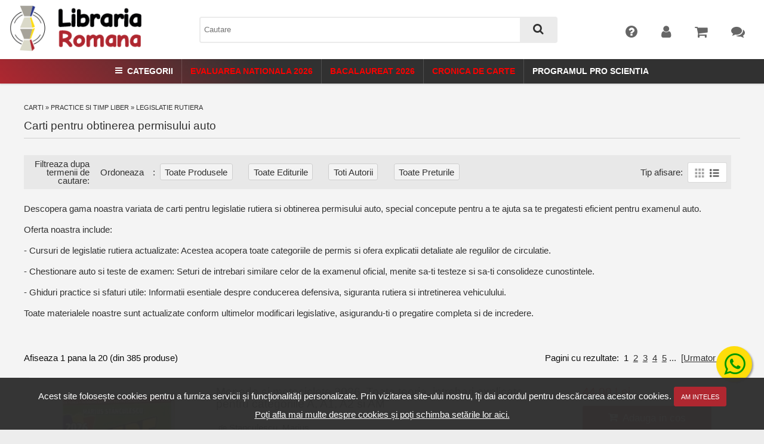

--- FILE ---
content_type: text/html; charset=UTF-8
request_url: https://www.librariaromana.ro/practice/legislatie_rutiera/
body_size: 27266
content:
	
<!DOCTYPE html>
<html>
	<head>
				<title>Legislatie Rutiera - LibrariaRomana.ro</title>
		<base href="https://www.librariaromana.ro/" />
		<meta http-equiv="X-UA-Compatible" content="IE=edge" />
		<meta name="viewport" content="width=device-width, initial-scale=1" />
		<meta http-equiv="Content-Type" content="text/html; charset=UTF-8" />
		<meta name="description" content="LibrariaRomana.ro - Legislatie Rutiera" />
		<meta name="keywords" content="Limbi straine,IT & Calculatoare,Drept,Stiinte umaniste,Stiinte exacte si tehnice,Stiinte economice,Medicina si Farmacie,Manuale scolare,Beletristica,Carti pt. copii,Practice si timp liber,Carte straina,Birotica si papetarie,Materiale didactice,Jucarii si jocuri,Pachete carti (bundle-uri),Culegeri si auxiliare scolare,Rechizite scolare,Echipamente e-Learning,Cursuri online,eBooks,Legislatie Rutiera" />
		<meta name="revisit-after" content="2 days" />
		<meta name="robots" content="follow,index" />
		<meta name="language" content="RO" />
		<meta name="author" content="Dev Squad Ro" />
		<meta name="verify-v1" content="qHQkItWE3QlqIHNOzwaI34fs41hA3P6j3BvcX0XfFM0=" /> <!-- l -->
		<meta name="google-site-verification" content="0TLkOCSuSg65N4mcUK-uIwbN4vXfN4WfwzHypD3GZ0I" /> <!-- l - s -->
		<meta name="google-site-verification" content="JNWFYnMyt_n43rEIBkmRjf7OLTxunBoqhCKbzC3B-vo" /> 
		<meta name="viewport" content="initial-scale=1.0, user-scalable=no" />
		<meta name="viewport" content="initial-scale=1, maximum-scale=1">
		<link rel="shortcut icon" href="https://www.librariaromana.ro/templates/librariaromana_ro/images/favicon-lr.ico" />
		<link rel="P3Pv1" href="https://www.librariaromana.ro/w3c/p3p.xml">
		<link href="https://fonts.googleapis.com/css?family=Roboto:300,400,500&amp;subset=latin-ext" rel="stylesheet"> 
		<link rel="stylesheet" type="text/css" href="https://www.librariaromana.ro/templates/librariaromana_ro/styles/fonticons.css" />
		<!--<link rel="stylesheet" type="text/css" href="https://www.librariaromana.ro/templates/fallback/styles/print.css" media="print" />-->
		<link rel="stylesheet" type="text/css" href="https://www.librariaromana.ro/templates/fallback/styles/styles.css"  />	
		<link rel="stylesheet" type="text/css" href="https://www.librariaromana.ro/templates/librariaromana_ro/styles/theme.css" />
		<link rel="stylesheet" type="text/css" href="https://www.librariaromana.ro/templates/librariaromana_ro/styles/banners.css" />
		<link rel="stylesheet" type="text/css" href="https://www.librariaromana.ro/templates/librariaromana_ro/styles/cartea.css" />
		<link rel="stylesheet" type="text/css" href="https://www.librariaromana.ro/templates/librariaromana_ro/fonts/icons.css" />
		<link rel="stylesheet" type="text/css" href="https://www.librariaromana.ro/templates/librariaromana_ro/js/owl/owl.carousel.min.css" />
		<link rel="stylesheet" type="text/css" href=https://www.librariaromana.ro/templates/librariaromana_ro/js/slick/slick.css>
		<link rel="stylesheet" type="text/css" href=https://www.librariaromana.ro/templates/librariaromana_ro/js/slick/slick-theme.css>
				<link rel="stylesheet" href="includes/javascript/colorbox/colorbox.css" />
		<link href="templates/fallback/css/awesomplete.css" rel="stylesheet" type="text/css" />
		<!--<script src="//cdn.polyfill.io/v1/polyfill.min.js"></script>-->
		<!-- <link href="https://cdn.jsdelivr.net/npm/select2@4.1.0-rc.0/dist/css/select2.min.css" rel="stylesheet" />
		<script src="https://cdn.jsdelivr.net/npm/select2@4.1.0-rc.0/dist/js/select2.min.js"></script> -->
		<script type="text/javascript">function downloadJSAtOnload() {
			var element = document.createElement("script");
			element.src = "includes/javascript/slick.js";document.body.appendChild(element);
			var element3 = document.createElement("script");
			element3.src = "https://apis.google.com/js/plusone.js";document.body.appendChild(element3);
								}
		if (window.addEventListener)window.addEventListener("load", downloadJSAtOnload, false);else if (window.attachEvent)window.attachEvent("onload", downloadJSAtOnload);else 
		window.onload = downloadJSAtOnload;
		</script>
	<script src="https://ajax.googleapis.com/ajax/libs/jquery/3.6.0/jquery.min.js"></script>
		<script src="//code.jquery.com/jquery-migrate-1.2.1.min.js"></script>
		<script type="text/javascript" src="includes/javascript/jquery.validationEngine.js"></script>
		<script type="text/javascript" src="includes/javascript/languages/jquery.validationEngine-ro.js"></script>
		<script type="text/javascript" src="includes/javascript/jquery.cookie.js"></script>
		<script type="text/javascript" src="includes/javascript/colorbox/jquery.colorbox-min.js"></script>
		<script type="text/javascript" src="includes/javascript/jquery.tap.min.js"></script>
		<script type="text/javascript" src="/templates/fallback/js/awesomplete.js"></script>
		<script type="text/javascript" src=https://www.librariaromana.ro/templates/librariaromana_ro/js/slick/slick.min.js></script>
		
		<style>
			#cookiePolicy {
				background: rgba(49,49,49,0.975);
				bottom: 0;
				
				color: #fff;
				left: 0;
				padding: 1em;
				position: fixed;
				text-align: center;
				width: 100%;
				z-index: 9999;
			}
			
						
			#cookiePolicy a.closeCookie{
				border: 1px solid #af2730 ;
				background: #af2730 ;
				border-radius: 3px;
				color: #fff;
				font-size: 11px;
				padding: 0.5em 1em;
				text-transform: uppercase;
			}
			
			#cookiePolicy a.closeCookie:hover {
				border: 1px solid #af2730 ;
				background: #f80000;
			}
			
			#cookiePolicy a.moreCookie {
				color: #fff;
				padding: 3px;
				text-decoration: underline !important;
			}
			
			#cookiePolicy a.moreCookie:hover {
				text-decoration: none;
			}
			
			#cookiePolicy p{
				margin: 0;
				padding: 0 0 0.25em 0;
			}
			
		</style>
		
		<script type="text/javascript">
			$(document).on('click', '#closeCookie', function(e) {
				e.preventDefault();

				$('#cookiePolicy').hide();

				$.ajax({
					url: 'ajax.cookiePolicy.php',
					type: 'post',
					datatype: 'json',
					success: function(output) {
						
					},
					error: function (jqXHR, textStatus, errorThrown) {
						console.log("err");
					}
			  	});
			});
		</script>
	</head>
	<body>
					<div id="cookiePolicy">
				<p>Acest site folosește cookies pentru a furniza servicii și funcționalități personalizate. Prin vizitarea site-ului nostru, îți dai acordul pentru descărcarea acestor cookies.
				<a class="closeCookie" href="#" id="closeCookie">Am inteles</a></p>
				<a class="moreCookie" href="https://www.librariaromana.ro/politica_utilizare_cookies.html">Poți afla mai multe despre cookies și poți schimba setările lor aici.</a>
			</div>
		
			
				<div id="dialogs"></div>
		<div id="auxDialogs"></div>
		<div style="display: none; position: absolute;z-index:120; " id="preview_div"></div>
	
		<div id="page">
			<div id="pageContent">
				<!-- content -->
				<div id="content"  

				class="indexPage">
											
				
					<div id="center">
					
						<div class="content " id="page_index_products">
														
														
							
							

<div id="breadcrumb">
					<a id="categorie0_ali" href="https://www.librariaromana.ro/" class="headerNavigation">Carti</a> &raquo; <a id="categorie1_ali" href="https://www.librariaromana.ro/practice_si_timp_liber/" class="headerNavigation">Practice si timp liber</a> &raquo; <a id="categorie2_ali" href="https://www.librariaromana.ro/practice_si_timp_liber/legislatie_rutiera/" class="headerNavigation">Legislatie Rutiera</a>				</div>



	<h1 class="pageHeading">

		Carti pentru obtinerea permisului auto
	</h1>

    
	
	<style type="text/css">
	.custom-dropdown {
	    width: 400px;
	    max-height: 300px;
	    overflow-y: auto;  /* This makes it scrollable if there are too many items */
	    border: 1px solid #E0E0E0;
	    background-color: #FFFFFF;
	    box-shadow: 0 2px 10px rgba(0, 0, 0, 0.1); /* Subtle shadow for depth */
	    border-radius: 5px;
	    font-family: Arial, sans-serif;
	    list-style-type: none; /* Remove default list bullet points */
	    padding: 0; 
	    margin: 0;
	}

	.dropdown-item {
	    display: flex; /* Convert to flex container */
	    justify-content: center; /* Center children horizontally */
	    align-items: center; /* Center children vertically */
	    padding: 10px 15px; /* Increase padding for a more centered feel */
	    border-bottom: 1px solid #E0E0E0; /* Optional: Adds a subtle line between each item */
	}

	.dropdown-link {
	    text-decoration: none;
	    display: block;
	    width: 100%; /* Ensures the entire width of the <li> is clickable */
	    text-align: left; /* Center the text */
	    transition: background 0.2s;
	}

	.dropdown-link:hover {
	    background-color: #F7F7F7; /* Light background on hover */
	    color: #BA5D00; /* Darken the text color a bit on hover */
	}

</style>

<div class="filterBar">
	<div class="filters">
		<form name="filter" action="index.php" method="get">			<input type="hidden" name="cPath" value="10000006_1000059_1000753">			<div class="filterBox filtersLabel">Ordoneaza</div>:
			<div class="filterBox"  id="filterProductTypeDialog">


			<!-- specials, featured, new or all products -->
		
          			        
				<a class="title" href="javascript:;">
						Toate produsele					</a>
					
						<ul id="filterProductTypeDialogContent" class="custom-dropdown">
																								
										<li class="dropdown-item">
											<a class="dropdown-link" title="Toate produsele" href="https://www.librariaromana.ro/practice_si_timp_liber/legislatie_rutiera/">Toate produsele</a>
										</li>
									
																																
										<li class="dropdown-item">
											<a class="dropdown-link" title="Noutati (9)" href="https://www.librariaromana.ro/practice_si_timp_liber/legislatie_rutiera/tip,noutati/">Noutati (9)</a>
										</li>
									
																																
										<li class="dropdown-item">
											<a class="dropdown-link" title="Promotii (53)" href="https://www.librariaromana.ro/practice_si_timp_liber/legislatie_rutiera/tip,promotii/">Promotii (53)</a>
										</li>
									
																																															
										<li class="dropdown-item">
											<a class="dropdown-link" title="Disponibile (74)" href="https://www.librariaromana.ro/practice_si_timp_liber/legislatie_rutiera/tip,disponibile/">Disponibile (74)</a>
										</li>
									
																					</ul>
				</div>
			
			<!-- specials, featured, new or all products -->
			
			
			
			<!-- manufacturers -->
		
						
					          				        
			        		        
		        	<div class="filterBox" id="filterProductManufacturerDialog">
						<a class="title" href="javascript:;">
							Toate editurile						</a>
						
							<ul id="filterProductManufacturerDialogContent" class="custom-dropdown">
																
										<li class="dropdown-item">
											<a class="dropdown-link" title="Toate editurile" href="https://www.librariaromana.ro/practice_si_timp_liber/legislatie_rutiera/">Toate editurile</a>
										</li>
									
																
										<li class="dropdown-item">
											<a class="dropdown-link" title="BEST PUBLISHING" href="https://www.librariaromana.ro/practice_si_timp_liber/legislatie_rutiera/editura,1000229,best_publishing/">BEST PUBLISHING</a>
										</li>
									
																
										<li class="dropdown-item">
											<a class="dropdown-link" title="C.H.BECK" href="https://www.librariaromana.ro/practice_si_timp_liber/legislatie_rutiera/editura,1000041,c_h_beck/">C.H.BECK</a>
										</li>
									
																
										<li class="dropdown-item">
											<a class="dropdown-link" title="CORINT" href="https://www.librariaromana.ro/practice_si_timp_liber/legislatie_rutiera/editura,1000069,corint/">CORINT</a>
										</li>
									
																
										<li class="dropdown-item">
											<a class="dropdown-link" title="CORINT (PROMO)" href="https://www.librariaromana.ro/practice_si_timp_liber/legislatie_rutiera/editura,10002740,corint_promo/">CORINT (PROMO)</a>
										</li>
									
																
										<li class="dropdown-item">
											<a class="dropdown-link" title="HAMANGIU" href="https://www.librariaromana.ro/practice_si_timp_liber/legislatie_rutiera/editura,10000115,hamangiu/">HAMANGIU</a>
										</li>
									
																
										<li class="dropdown-item">
											<a class="dropdown-link" title="ION HEREA" href="https://www.librariaromana.ro/practice_si_timp_liber/legislatie_rutiera/editura,10002422,ion_herea/">ION HEREA</a>
										</li>
									
																
										<li class="dropdown-item">
											<a class="dropdown-link" title="METEOR PRESS" href="https://www.librariaromana.ro/practice_si_timp_liber/legislatie_rutiera/editura,1000126,meteor_press/">METEOR PRESS</a>
										</li>
									
																
										<li class="dropdown-item">
											<a class="dropdown-link" title="MONITORUL OFICIAL" href="https://www.librariaromana.ro/practice_si_timp_liber/legislatie_rutiera/editura,10000056,monitorul_oficial/">MONITORUL OFICIAL</a>
										</li>
									
																
										<li class="dropdown-item">
											<a class="dropdown-link" title="NATIONAL" href="https://www.librariaromana.ro/practice_si_timp_liber/legislatie_rutiera/editura,1000188,national/">NATIONAL</a>
										</li>
									
																
										<li class="dropdown-item">
											<a class="dropdown-link" title="NATIONAL - LEGISLATIE RUTIERA" href="https://www.librariaromana.ro/practice_si_timp_liber/legislatie_rutiera/editura,10001762,national_legislatie_rutiera/">NATIONAL - LEGISLATIE RUTIERA</a>
										</li>
									
																
										<li class="dropdown-item">
											<a class="dropdown-link" title="NICULESCU" href="https://www.librariaromana.ro/practice_si_timp_liber/legislatie_rutiera/editura,1000017,niculescu/">NICULESCU</a>
										</li>
									
																
										<li class="dropdown-item">
											<a class="dropdown-link" title="ORIZONTURI" href="https://www.librariaromana.ro/practice_si_timp_liber/legislatie_rutiera/editura,1000052,orizonturi/">ORIZONTURI</a>
										</li>
									
																
										<li class="dropdown-item">
											<a class="dropdown-link" title="ROSETTI INTERNATIONAL" href="https://www.librariaromana.ro/practice_si_timp_liber/legislatie_rutiera/editura,10002463,rosetti_international/">ROSETTI INTERNATIONAL</a>
										</li>
									
																
										<li class="dropdown-item">
											<a class="dropdown-link" title="SALVEAZA O CARTE" href="https://www.librariaromana.ro/practice_si_timp_liber/legislatie_rutiera/editura,10002947,salveaza_o_carte/">SALVEAZA O CARTE</a>
										</li>
									
																
										<li class="dropdown-item">
											<a class="dropdown-link" title="SOLOMON" href="https://www.librariaromana.ro/practice_si_timp_liber/legislatie_rutiera/editura,10001714,solomon/">SOLOMON</a>
										</li>
									
																
										<li class="dropdown-item">
											<a class="dropdown-link" title="TEOCORA" href="https://www.librariaromana.ro/practice_si_timp_liber/legislatie_rutiera/editura,10000813,teocora/">TEOCORA</a>
										</li>
									
																
										<li class="dropdown-item">
											<a class="dropdown-link" title="TEORA" href="https://www.librariaromana.ro/practice_si_timp_liber/legislatie_rutiera/editura,1000018,teora/">TEORA</a>
										</li>
									
																
										<li class="dropdown-item">
											<a class="dropdown-link" title="UJ (PROMO)" href="https://www.librariaromana.ro/practice_si_timp_liber/legislatie_rutiera/editura,10003124,uj_promo/">UJ (PROMO)</a>
										</li>
									
																
										<li class="dropdown-item">
											<a class="dropdown-link" title="UNIVERSUL JURIDIC" href="https://www.librariaromana.ro/practice_si_timp_liber/legislatie_rutiera/editura,1000058,universul_juridic/">UNIVERSUL JURIDIC</a>
										</li>
									
																
										<li class="dropdown-item">
											<a class="dropdown-link" title="VEGA PROD" href="https://www.librariaromana.ro/practice_si_timp_liber/legislatie_rutiera/editura,10002259,vega_prod/">VEGA PROD</a>
										</li>
									
															</ul>
					</div>
							
			<!-- manufacturers eof -->
		
		
		
		
			<!-- authors -->
									
					          				        
			        		        
		        	<div class="filterBox" id="filterProductAuthorMenu" >
						<a class="title" href="javascript:;">
							Toti autorii						</a>
						
							<ul id="filterProductAuthorDialogContent" class="custom-dropdown">
																	
										<li class="dropdown-item">
											<a class="dropdown-link" title="Toti autorii" href="https://www.librariaromana.ro/practice_si_timp_liber/legislatie_rutiera/">Toti autorii</a>
										</li>
									
																	
										<li class="dropdown-item">
											<a class="dropdown-link" title="Anghelache, Flavius" href="https://www.librariaromana.ro/practice_si_timp_liber/legislatie_rutiera/autor,10026719,anghelache_flavius/">Anghelache, Flavius</a>
										</li>
									
																	
										<li class="dropdown-item">
											<a class="dropdown-link" title="Bozesan, Vasile" href="https://www.librariaromana.ro/practice_si_timp_liber/legislatie_rutiera/autor,10012059,bozesan_vasile/">Bozesan, Vasile</a>
										</li>
									
																	
										<li class="dropdown-item">
											<a class="dropdown-link" title="Constanta, Sanda" href="https://www.librariaromana.ro/practice_si_timp_liber/legislatie_rutiera/autor,10014937,constanta_sanda/">Constanta, Sanda</a>
										</li>
									
																	
										<li class="dropdown-item">
											<a class="dropdown-link" title="Herea, Ion" href="https://www.librariaromana.ro/practice_si_timp_liber/legislatie_rutiera/autor,10015093,herea_ion/">Herea, Ion</a>
										</li>
									
																	
										<li class="dropdown-item">
											<a class="dropdown-link" title="Ionescu, Carmen" href="https://www.librariaromana.ro/practice_si_timp_liber/legislatie_rutiera/autor,10003970,ionescu_carmen/">Ionescu, Carmen</a>
										</li>
									
																	
										<li class="dropdown-item">
											<a class="dropdown-link" title="Popa, Alexandru" href="https://www.librariaromana.ro/practice_si_timp_liber/legislatie_rutiera/autor,10010610,popa_alexandru/">Popa, Alexandru</a>
										</li>
									
																	
										<li class="dropdown-item">
											<a class="dropdown-link" title="Stanculescu, Marius" href="https://www.librariaromana.ro/practice_si_timp_liber/legislatie_rutiera/autor,10003923,stanculescu_marius/">Stanculescu, Marius</a>
										</li>
									
																	
										<li class="dropdown-item">
											<a class="dropdown-link" title="Teodorescu, Marius" href="https://www.librariaromana.ro/practice_si_timp_liber/legislatie_rutiera/autor,10024246,teodorescu_marius/">Teodorescu, Marius</a>
										</li>
									
																	
										<li class="dropdown-item">
											<a class="dropdown-link" title="Ursuta, Mircea" href="https://www.librariaromana.ro/practice_si_timp_liber/legislatie_rutiera/autor,10003838,ursuta_mircea/">Ursuta, Mircea</a>
										</li>
									
																	
										<li class="dropdown-item">
											<a class="dropdown-link" title="Valentin, Constantin Marin" href="https://www.librariaromana.ro/practice_si_timp_liber/legislatie_rutiera/autor,10012604,valentin_constantin_marin/">Valentin, Constantin Marin</a>
										</li>
									
																	
										<li class="dropdown-item">
											<a class="dropdown-link" title="Vochina, Virgil" href="https://www.librariaromana.ro/practice_si_timp_liber/legislatie_rutiera/autor,10011378,vochina_virgil/">Vochina, Virgil</a>
										</li>
									
															</ul>
					</div>
							
			<!-- authors eof -->
		


		<!-- prices -->		
	                
        	<div class="filterBox" id="filterProductPriceMenu" >
				<a class="title" href="javascript:;">
					Toate Preturile				</a>
				
					<ul id="filterProductAuthorDialogContent" class="custom-dropdown">
													
								<li class="dropdown-item">
									<a class="dropdown-link" title="Toate Preturile" href="https://www.librariaromana.ro/practice_si_timp_liber/legislatie_rutiera/">Toate Preturile</a>
								</li>
							
											</ul>
			</div>
		<!-- prices eof -->
		
		
		</form>
	
	</div>
		

	        <div class="swContainer">
			<span class="filtersLabel">Tip afisare:</span>
				<div class="listingSwitcher">
				
				
					<span id="switchToGrid" ><img src="../templates/fallback/images/gridicon.svg"></span>
					<span id="switchToList"  class="active" ><img src="../templates/fallback/images/listicon.svg"></span>
				</div>
			</div>

				</div>			<div class="categoryDescription">
			<p><strong>Descopera gama noastra variata de carti pentru legislatie rutiera si obtinerea permisului auto, special concepute pentru a te ajuta sa te pregatesti eficient pentru examenul auto.</strong></p>
<p><strong>Oferta noastra include:</strong></p>
<p>- Cursuri de legislatie rutiera actualizate: Acestea acopera toate categoriile de permis si ofera explicatii detaliate ale regulilor de circulatie.</p>
<p>- Chestionare auto si teste de examen: Seturi de intrebari similare celor de la examenul oficial, menite sa-ti testeze si sa-ti consolideze cunostintele.</p>
<p>- Ghiduri practice si sfaturi utile: Informatii esentiale despre conducerea defensiva, siguranta rutiera si intretinerea vehiculului.</p>
<p>Toate materialele noastre sunt actualizate conform ultimelor modificari legislative, asigurandu-ti o pregatire completa si de incredere.&nbsp;</p><br/><br/>		</div>
	

		<div class="colListingModule">
			<div class="navigation navigationTop">
			<div class="count">
				Afiseaza <b>1</b> pana la <b>20</b> (din <b>385</b> produse)			</div>
			
			<div class="pages">
				Pagini cu rezultate: &nbsp;<b>1</b>&nbsp;&nbsp;<a href="https://www.librariaromana.ro/practice_si_timp_liber/legislatie_rutiera/pag,2/" class="pageResults" title=" Pagina 2 "><u>2</u></a>&nbsp;&nbsp;<a href="https://www.librariaromana.ro/practice_si_timp_liber/legislatie_rutiera/pag,3/" class="pageResults" title=" Pagina 3 "><u>3</u></a>&nbsp;&nbsp;<a href="https://www.librariaromana.ro/practice_si_timp_liber/legislatie_rutiera/pag,4/" class="pageResults" title=" Pagina 4 "><u>4</u></a>&nbsp;&nbsp;<a href="https://www.librariaromana.ro/practice_si_timp_liber/legislatie_rutiera/pag,5/" class="pageResults" title=" Pagina 5 "><u>5</u></a>&nbsp;<a href="https://www.librariaromana.ro/practice_si_timp_liber/legislatie_rutiera/pag,6/" class="pageResults" title=" Setul Urmator de 5 Pagini ">...</a>&nbsp;&nbsp;<a href="https://www.librariaromana.ro/practice_si_timp_liber/legislatie_rutiera/pag,2/" class="pageResults" title=" Pagina Urmatoare "><u>[Urmator&nbsp;&gt;&gt;]</u></a>&nbsp;			</div>
		</div>
	
		    
		<div class="listing">
							
				<table cellpadding="0" cellspacing="0" border="0" class="lineListing">
				
								
				
<div valign="top" class="productLine">
	<div class="productListing-col COL_PRODUCT_LIST_IMAGE" onmouseover="" align="center" valign="middle"><a class="productListingImage"  href="https://www.librariaromana.ro/carti/mopede-si-motociclete-2026-toata-teoria-intrebari-explicate-pentru-categoriile-a-a1-a2-si-am-stanculescu-marius-teora-p10251225" title="Mopede si motociclete 2026. Toata teoria, intrebari explicate pentru categoriile A, A1, A2 si AM"><img src="https://www.librariaromana.ro/images/products/librariaromana.ro/mopede-si-motociclete-2026-toata-teoria-intrebari-explicate-pentru-categoriile-a-a1-a2-si-am-stanculescu-marius-teora_10251225.jpg" alt="Mopede si motociclete 2026. Toata teoria, intrebari explicate pentru categoriile A, A1, A2 si AM" title=" Mopede si motociclete 2026. Toata teoria, intrebari explicate pentru categoriile A, A1, A2 si AM " height="105"></a></div><div class="productListing-col COL_PRODUCT_LIST_NAME" onmouseover="" ><div class="productName">	<h2>		<a href="https://www.librariaromana.ro/carti/mopede-si-motociclete-2026-toata-teoria-intrebari-explicate-pentru-categoriile-a-a1-a2-si-am-stanculescu-marius-teora-p10251225" title="Mopede si motociclete 2026. Toata teoria, intrebari explicate pentru categoriile A, A1, A2 si AM">			Mopede si motociclete 2026. Toata teoria, intrebari explicate pentru categoriile A, A1, A2 si AM		</a>	</h2></div><div class="authorName"> 	<div class="left"> 		&nbsp;de&nbsp; 	</div>	<h3><a href="https://www.librariaromana.ro/autori/stanculescu_marius" title=" Autor Stanculescu, Marius">			Stanculescu, Marius		</a>	</h3></div><div class="productDescription">Mopede si motociclete 2025 este o carte care ofera toata teoria si intrebarile explicate pentru categoriile A, A1, A2 si AM. Cartea este scrisa intr-un limbaj accesibil si usor de inteles si include toate informatiile necesare pentru a te pregati pentru examenul de conducere pentru fiecare categorie.
Cartea este structurata in trei parti:
Partea I - Categoria AM
Partea II - Categoria A1
Partea III - Categoria A2 si A
Fiecare parte a cartii incepe cu o prezentare generala a categoriei de per...</div><div class="manufacturerName"> 	<div class="left"> 		Editura&nbsp; 	</div>	<h3><a href="https://www.librariaromana.ro/edituri/teora" title="TEORA">			TEORA		</a>	</h3></div></div><div class="productListing-col COL_PRODUCT_LIST_MANUFACTURER" onmouseover="" ></div><div class="productListing-col COL_PRODUCT_LIST_PRICE" onmouseover="" ><span class="regularPrice">44,00 Lei</span><a class="rosu buy-button" href="https://www.librariaromana.ro/ajax_product_added.html?action=buy_now&products_id=10251225" ><i class="fa fa-cart-plus fa-lg"></i><span>Adauga in cos</span></a><div style="height:35px"><span class="greenStatus">In Stoc</span></div></div><div class="productListing-col COL_PRODUCT_ELITE" onmouseover="" ></div></div>

<div valign="top" class="productLine">
	<div class="productListing-col COL_PRODUCT_LIST_IMAGE" onmouseover="" align="center" valign="middle"><a class="productListingImage"  href="https://www.librariaromana.ro/carti/intrebari-de-examen-auto-explicate-2026-pentru-categoriile-a-b-be-cu-acces-la-platforma-online-stanculescu-marius-teocora-p10251212" title="Intrebari de examen auto explicate 2026 pentru categoriile A, B, BE, cu acces la platforma online"><img src="https://www.librariaromana.ro/images/products/librariaromana.ro/intrebari-de-examen-auto-explicate-2026-pentru-categoriile-a-b-be-cu-acces-la-platforma-online-stanculescu-marius-teocora_10251212.jpg" alt="Intrebari de examen auto explicate 2026 pentru categoriile A, B, BE, cu acces la platforma online" title=" Intrebari de examen auto explicate 2026 pentru categoriile A, B, BE, cu acces la platforma online " height="105"></a></div><div class="productListing-col COL_PRODUCT_LIST_NAME" onmouseover="" ><div class="productName">	<h2>		<a href="https://www.librariaromana.ro/carti/intrebari-de-examen-auto-explicate-2026-pentru-categoriile-a-b-be-cu-acces-la-platforma-online-stanculescu-marius-teocora-p10251212" title="Intrebari de examen auto explicate 2026 pentru categoriile A, B, BE, cu acces la platforma online">			Intrebari de examen auto explicate 2026 pentru categoriile A, B, BE, cu acces la platforma online		</a>	</h2></div><div class="authorName"> 	<div class="left"> 		&nbsp;de&nbsp; 	</div>	<h3><a href="https://www.librariaromana.ro/autori/stanculescu_marius" title=" Autor Stanculescu, Marius">			Stanculescu, Marius		</a>	</h3></div><div class="productDescription">Intrebari de examen auto explicate pentru categoriile A, B, BE - editia 2026 este una dintre cele mai eficiente carti de pregatire pentru sala, pentru ca nu iti ofera doar raspunsuri, ci iti arata de ce sunt corecte. Fiecare intrebare este explicata clar, astfel incat sa inveti logic si sa intelegi regulile, nu doar sa memorezi.
Cartea include teorie + aproximativ 1500 de intrebari, gandite special pentru pregatirea examenului auto, si este completata de acces la cont online, ideal pentru exers...</div><div class="manufacturerName"> 	<div class="left"> 		Editura&nbsp; 	</div>	<h3><a href="https://www.librariaromana.ro/edituri/teocora" title="TEOCORA">			TEOCORA		</a>	</h3></div></div><div class="productListing-col COL_PRODUCT_LIST_MANUFACTURER" onmouseover="" ></div><div class="productListing-col COL_PRODUCT_LIST_PRICE" onmouseover="" ><span class="regularPrice">55,00 Lei</span><a class="rosu buy-button" href="https://www.librariaromana.ro/ajax_product_added.html?action=buy_now&products_id=10251212" ><i class="fa fa-cart-plus fa-lg"></i><span>Adauga in cos</span></a><div style="height:35px"><span class="greenStatus">In Stoc</span></div></div><div class="productListing-col COL_PRODUCT_ELITE" onmouseover="" ></div></div>

<div valign="top" class="productLine">
	<div class="productListing-col COL_PRODUCT_LIST_IMAGE" onmouseover="" align="center" valign="middle"><a class="productListingImage"  href="https://www.librariaromana.ro/carti/noul-cod-rutier-2026-pe-intelesul-tuturor-stanculescu-marius-teocora-p10251200" title="Noul Cod Rutier 2026 pe intelesul tuturor"><img src="https://www.librariaromana.ro/images/products/librariaromana.ro/noul-cod-rutier-2026-pe-intelesul-tuturor-stanculescu-marius-teocora_10251200.jpg" alt="Noul Cod Rutier 2026 pe intelesul tuturor" title=" Noul Cod Rutier 2026 pe intelesul tuturor " height="105"></a></div><div class="productListing-col COL_PRODUCT_LIST_NAME" onmouseover="" ><div class="productName">	<h2>		<a href="https://www.librariaromana.ro/carti/noul-cod-rutier-2026-pe-intelesul-tuturor-stanculescu-marius-teocora-p10251200" title="Noul Cod Rutier 2026 pe intelesul tuturor">			Noul Cod Rutier 2026 pe intelesul tuturor		</a>	</h2></div><div class="authorName"> 	<div class="left"> 		&nbsp;de&nbsp; 	</div>	<h3><a href="https://www.librariaromana.ro/autori/stanculescu_marius" title=" Autor Stanculescu, Marius">			Stanculescu, Marius		</a>	</h3></div><div class="productDescription">Noul Cod Rutier 2026 pe intelesul tuturor este un manual esential pentru pregatirea examenului auto la orice categorie, dar si pentru soferii care vor sa ramana la curent cu modificarile recente din legislatia rutiera. Cartea explica pe intelesul tuturor cele mai importante reguli de circulatie, semnalizarea rutiera, obligatiile conducatorului auto, sanctiunile si situatiile frecvente din trafic, astfel incat sa inveti logic si aplicat, nu doar mecanic.
Editia este realizata conform ultimelor m...</div><div class="manufacturerName"> 	<div class="left"> 		Editura&nbsp; 	</div>	<h3><a href="https://www.librariaromana.ro/edituri/teocora" title="TEOCORA">			TEOCORA		</a>	</h3></div></div><div class="productListing-col COL_PRODUCT_LIST_MANUFACTURER" onmouseover="" ></div><div class="productListing-col COL_PRODUCT_LIST_PRICE" onmouseover="" ><span class="regularPrice">44,00 Lei</span><a class="rosu buy-button" href="https://www.librariaromana.ro/ajax_product_added.html?action=buy_now&products_id=10251200" ><i class="fa fa-cart-plus fa-lg"></i><span>Adauga in cos</span></a><div style="height:35px"><span class="greenStatus">In Stoc</span></div></div><div class="productListing-col COL_PRODUCT_ELITE" onmouseover="" ></div></div>

<div valign="top" class="productLine">
	<div class="productListing-col COL_PRODUCT_LIST_IMAGE" onmouseover="" align="center" valign="middle"><a class="productListingImage"  href="https://www.librariaromana.ro/carti/noul-cod-rutier-2026-pe-intelesul-tuturor-ghid-complet-acces-online-intrebari-stanculescu-marius-teocora-p10251192" title="Noul Cod Rutier 2026 pe intelesul tuturor - ghid complet + acces online intrebari"><img src="https://www.librariaromana.ro/images/products/librariaromana.ro/noul-cod-rutier-2026-pe-intelesul-tuturor-ghid-complet-acces-online-intrebari-stanculescu-marius-teocora_10251192.jpg" alt="Noul Cod Rutier 2026 pe intelesul tuturor - ghid complet + acces online intrebari" title=" Noul Cod Rutier 2026 pe intelesul tuturor - ghid complet + acces online intrebari " height="105"></a></div><div class="productListing-col COL_PRODUCT_LIST_NAME" onmouseover="" ><div class="productName">	<h2>		<a href="https://www.librariaromana.ro/carti/noul-cod-rutier-2026-pe-intelesul-tuturor-ghid-complet-acces-online-intrebari-stanculescu-marius-teocora-p10251192" title="Noul Cod Rutier 2026 pe intelesul tuturor - ghid complet + acces online intrebari">			Noul Cod Rutier 2026 pe intelesul tuturor - ghid complet + acces online intrebari		</a>	</h2></div><div class="authorName"> 	<div class="left"> 		&nbsp;de&nbsp; 	</div>	<h3><a href="https://www.librariaromana.ro/autori/stanculescu_marius" title=" Autor Stanculescu, Marius">			Stanculescu, Marius		</a>	</h3></div><div class="productDescription">Noul Cod Rutier pe intelesul tuturor 2026, semnat de Marius Stanculescu, este un ghid complet si actualizat pentru oricine vrea sa inteleaga rapid si corect noile reguli de circulatie, conform legislatiei rutiere valabile in 2026. Cartea explica intr-un limbaj clar, accesibil, atat teoria necesara, cat si situatii reale din trafic &ndash; exact genul de informatie care face diferenta intre &bdquo;am citit&rdquo; si &bdquo;stiu sa aplic&rdquo;.
Manualul include legislatia rutiera actualizata, ex...</div><div class="manufacturerName"> 	<div class="left"> 		Editura&nbsp; 	</div>	<h3><a href="https://www.librariaromana.ro/edituri/teocora" title="TEOCORA">			TEOCORA		</a>	</h3></div></div><div class="productListing-col COL_PRODUCT_LIST_MANUFACTURER" onmouseover="" ></div><div class="productListing-col COL_PRODUCT_LIST_PRICE" onmouseover="" ><span class="regularPrice">55,00 Lei</span><a class="rosu buy-button" href="https://www.librariaromana.ro/ajax_product_added.html?action=buy_now&products_id=10251192" ><i class="fa fa-cart-plus fa-lg"></i><span>Adauga in cos</span></a><div style="height:35px"><span class="greenStatus">In Stoc</span></div></div><div class="productListing-col COL_PRODUCT_ELITE" onmouseover="" ></div></div>

<div valign="top" class="productLine">
	<div class="productListing-col COL_PRODUCT_LIST_IMAGE" onmouseover="" align="center" valign="middle"><a class="productListingImage"  href="https://www.librariaromana.ro/carti-educationale/curs-de-legislatie-rutiera-2026--national-legislatie-rutiera-p10248960" title="Curs de legislatie rutiera 2026"><img src="https://www.librariaromana.ro/images/products/librariaromana.ro/curs-de-legislatie-rutiera-2026-national-legislatie-rutiera_10248960.jpg" alt="Curs de legislatie rutiera 2026" title=" Curs de legislatie rutiera 2026 " height="105"></a></div><div class="productListing-col COL_PRODUCT_LIST_NAME" onmouseover="" ><div class="productName">	<h2>		<a href="https://www.librariaromana.ro/carti-educationale/curs-de-legislatie-rutiera-2026--national-legislatie-rutiera-p10248960" title="Curs de legislatie rutiera 2026">			Curs de legislatie rutiera 2026		</a>	</h2></div><div class="productDescription">Cursul de legislatie rutiera editia 2026, revizuit si actualizat, este un manual exhaustiv ce vine in sprijinul cursantilor care doresc obtinerea permisului de conducere, indiferent de categorie, dar si al acelora care au deja permis de conducere si au in vedere reimprospatarea cunostintelor de circulatie rutiera. Intrucat rezolvarea chestionarelor fara cunoasterea temeinica a legislatiei rutiere nu garanteaza trecerea examenului, cursul a fost structurat astfel incat sa asigure intelegerea usoa...</div><div class="manufacturerName"> 	<div class="left"> 		Editura&nbsp; 	</div>	<h3><a href="https://www.librariaromana.ro/edituri/national_legislatie_rutiera" title="NATIONAL - LEGISLATIE RUTIERA">			NATIONAL - LEGISLATIE RUTIERA		</a>	</h3></div></div><div class="productListing-col COL_PRODUCT_LIST_MANUFACTURER" onmouseover="" ></div><div class="productListing-col COL_PRODUCT_LIST_PRICE" onmouseover="" ><span class="regularPrice">49,90 Lei</span><a class="rosu buy-button" href="https://www.librariaromana.ro/ajax_product_added.html?action=buy_now&products_id=10248960" ><i class="fa fa-cart-plus fa-lg"></i><span>Adauga in cos</span></a><div style="height:35px"><span class="greenStatus">In Stoc</span></div></div><div class="productListing-col COL_PRODUCT_ELITE" onmouseover="" ></div></div>

<div valign="top" class="productLine">
	<div class="productListing-col COL_PRODUCT_LIST_IMAGE" onmouseover="" align="center" valign="middle"><a class="productListingImage"  href="https://www.librariaromana.ro/carti/intrebari-si-teste-categoria-b-editia-2026-pentru-obtinerea-permisului-auto--national-legislatie-rutiera-p10248959" title="Intrebari si teste CATEGORIA B editia 2026, pentru obtinerea permisului auto"><img src="https://www.librariaromana.ro/images/products/librariaromana.ro/intrebari-si-teste-categoria-b-editia-2026-pentru-obtinerea-permisului-auto-national-legislatie-rutiera_10248959.png" alt="Intrebari si teste CATEGORIA B editia 2026, pentru obtinerea permisului auto" title=" Intrebari si teste CATEGORIA B editia 2026, pentru obtinerea permisului auto " height="105"></a></div><div class="productListing-col COL_PRODUCT_LIST_NAME" onmouseover="" ><div class="productName">	<h2>		<a href="https://www.librariaromana.ro/carti/intrebari-si-teste-categoria-b-editia-2026-pentru-obtinerea-permisului-auto--national-legislatie-rutiera-p10248959" title="Intrebari si teste CATEGORIA B editia 2026, pentru obtinerea permisului auto">			Intrebari si teste CATEGORIA B editia 2026, pentru obtinerea permisului auto		</a>	</h2></div><div class="productDescription">Lucrarea este actualizata permanent in functie de modificarile legislative si reglementarile operationale aplicabile sistemului rutier national, asigurand cursantilor un suport conform cu standardele actuale ale examenului teoretic. Prin arhitectura sa pedagogica &mdash; orientata spre interpretarea corecta a cadrului normativ si asimilarea logica a regulilor de trafic &mdash; volumul contribuie la optimizarea nivelului de pregatire si creste probabilitatea de promovare a probei teoretice. Struc...</div><div class="manufacturerName"> 	<div class="left"> 		Editura&nbsp; 	</div>	<h3><a href="https://www.librariaromana.ro/edituri/national_legislatie_rutiera" title="NATIONAL - LEGISLATIE RUTIERA">			NATIONAL - LEGISLATIE RUTIERA		</a>	</h3></div></div><div class="productListing-col COL_PRODUCT_LIST_MANUFACTURER" onmouseover="" ></div><div class="productListing-col COL_PRODUCT_LIST_PRICE" onmouseover="" ><span class="regularPrice">85,00 Lei</span><a class="rosu buy-button" href="https://www.librariaromana.ro/ajax_product_added.html?action=buy_now&products_id=10248959" ><i class="fa fa-cart-plus fa-lg"></i><span>Adauga in cos</span></a><div style="height:35px"><span class="greenStatus">In Stoc</span></div></div><div class="productListing-col COL_PRODUCT_ELITE" onmouseover="" ></div></div>

<div valign="top" class="productLine">
	<div class="productListing-col COL_PRODUCT_LIST_IMAGE" onmouseover="" align="center" valign="middle"><a class="productListingImage"  href="https://www.librariaromana.ro/carti/circulatie-rutiera-pe-intelesul-tuturor-pentru-obtinerea-permisului-de-conducere-usor-si-simplu-2026--national-legislatie-rutiera-p10248958" title="Circulatie rutiera pe intelesul tuturor pentru obtinerea permisului de conducere. Usor si simplu - 2026"><img src="https://www.librariaromana.ro/images/products/librariaromana.ro/circulatie-rutiera-pe-intelesul-tuturor-pentru-obtinerea-permisului-de-conducere-usor-si-simplu-2026-national-legislatie-rutiera_10248958.jpg" alt="Circulatie rutiera pe intelesul tuturor pentru obtinerea permisului de conducere. Usor si simplu - 2026" title=" Circulatie rutiera pe intelesul tuturor pentru obtinerea permisului de conducere. Usor si simplu - 2026 " height="105"></a></div><div class="productListing-col COL_PRODUCT_LIST_NAME" onmouseover="" ><div class="productName">	<h2>		<a href="https://www.librariaromana.ro/carti/circulatie-rutiera-pe-intelesul-tuturor-pentru-obtinerea-permisului-de-conducere-usor-si-simplu-2026--national-legislatie-rutiera-p10248958" title="Circulatie rutiera pe intelesul tuturor pentru obtinerea permisului de conducere. Usor si simplu - 2026">			Circulatie rutiera pe intelesul tuturor pentru obtinerea permisului de conducere. Usor si simplu - 2026		</a>	</h2></div><div class="productDescription">Noua editie a cursului Circulatie rutiera pe intelesul tuturor pentru obtinerea permisului de conducere &ndash; usor si simplu este conceputa ca un instrument de instruire eficient destinat persoanelor care se pregatesc pentru obtinerea permisului de conducere, precum si conducatorilor auto care urmaresc actualizarea si consolidarea cunostintelor privind normele de circulatie rutiera. Structurata intr-un format tehnic, clar si sistematic, lucrarea functioneaza ca o alternativa operationala la cu...</div><div class="manufacturerName"> 	<div class="left"> 		Editura&nbsp; 	</div>	<h3><a href="https://www.librariaromana.ro/edituri/national_legislatie_rutiera" title="NATIONAL - LEGISLATIE RUTIERA">			NATIONAL - LEGISLATIE RUTIERA		</a>	</h3></div></div><div class="productListing-col COL_PRODUCT_LIST_MANUFACTURER" onmouseover="" ></div><div class="productListing-col COL_PRODUCT_LIST_PRICE" onmouseover="" ><span class="regularPrice">34,90 Lei</span><a class="rosu buy-button" href="https://www.librariaromana.ro/ajax_product_added.html?action=buy_now&products_id=10248958" ><i class="fa fa-cart-plus fa-lg"></i><span>Adauga in cos</span></a><div style="height:35px"><span class="greenStatus">In Stoc</span></div></div><div class="productListing-col COL_PRODUCT_ELITE" onmouseover="" ></div></div>

<div valign="top" class="productLine">
	<div class="productListing-col COL_PRODUCT_LIST_IMAGE" onmouseover="" align="center" valign="middle"><a class="productListingImage"  href="https://www.librariaromana.ro/carti/chestionare-pentru-obtinerea-permisului-de-conducere-auto-categoria-b-2026--national-legislatie-rutiera-p10248957" title="Chestionare pentru obtinerea permisului de conducere auto. Categoria B - 2026"><img src="https://www.librariaromana.ro/images/products/librariaromana.ro/chestionare-pentru-obtinerea-permisului-de-conducere-auto-categoria-b-2026-national-legislatie-rutiera_10248957.jpg" alt="Chestionare pentru obtinerea permisului de conducere auto. Categoria B - 2026" title=" Chestionare pentru obtinerea permisului de conducere auto. Categoria B - 2026 " height="105"></a></div><div class="productListing-col COL_PRODUCT_LIST_NAME" onmouseover="" ><div class="productName">	<h2>		<a href="https://www.librariaromana.ro/carti/chestionare-pentru-obtinerea-permisului-de-conducere-auto-categoria-b-2026--national-legislatie-rutiera-p10248957" title="Chestionare pentru obtinerea permisului de conducere auto. Categoria B - 2026">			Chestionare pentru obtinerea permisului de conducere auto. Categoria B - 2026		</a>	</h2></div><div class="productDescription">Actualizata in conformitate cu modificarile legislative recente, lucrarea Chestionare pentru obtinerea permisului de conducere auto categoria B, editia 2026, este conceputa pentru a facilita asimilarea si consolidarea notiunilor teoretice fundamentale de circulatie rutiera, necesare promovarii examenului pentru categoria B. Volumul functioneaza ca un pachet complet de pregatire, care include 40 de chestionare, fiecare continand cate 26 de intrebari actualizate, elaborate in acord cu tematica ofi...</div><div class="manufacturerName"> 	<div class="left"> 		Editura&nbsp; 	</div>	<h3><a href="https://www.librariaromana.ro/edituri/national_legislatie_rutiera" title="NATIONAL - LEGISLATIE RUTIERA">			NATIONAL - LEGISLATIE RUTIERA		</a>	</h3></div></div><div class="productListing-col COL_PRODUCT_LIST_MANUFACTURER" onmouseover="" ></div><div class="productListing-col COL_PRODUCT_LIST_PRICE" onmouseover="" ><span class="regularPrice">54,90 Lei</span><a class="rosu buy-button" href="https://www.librariaromana.ro/ajax_product_added.html?action=buy_now&products_id=10248957" ><i class="fa fa-cart-plus fa-lg"></i><span>Adauga in cos</span></a><div style="height:35px"><span class="greenStatus">In Stoc</span></div></div><div class="productListing-col COL_PRODUCT_ELITE" onmouseover="" ></div></div>

<div valign="top" class="productLine">
	<div class="productListing-col COL_PRODUCT_LIST_IMAGE" onmouseover="" align="center" valign="middle"><a class="productListingImage"  href="https://www.librariaromana.ro/carti/codul-rutier-editia-a-17-a-actualizata-la-1-iunie-2025--rosetti-international-p10239864" title="Codul rutier. Editia a 17-a actualizata la 1 iunie 2025"><img src="https://www.librariaromana.ro/images/products/librariaromana.ro/codul-rutier-editia-a-17-a-actualizata-la-1-iunie-2025-rosetti-international_10239864.jpg" alt="Codul rutier. Editia a 17-a actualizata la 1 iunie 2025" title=" Codul rutier. Editia a 17-a actualizata la 1 iunie 2025 " height="105"></a><div class="discountBox" ><b>-14%</b></div></div><div class="productListing-col COL_PRODUCT_LIST_NAME" onmouseover="" ><div class="productName">	<h2>		<a href="https://www.librariaromana.ro/carti/codul-rutier-editia-a-17-a-actualizata-la-1-iunie-2025--rosetti-international-p10239864" title="Codul rutier. Editia a 17-a actualizata la 1 iunie 2025">			Codul rutier. Editia a 17-a actualizata la 1 iunie 2025		</a>	</h2></div><div class="productDescription">Codul rutier (O.U.G. nr. 195/2002) editia iunie 2025, este actualizata cu ultimele modificari legislative si jurisprudenta obligatorie. Astfel, sunt incluse modificarile aduse prin:

- Legea nr. 82/2025 (M. Of. nr. 481 din 23 mai 2025);

- O.U.G. nr. 5/2025 (M. Of. nr. 181 din 28 februarie 2025);

- O.G. nr. 1/2025 (M. Of. nr. 72 din 29 ianuarie 2025).

La art. 75 din Codul rutier este inclusa decizia ICCJ (HP) nr. 188/2025 privind interpretarea dispozitiilor art. 338 din Codul penal rap...</div><div class="manufacturerName"> 	<div class="left"> 		Editura&nbsp; 	</div>	<h3><a href="https://www.librariaromana.ro/edituri/rosetti_international" title="ROSETTI INTERNATIONAL">			ROSETTI INTERNATIONAL		</a>	</h3></div></div><div class="productListing-col COL_PRODUCT_LIST_MANUFACTURER" onmouseover="" ></div><div class="productListing-col COL_PRODUCT_LIST_PRICE" onmouseover="" ><span class="discountPrice"><span class="discount-label">PRP:</span>&nbsp;40,17 Lei</span> &nbsp;<span class="productSpecialPrice">34,55 Lei</span><a class="rosu buy-button" href="https://www.librariaromana.ro/ajax_product_added.html?action=buy_now&products_id=10239864" ><i class="fa fa-cart-plus fa-lg"></i><span>Adauga in cos</span></a><div style="height:35px"><span class="greenStatus">In Stoc</span></div></div><div class="productListing-col COL_PRODUCT_ELITE" onmouseover="" ></div></div>

<div valign="top" class="productLine">
	<div class="productListing-col COL_PRODUCT_LIST_IMAGE" onmouseover="" align="center" valign="middle"><a class="productListingImage"  href="https://www.librariaromana.ro/carti-educationale/curs-de-legislatie-rutiera-2025-valentin-constantin-marin-corint-p10235926" title="Curs de legislatie rutiera 2025"><img src="https://www.librariaromana.ro/images/products/librariaromana.ro/curs-de-legislatie-rutiera-2025-valentin-constantin-marin-corint_10235926.jpg" alt="Curs de legislatie rutiera 2025" title=" Curs de legislatie rutiera 2025 " height="105"></a><div class="discountBox" ><b>-25%</b></div></div><div class="productListing-col COL_PRODUCT_LIST_NAME" onmouseover="" ><div class="productName">	<h2>		<a href="https://www.librariaromana.ro/carti-educationale/curs-de-legislatie-rutiera-2025-valentin-constantin-marin-corint-p10235926" title="Curs de legislatie rutiera 2025">			Curs de legislatie rutiera 2025		</a>	</h2></div><div class="authorName"> 	<div class="left"> 		&nbsp;de&nbsp; 	</div>	<h3><a href="https://www.librariaromana.ro/autori/valentin_constantin_marin" title=" Autor Valentin, Constantin Marin">			Valentin, Constantin Marin		</a>	</h3></div><div class="productDescription">



&bdquo;Pentru a veni in intampinarea dorintei candidatilor de a promova examenul pentru obtinerea categoriilor AM, A1, A2, A si a categoriei B, a fost elaborat prezentul curs in care veti primi informatiile necesare cu explicatiile de rigoare structurate intr?o succesiune logica, facand astfel din invatat o activitate placuta si accesibila tuturor. De remarcat este faptul ca s?a procedat la explicarea indicatoarelor rutiere, alaturand semnificatiei acestora obligatiile care le revin cond...</div><div class="manufacturerName"> 	<div class="left"> 		Editura&nbsp; 	</div>	<h3><a href="https://www.librariaromana.ro/edituri/corint" title="CORINT">			CORINT		</a>	</h3></div></div><div class="productListing-col COL_PRODUCT_LIST_MANUFACTURER" onmouseover="" ></div><div class="productListing-col COL_PRODUCT_LIST_PRICE" onmouseover="" ><span class="discountPrice"><span class="discount-label">PRP:</span>&nbsp;102,00 Lei</span> &nbsp;<span class="productSpecialPrice">76,50 Lei</span><a class="rosu buy-button" href="https://www.librariaromana.ro/ajax_product_added.html?action=buy_now&products_id=10235926" ><i class="fa fa-cart-plus fa-lg"></i><span>Adauga in cos</span></a><div style="height:35px"><span class="greenStatus">In Stoc</span></div></div><div class="productListing-col COL_PRODUCT_ELITE" onmouseover="" ></div></div>

<div valign="top" class="productLine">
	<div class="productListing-col COL_PRODUCT_LIST_IMAGE" onmouseover="" align="center" valign="middle"><a class="productListingImage"  href="https://www.librariaromana.ro/carti-educationale/legislatie-rutiera-culegere-de-acte-normative-editia-28-actualizata-la-20-ianuarie-2025-anghelache-flavius-c-h-beck-p10233927" title="Legislatie rutiera. Culegere de acte normative. Editia 28, actualizata la 20 ianuarie 2025"><img src="https://www.librariaromana.ro/images/products/librariaromana.ro/legislatie-rutiera-culegere-de-acte-normative-editia-28-actualizata-la-20-ianuarie-2025-anghelache-flavius-c-h-beck_10233927.jpg" alt="Legislatie rutiera. Culegere de acte normative. Editia 28, actualizata la 20 ianuarie 2025" title=" Legislatie rutiera. Culegere de acte normative. Editia 28, actualizata la 20 ianuarie 2025 " height="105"></a><div class="discountBox" ><b>-14%</b></div></div><div class="productListing-col COL_PRODUCT_LIST_NAME" onmouseover="" ><div class="productName">	<h2>		<a href="https://www.librariaromana.ro/carti-educationale/legislatie-rutiera-culegere-de-acte-normative-editia-28-actualizata-la-20-ianuarie-2025-anghelache-flavius-c-h-beck-p10233927" title="Legislatie rutiera. Culegere de acte normative. Editia 28, actualizata la 20 ianuarie 2025">			Legislatie rutiera. Culegere de acte normative. Editia 28, actualizata la 20 ianuarie 2025		</a>	</h2></div><div class="authorName"> 	<div class="left"> 		&nbsp;de&nbsp; 	</div>	<h3><a href="https://www.librariaromana.ro/autori/anghelache_flavius" title=" Autor Anghelache, Flavius">			Anghelache, Flavius		</a>	</h3></div><div class="productDescription">Despre lucrare
Lucrarea de fata prezinta cadrul legislativ in domeniul circulatiei rutiere cu indicarea la fiecare articol, care prevede o regula de circulatie a carei incalcare reprezinta contraventie, a sanctiunii principale, a sanctiunilor contraventionale complementare si a masurilor tehnico-administrative. Ea se adreseaza in egala masura atat publicului larg, politistilor in activitate, cat si elevilor scolilor de politie spre a fi folosita in activitatea de formare si perfectionare in dom...</div><div class="manufacturerName"> 	<div class="left"> 		Editura&nbsp; 	</div>	<h3><a href="https://www.librariaromana.ro/edituri/c_h_beck" title="C.H.BECK">			C.H.BECK		</a>	</h3></div></div><div class="productListing-col COL_PRODUCT_LIST_MANUFACTURER" onmouseover="" ></div><div class="productListing-col COL_PRODUCT_LIST_PRICE" onmouseover="" ><span class="discountPrice"><span class="discount-label">PRP:</span>&nbsp;68,70 Lei</span> &nbsp;<span class="productSpecialPrice">59,08 Lei</span><a class="rosu buy-button" href="https://www.librariaromana.ro/ajax_product_added.html?action=buy_now&products_id=10233927" ><i class="fa fa-cart-plus fa-lg"></i><span>Adauga in cos</span></a><div style="height:35px"><span class="greenStatus">In Stoc</span></div></div><div class="productListing-col COL_PRODUCT_ELITE" onmouseover="" ></div></div>

<div valign="top" class="productLine">
	<div class="productListing-col COL_PRODUCT_LIST_IMAGE" onmouseover="" align="center" valign="middle"><a class="productListingImage"  href="https://www.librariaromana.ro/carti-educationale/intrebari-si-teste-pentru-obtinerea-permisului-de-conducere-auto-categoriile-c-ce-d-de-editia-2025-national-legislatie-rutiera-p10233499" title="Intrebari si teste pentru obtinerea permisului de conducere auto. Categoriile C, CE + D, DE, editia 2025"><img src="https://www.librariaromana.ro/images/products/librariaromana.ro/intrebari-si-teste-pentru-obtinerea-permisului-de-conducere-auto-categoriile-c-ce-d-de-editia-2025-alegeti-o-colectie-national-legislatie-rutiera_10233499.webp" alt="Intrebari si teste pentru obtinerea permisului de conducere auto. Categoriile C, CE + D, DE, editia 2025" title=" Intrebari si teste pentru obtinerea permisului de conducere auto. Categoriile C, CE + D, DE, editia 2025 " height="105"></a><div class="discountBox" ><b>-29%</b></div></div><div class="productListing-col COL_PRODUCT_LIST_NAME" onmouseover="" ><div class="productName">	<h2>		<a href="https://www.librariaromana.ro/carti-educationale/intrebari-si-teste-pentru-obtinerea-permisului-de-conducere-auto-categoriile-c-ce-d-de-editia-2025-national-legislatie-rutiera-p10233499" title="Intrebari si teste pentru obtinerea permisului de conducere auto. Categoriile C, CE + D, DE, editia 2025">			Intrebari si teste pentru obtinerea permisului de conducere auto. Categoriile C, CE + D, DE, editia 2025		</a>	</h2></div><div class="productDescription">Conceputa pentru a veni in ajutorul cursantilor care au in vedere obtinerea permisului de conducere categoriile C si D, editia 2025 a lucrarii INTREBARI SI TESTE PENTRU OBTINEREA PERMISULUI DE CONDUCERE AUTO CATEGORIA CD include: principalele legi ale codului rutier (Ordonanta de urgenta a Guvernului nr. 195/2002 privind circulatia pe drumurile publice, cu toate completarile la zi, si Regulamentul de aplicare a Ordonantei de urgenta nr. 195/2002), un capitol care trateaza raspunderea contraventi...</div><div class="manufacturerName"> 	<div class="left"> 		Editura&nbsp; 	</div>	<h3><a href="https://www.librariaromana.ro/edituri/national_legislatie_rutiera" title="NATIONAL - LEGISLATIE RUTIERA">			NATIONAL - LEGISLATIE RUTIERA		</a>	</h3></div></div><div class="productListing-col COL_PRODUCT_LIST_MANUFACTURER" onmouseover="" ></div><div class="productListing-col COL_PRODUCT_LIST_PRICE" onmouseover="" ><span class="discountPrice"><span class="discount-label">PRP:</span>&nbsp;64,49 Lei</span> &nbsp;<span class="productSpecialPrice">45,79 Lei</span><a class="rosu buy-button" href="https://www.librariaromana.ro/ajax_product_added.html?action=buy_now&products_id=10233499" ><i class="fa fa-cart-plus fa-lg"></i><span>Adauga in cos</span></a><div style="height:35px"><span class="greenStatus">In Stoc</span></div></div><div class="productListing-col COL_PRODUCT_ELITE" onmouseover="" ></div></div>

<div valign="top" class="productLine">
	<div class="productListing-col COL_PRODUCT_LIST_IMAGE" onmouseover="" align="center" valign="middle"><a class="productListingImage"  href="https://www.librariaromana.ro/carti-educationale/circulatie-rutiera-pe-intelesul-tuturor-pentru-obtinerea-permisului-de-conducere-editia-2025-national-legislatie-rutiera-p10233498" title="Circulatie rutiera pe intelesul tuturor pentru obtinerea permisului de conducere. Editia 2025"><img src="https://www.librariaromana.ro/images/products/librariaromana.ro/circulatie-rutiera-pe-intelesul-tuturor-pentru-obtinerea-permisului-de-conducere-editia-2025-alegeti-o-colectie-national-legislatie-rutiera_10233498.jpg" alt="Circulatie rutiera pe intelesul tuturor pentru obtinerea permisului de conducere. Editia 2025" title=" Circulatie rutiera pe intelesul tuturor pentru obtinerea permisului de conducere. Editia 2025 " height="105"></a><div class="discountBox" ><b>-29%</b></div></div><div class="productListing-col COL_PRODUCT_LIST_NAME" onmouseover="" ><div class="productName">	<h2>		<a href="https://www.librariaromana.ro/carti-educationale/circulatie-rutiera-pe-intelesul-tuturor-pentru-obtinerea-permisului-de-conducere-editia-2025-national-legislatie-rutiera-p10233498" title="Circulatie rutiera pe intelesul tuturor pentru obtinerea permisului de conducere. Editia 2025">			Circulatie rutiera pe intelesul tuturor pentru obtinerea permisului de conducere. Editia 2025		</a>	</h2></div><div class="productDescription">Atent revizuita si actualizata conform ultimelor modificari legislative, editia 2025 a cursului Circulatie rutiera pe intelesul tuturor pentru obtinerea permisului de conducere &ndash; usor si simplu se adreseaza nu doar cursantilor care doresc obtinerea permisului de conducere, ci si acelora care au deja permis de conducere si au in vedere reimprospatarea cunostintelor de circulatie rutiera. Fiind o varianta simpla si concisa, menita sa faciliteze procesul de aprofundare a cunostintelor, aceast...</div><div class="manufacturerName"> 	<div class="left"> 		Editura&nbsp; 	</div>	<h3><a href="https://www.librariaromana.ro/edituri/national_legislatie_rutiera" title="NATIONAL - LEGISLATIE RUTIERA">			NATIONAL - LEGISLATIE RUTIERA		</a>	</h3></div></div><div class="productListing-col COL_PRODUCT_LIST_MANUFACTURER" onmouseover="" ></div><div class="productListing-col COL_PRODUCT_LIST_PRICE" onmouseover="" ><span class="discountPrice"><span class="discount-label">PRP:</span>&nbsp;31,61 Lei</span> &nbsp;<span class="productSpecialPrice">22,44 Lei</span><a class="rosu buy-button" href="https://www.librariaromana.ro/ajax_product_added.html?action=buy_now&products_id=10233498" ><i class="fa fa-cart-plus fa-lg"></i><span>Adauga in cos</span></a><div style="height:35px"><span class="greenStatus">In Stoc</span></div></div><div class="productListing-col COL_PRODUCT_ELITE" onmouseover="" ></div></div>

<div valign="top" class="productLine">
	<div class="productListing-col COL_PRODUCT_LIST_IMAGE" onmouseover="" align="center" valign="middle"><a class="productListingImage"  href="https://www.librariaromana.ro/carti-educationale/intrebari-si-teste-motociclete-si-mopede-categoriile-am-a-a1-a2-editia-2025-national-legislatie-rutiera-p10233497" title="Intrebari si teste. Motociclete si mopede. Categoriile AM, A, A1, A2. Editia 2025"><img src="https://www.librariaromana.ro/images/products/librariaromana.ro/intrebari-si-teste-motociclete-si-mopede-categoriile-am-a-a1-a2-editia-2025-alegeti-o-colectie-national-legislatie-rutiera_10233497.jpg" alt="Intrebari si teste. Motociclete si mopede. Categoriile AM, A, A1, A2. Editia 2025" title=" Intrebari si teste. Motociclete si mopede. Categoriile AM, A, A1, A2. Editia 2025 " height="105"></a><div class="discountBox" ><b>-29%</b></div></div><div class="productListing-col COL_PRODUCT_LIST_NAME" onmouseover="" ><div class="productName">	<h2>		<a href="https://www.librariaromana.ro/carti-educationale/intrebari-si-teste-motociclete-si-mopede-categoriile-am-a-a1-a2-editia-2025-national-legislatie-rutiera-p10233497" title="Intrebari si teste. Motociclete si mopede. Categoriile AM, A, A1, A2. Editia 2025">			Intrebari si teste. Motociclete si mopede. Categoriile AM, A, A1, A2. Editia 2025		</a>	</h2></div><div class="productDescription">Adaptata la noua legislatie rutiera din Romania si revizuita recent, editia 2025 a lucrarii de fata include Ordonanta de urgenta a Guvernului nr. 195/2002 privind circulatia pe drumurile publice, cu toate completarile la zi, Regulamentul de aplicare al Ordonantei de urgenta a Guvernului nr. 195/2002, o sectiune despre amenzi, puncte de penalizare, suspendarea exercitarii dreptului de a conduce pe timp nelimitat, retinerea permisului de conducere, retinerea certificatului de inmatriculare, imobil...</div><div class="manufacturerName"> 	<div class="left"> 		Editura&nbsp; 	</div>	<h3><a href="https://www.librariaromana.ro/edituri/national_legislatie_rutiera" title="NATIONAL - LEGISLATIE RUTIERA">			NATIONAL - LEGISLATIE RUTIERA		</a>	</h3></div></div><div class="productListing-col COL_PRODUCT_LIST_MANUFACTURER" onmouseover="" ></div><div class="productListing-col COL_PRODUCT_LIST_PRICE" onmouseover="" ><span class="discountPrice"><span class="discount-label">PRP:</span>&nbsp;41,22 Lei</span> &nbsp;<span class="productSpecialPrice">29,27 Lei</span><a class="rosu buy-button" href="https://www.librariaromana.ro/ajax_product_added.html?action=buy_now&products_id=10233497" ><i class="fa fa-cart-plus fa-lg"></i><span>Adauga in cos</span></a><div style="height:35px"><span class="greenStatus">In Stoc</span></div></div><div class="productListing-col COL_PRODUCT_ELITE" onmouseover="" ></div></div>

<div valign="top" class="productLine">
	<div class="productListing-col COL_PRODUCT_LIST_IMAGE" onmouseover="" align="center" valign="middle"><a class="productListingImage"  href="https://www.librariaromana.ro/carti-educationale/chestionare-pentru-obtinerea-permisului-de-conducere-categoriile-c-ce-d-de-camioane-si-autobuze-2025--national-legislatie-rutiera-p10232327" title="Chestionare pentru obtinerea permisului de conducere categoriile C, CE, D, DE. Camioane  si autobuze - 2025"><img src="https://www.librariaromana.ro/images/products/librariaromana.ro/chestionare-pentru-obtinerea-permisului-de-conducere-categoriile-c-ce-d-de-camioane-si-autobuze-2025-national-legislatie-rutiera_10232327.jpg" alt="Chestionare pentru obtinerea permisului de conducere categoriile C, CE, D, DE. Camioane  si autobuze - 2025" title=" Chestionare pentru obtinerea permisului de conducere categoriile C, CE, D, DE. Camioane  si autobuze - 2025 " height="105"></a><div class="discountBox" ><b>-29%</b></div></div><div class="productListing-col COL_PRODUCT_LIST_NAME" onmouseover="" ><div class="productName">	<h2>		<a href="https://www.librariaromana.ro/carti-educationale/chestionare-pentru-obtinerea-permisului-de-conducere-categoriile-c-ce-d-de-camioane-si-autobuze-2025--national-legislatie-rutiera-p10232327" title="Chestionare pentru obtinerea permisului de conducere categoriile C, CE, D, DE. Camioane  si autobuze - 2025">			Chestionare pentru obtinerea permisului de conducere categoriile C, CE, D, DE. Camioane  si autobuze - 2025		</a>	</h2></div><div class="productDescription">Actualizata, completata si revizuita, lucrarea CHESTIONARE PENTRU OBTINEREA PERMISULUI DE CONDUCERE AUTO CATEGORIILE C, CE, D, DE, editia 2025, reprezinta, de fapt, un pachet care include 30 de chestionare volante (15 pentru categoriile C, CE si 15 pentru categoriile D, DE), de cate 26 de intrebari fiecare, pentru verificarea cunostintelor de circulatie rutiera conform tematicii codului rutier in vigoare, si raspunsurile corecte ale acestora. Chestionarele sunt structurate conform modelului de c...</div><div class="manufacturerName"> 	<div class="left"> 		Editura&nbsp; 	</div>	<h3><a href="https://www.librariaromana.ro/edituri/national_legislatie_rutiera" title="NATIONAL - LEGISLATIE RUTIERA">			NATIONAL - LEGISLATIE RUTIERA		</a>	</h3></div></div><div class="productListing-col COL_PRODUCT_LIST_MANUFACTURER" onmouseover="" ></div><div class="productListing-col COL_PRODUCT_LIST_PRICE" onmouseover="" ><span class="discountPrice"><span class="discount-label">PRP:</span>&nbsp;47,47 Lei</span> &nbsp;<span class="productSpecialPrice">33,70 Lei</span><a class="rosu buy-button" href="https://www.librariaromana.ro/ajax_product_added.html?action=buy_now&products_id=10232327" ><i class="fa fa-cart-plus fa-lg"></i><span>Adauga in cos</span></a><div style="height:35px"><span class="greenStatus">In Stoc</span></div></div><div class="productListing-col COL_PRODUCT_ELITE" onmouseover="" ></div></div>

<div valign="top" class="productLine">
	<div class="productListing-col COL_PRODUCT_LIST_IMAGE" onmouseover="" align="center" valign="middle"><a class="productListingImage"  href="https://www.librariaromana.ro/carti-educationale/curs-de-legislatie-rutiera-pentru-obtinerea-permisului-de-conducere-la-toate-categoriile-editia-2025--national-legislatie-rutiera-p10232325" title="Curs de legislatie rutiera, pentru obtinerea permisului de conducere la toate categoriile. Editia 2025"><img src="https://www.librariaromana.ro/images/products/librariaromana.ro/curs-de-legislatie-rutiera-pentru-obtinerea-permisului-de-conducere-la-toate-categoriile-editia-2025-national-legislatie-rutiera_10232325.jpg" alt="Curs de legislatie rutiera, pentru obtinerea permisului de conducere la toate categoriile. Editia 2025" title=" Curs de legislatie rutiera, pentru obtinerea permisului de conducere la toate categoriile. Editia 2025 " height="105"></a><div class="discountBox" ><b>-29%</b></div></div><div class="productListing-col COL_PRODUCT_LIST_NAME" onmouseover="" ><div class="productName">	<h2>		<a href="https://www.librariaromana.ro/carti-educationale/curs-de-legislatie-rutiera-pentru-obtinerea-permisului-de-conducere-la-toate-categoriile-editia-2025--national-legislatie-rutiera-p10232325" title="Curs de legislatie rutiera, pentru obtinerea permisului de conducere la toate categoriile. Editia 2025">			Curs de legislatie rutiera, pentru obtinerea permisului de conducere la toate categoriile. Editia 2025		</a>	</h2></div><div class="productDescription">Cursul de legislatie rutiera editia 2025, revizuit si actualizat,este un manual exhaustiv ce vine in sprijinul cursantilor care doresc obtinerea permisului de conducere, indiferent de categorie, dar si al acelora care au deja permis de conducere si au in vedere reimprospatarea cunostintelor de circulatie rutiera. Intrucat rezolvarea chestionarelor fara cunoasterea temeinica a legislatiei rutiere nu garanteaza trecerea examenului, cursul a fost structurat astfel incat sa asigure intelegerea usoar...</div><div class="manufacturerName"> 	<div class="left"> 		Editura&nbsp; 	</div>	<h3><a href="https://www.librariaromana.ro/edituri/national_legislatie_rutiera" title="NATIONAL - LEGISLATIE RUTIERA">			NATIONAL - LEGISLATIE RUTIERA		</a>	</h3></div></div><div class="productListing-col COL_PRODUCT_LIST_MANUFACTURER" onmouseover="" ></div><div class="productListing-col COL_PRODUCT_LIST_PRICE" onmouseover="" ><span class="discountPrice"><span class="discount-label">PRP:</span>&nbsp;45,46 Lei</span> &nbsp;<span class="productSpecialPrice">32,28 Lei</span><a class="rosu buy-button" href="https://www.librariaromana.ro/ajax_product_added.html?action=buy_now&products_id=10232325" ><i class="fa fa-cart-plus fa-lg"></i><span>Adauga in cos</span></a><div style="height:35px"><span class="greenStatus">In Stoc</span></div></div><div class="productListing-col COL_PRODUCT_ELITE" onmouseover="" ></div></div>

<div valign="top" class="productLine">
	<div class="productListing-col COL_PRODUCT_LIST_IMAGE" onmouseover="" align="center" valign="middle"><a class="productListingImage"  href="https://www.librariaromana.ro/carti-educationale/pachet-legislatie-pentru-permisul-auto-2025-noul-cod-rutier-2025-si-intrebari-de-examen-explicate-pentru-categoriile-a-b-be-a1-si-a2-stanculescu-marius-teocora-p10231000" title="Pachet legislatie pentru permisul auto, 2025. Noul cod rutier 2025 si Intrebari de examen explicate pentru categoriile A, B, BE, A1 si A2"><img src="https://www.librariaromana.ro/images/products/librariaromana.ro/pachet-legislatie-pentru-permisul-auto-2025-noul-cod-rutier-2025-si-intrebari-de-examen-explicate-pentru-categoriile-a-b-be-a1-si-a2-stanculescu-marius-teocora.jpg" alt="Pachet legislatie pentru permisul auto, 2025. Noul cod rutier 2025 si Intrebari de examen explicate pentru categoriile A, B, BE, A1 si A2" title=" Pachet legislatie pentru permisul auto, 2025. Noul cod rutier 2025 si Intrebari de examen explicate pentru categoriile A, B, BE, A1 si A2 " height="105"></a><div class="discountBox" ><b>-15%</b></div></div><div class="productListing-col COL_PRODUCT_LIST_NAME" onmouseover="" ><div class="productName">	<h2>		<a href="https://www.librariaromana.ro/carti-educationale/pachet-legislatie-pentru-permisul-auto-2025-noul-cod-rutier-2025-si-intrebari-de-examen-explicate-pentru-categoriile-a-b-be-a1-si-a2-stanculescu-marius-teocora-p10231000" title="Pachet legislatie pentru permisul auto, 2025. Noul cod rutier 2025 si Intrebari de examen explicate pentru categoriile A, B, BE, A1 si A2">			Pachet legislatie pentru permisul auto, 2025. Noul cod rutier 2025 si Intrebari de examen explicate pentru categoriile A, B, BE, A1 si A2		</a>	</h2></div><div class="authorName"> 	<div class="left"> 		&nbsp;de&nbsp; 	</div>	<h3><a href="https://www.librariaromana.ro/autori/stanculescu_marius" title=" Autor Stanculescu, Marius">			Stanculescu, Marius		</a>	</h3></div><div class="productDescription">Pachetul pentru legislatie rutiera contine doua carti.
1. Noul cod rutier 2025, pe intelesul tuturor. Pentru obtinerea permisului de conducere la orice categorie (Contine si notiuni de mecanica)
Dupa o indelungata experienta, atat ca profesor de legislatie rutiera, cat ai ca instructor auto pt. categoriile B si C, in anul 2006 am scris si publicat prima editie a cartii ,,Noul cod rutier pe intelesul tuturor", cea mai concisa si mai explicita carte de pe piata.
In cei 13 ani de la prima aparit...</div><div class="manufacturerName"> 	<div class="left"> 		Editura&nbsp; 	</div>	<h3><a href="https://www.librariaromana.ro/edituri/teocora" title="TEOCORA">			TEOCORA		</a>	</h3></div></div><div class="productListing-col COL_PRODUCT_LIST_MANUFACTURER" onmouseover="" ></div><div class="productListing-col COL_PRODUCT_LIST_PRICE" onmouseover="" ><span class="discountPrice"><span class="discount-label">PRP:</span>&nbsp;84,60 Lei</span> &nbsp;<span class="productSpecialPrice">71,91 Lei</span><a class="rosu buy-button" href="https://www.librariaromana.ro/ajax_product_added.html?action=buy_now&products_id=10231000" ><i class="fa fa-cart-plus fa-lg"></i><span>Adauga in cos</span></a><div style="height:35px"><span class="greenStatus">In Stoc</span></div></div><div class="productListing-col COL_PRODUCT_ELITE" onmouseover="" ></div></div>

<div valign="top" class="productLine">
	<div class="productListing-col COL_PRODUCT_LIST_IMAGE" onmouseover="" align="center" valign="middle"><a class="productListingImage"  href="https://www.librariaromana.ro/carti-educationale/noul-cod-rutier-2025-pe-intelesul-tuturor-stanculescu-marius-teocora-p10230997" title="Noul cod rutier 2025 pe intelesul tuturor"><img src="https://www.librariaromana.ro/images/products/librariaromana.ro/noul-cod-rutier-2025-pe-intelesul-tuturor-stanculescu-marius-teocora_10230997.jpg" alt="Noul cod rutier 2025 pe intelesul tuturor" title=" Noul cod rutier 2025 pe intelesul tuturor " height="105"></a><div class="discountBox" ><b>-30%</b></div></div><div class="productListing-col COL_PRODUCT_LIST_NAME" onmouseover="" ><div class="productName">	<h2>		<a href="https://www.librariaromana.ro/carti-educationale/noul-cod-rutier-2025-pe-intelesul-tuturor-stanculescu-marius-teocora-p10230997" title="Noul cod rutier 2025 pe intelesul tuturor">			Noul cod rutier 2025 pe intelesul tuturor		</a>	</h2></div><div class="authorName"> 	<div class="left"> 		&nbsp;de&nbsp; 	</div>	<h3><a href="https://www.librariaromana.ro/autori/stanculescu_marius" title=" Autor Stanculescu, Marius">			Stanculescu, Marius		</a>	</h3></div><div class="productDescription">Imbunatateste-ti cunostintele despre legislatia rutiera cu Noul cod rutier 2025 pe intelesul tuturor, autor Marius Stanculescu.
Acest ghid esential este conceput special pentru toti cei care doresc sa obtina permisul de conducere, indiferent de categoria aleasa.
Cartea abordeaza intr-un mod clar si accesibil toate modificarile si actualizarile codului rutier, facilitand intelegerea conceptelor esentiale. Fie ca esti un incepator sau un sofer experimentat care doreste sa isi reimprospateze cuno...</div><div class="manufacturerName"> 	<div class="left"> 		Editura&nbsp; 	</div>	<h3><a href="https://www.librariaromana.ro/edituri/teocora" title="TEOCORA">			TEOCORA		</a>	</h3></div></div><div class="productListing-col COL_PRODUCT_LIST_MANUFACTURER" onmouseover="" ></div><div class="productListing-col COL_PRODUCT_LIST_PRICE" onmouseover="" ><span class="discountPrice"><span class="discount-label">PRP:</span>&nbsp;42,30 Lei</span> &nbsp;<span class="productSpecialPrice">29,61 Lei</span><a class="rosu buy-button" href="https://www.librariaromana.ro/ajax_product_added.html?action=buy_now&products_id=10230997" ><i class="fa fa-cart-plus fa-lg"></i><span>Adauga in cos</span></a><div style="height:35px"><span class="greenStatus">In Stoc</span></div></div><div class="productListing-col COL_PRODUCT_ELITE" onmouseover="" ></div></div>

<div valign="top" class="productLine">
	<div class="productListing-col COL_PRODUCT_LIST_IMAGE" onmouseover="" align="center" valign="middle"><a class="productListingImage"  href="https://www.librariaromana.ro/carti-educationale/legislatie-rutiera-culegere-de-acte-normative-editia-27-anghelache-flavius-c-h-beck-p10230127" title="Legislatie rutiera. Culegere de acte normative. Editia 27"><img src="https://www.librariaromana.ro/images/products/librariaromana.ro/legislatie-rutiera-culegere-de-acte-normative-editia-27-flavius-anghelache-c-h-beck.jpg" alt="Legislatie rutiera. Culegere de acte normative. Editia 27" title=" Legislatie rutiera. Culegere de acte normative. Editia 27 " height="105"></a><div class="discountBox" ><b>-14%</b></div></div><div class="productListing-col COL_PRODUCT_LIST_NAME" onmouseover="" ><div class="productName">	<h2>		<a href="https://www.librariaromana.ro/carti-educationale/legislatie-rutiera-culegere-de-acte-normative-editia-27-anghelache-flavius-c-h-beck-p10230127" title="Legislatie rutiera. Culegere de acte normative. Editia 27">			Legislatie rutiera. Culegere de acte normative. Editia 27		</a>	</h2></div><div class="authorName"> 	<div class="left"> 		&nbsp;de&nbsp; 	</div>	<h3><a href="https://www.librariaromana.ro/autori/anghelache_flavius" title=" Autor Anghelache, Flavius">			Anghelache, Flavius		</a>	</h3></div><div class="productDescription">Despre lucrare 
Lucrarea de fata prezinta cadrul legislativ in domeniul circulatiei rutiere cu indicarea la fiecare articol, care prevede o regula de circulatie a carei incalcare reprezinta contraventie, a sanctiunii principale, a sanctiunilor contraventionale complementare si a masurilor tehnico-administrative. Ea se adreseaza in egala masura atat publicului larg, politistilor in activitate, cat si elevilor scolilor de politie spre a fi folosita in activitatea de formare si perfectionare in dom...</div><div class="manufacturerName"> 	<div class="left"> 		Editura&nbsp; 	</div>	<h3><a href="https://www.librariaromana.ro/edituri/c_h_beck" title="C.H.BECK">			C.H.BECK		</a>	</h3></div></div><div class="productListing-col COL_PRODUCT_LIST_MANUFACTURER" onmouseover="" ></div><div class="productListing-col COL_PRODUCT_LIST_PRICE" onmouseover="" ><span class="discountPrice"><span class="discount-label">PRP:</span>&nbsp;64,32 Lei</span> &nbsp;<span class="productSpecialPrice">55,32 Lei</span><a class="rosu buy-button" href="https://www.librariaromana.ro/ajax_product_added.html?action=buy_now&products_id=10230127" ><i class="fa fa-cart-plus fa-lg"></i><span>Adauga in cos</span></a><div style="height:35px"><span class="greenStatus">In Stoc</span></div></div><div class="productListing-col COL_PRODUCT_ELITE" onmouseover="" ></div></div>

<div valign="top" class="productLine">
	<div class="productListing-col COL_PRODUCT_LIST_IMAGE" onmouseover="" align="center" valign="middle"><a class="productListingImage"  href="https://www.librariaromana.ro/carti-educationale/intrebari-si-teste-2024-pentru-obtinerea-permisului-de-conducere-auto-categoriile-c-ce-d-de--national-legislatie-rutiera-p10221881" title="Intrebari si teste 2024 pentru obtinerea permisului de conducere auto. Categoriile C, CE+D, DE"><img src="https://www.librariaromana.ro/images/products/librariaromana.ro/intrebari-si-teste-2024-pentru-obtinerea-permisului-de-conducere-auto-categoriile-c-ce-d-de-national-legislatie-rutiera_10221881.jpg" alt="Intrebari si teste 2024 pentru obtinerea permisului de conducere auto. Categoriile C, CE+D, DE" title=" Intrebari si teste 2024 pentru obtinerea permisului de conducere auto. Categoriile C, CE+D, DE " height="105"></a></div><div class="productListing-col COL_PRODUCT_LIST_NAME" onmouseover="" ><div class="productName">	<h2>		<a href="https://www.librariaromana.ro/carti-educationale/intrebari-si-teste-2024-pentru-obtinerea-permisului-de-conducere-auto-categoriile-c-ce-d-de--national-legislatie-rutiera-p10221881" title="Intrebari si teste 2024 pentru obtinerea permisului de conducere auto. Categoriile C, CE+D, DE">			Intrebari si teste 2024 pentru obtinerea permisului de conducere auto. Categoriile C, CE+D, DE		</a>	</h2></div><div class="productDescription">
Conceputa pentru a veni in ajutorul acelora care doresc obtinerea permisului de
conducere categoriile C si D, noua editie a lucrarii INTREBARI SI TESTE PENTRU OBTINEREA PERMISULUI DE CONDUCERE AUTO CATEGORIA CD include:


&bull; intrebari actualizate pentru verificarea cunostintelor de circulatie rutiera, structurate pe capitole care acopera intreaga tematica a codului rutier in vigoare, atat pentru CATEGORIA C - AUTOCAMIOANE si CATEGORIA D - AUTOCAMIOANE, cat si pentru CATEGORIILE CE si D...</div><div class="manufacturerName"> 	<div class="left"> 		Editura&nbsp; 	</div>	<h3><a href="https://www.librariaromana.ro/edituri/national_legislatie_rutiera" title="NATIONAL - LEGISLATIE RUTIERA">			NATIONAL - LEGISLATIE RUTIERA		</a>	</h3></div></div><div class="productListing-col COL_PRODUCT_LIST_MANUFACTURER" onmouseover="" ></div><div class="productListing-col COL_PRODUCT_LIST_PRICE" onmouseover="" ><span class="regularPrice">64,49 Lei</span><a class="rosu buy-button" href="https://www.librariaromana.ro/ajax_product_added.html?action=buy_now&products_id=10221881" ><i class="fa fa-cart-plus fa-lg"></i><span>Adauga in cos</span></a><div style="height:35px"><span class="greenStatus">In Stoc</span></div></div><div class="productListing-col COL_PRODUCT_ELITE" onmouseover="" ></div></div>
				
				</table>
				
						</div>

				
		<div class="navigation navigationBottom">
			<div class="count">
				Afiseaza <b>1</b> pana la <b>20</b> (din <b>385</b> produse)			</div>
			
			<div class="pages">
				Pagini cu rezultate: &nbsp;<b>1</b>&nbsp;&nbsp;<a href="https://www.librariaromana.ro/practice_si_timp_liber/legislatie_rutiera/pag,2/" class="pageResults" title=" Pagina 2 "><u>2</u></a>&nbsp;&nbsp;<a href="https://www.librariaromana.ro/practice_si_timp_liber/legislatie_rutiera/pag,3/" class="pageResults" title=" Pagina 3 "><u>3</u></a>&nbsp;&nbsp;<a href="https://www.librariaromana.ro/practice_si_timp_liber/legislatie_rutiera/pag,4/" class="pageResults" title=" Pagina 4 "><u>4</u></a>&nbsp;&nbsp;<a href="https://www.librariaromana.ro/practice_si_timp_liber/legislatie_rutiera/pag,5/" class="pageResults" title=" Pagina 5 "><u>5</u></a>&nbsp;<a href="https://www.librariaromana.ro/practice_si_timp_liber/legislatie_rutiera/pag,6/" class="pageResults" title=" Setul Urmator de 5 Pagini ">...</a>&nbsp;&nbsp;<a href="https://www.librariaromana.ro/practice_si_timp_liber/legislatie_rutiera/pag,2/" class="pageResults" title=" Pagina Urmatoare "><u>[Urmator&nbsp;&gt;&gt;]</u></a>&nbsp;			</div>
		</div>
				
</div>
							
							<div class="cfix clearfix"></div>
						</div>
					<!-- end footer -->
					</div>
					
					<!--<div id="left">
																	</div>-->
					
					
				</div>
				<!-- end content -->
			
				<!-- header -->	
				
						<a id="toggleCats" href="#left"><i class="fa fa-chevron-up fa-2x"></i> </a>
			<div id="header">		
								<div id="logo">
				    <a href="https://www.librariaromana.ro/" title="LibrariaRomana.ro"><img src="https://www.librariaromana.ro/templates/librariaromana_ro/images/logo-libraria-romana.png"></a>
					<!--<a href="https://www.librariaromana.ro/" title="LibrariaRomana.ro"><img src="https://www.librariaromana.ro/templates/librariaromana_ro/images/logo-18-ani.png"></a>-->
					<!--<a href="https://www.librariaromana.ro/" title="LibrariaRomana.ro"><img src="https://www.librariaromana.ro/templates/librariaromana_ro/images/logo_lib_craciun.png"></a>-->
					<!--<a href="https://www.librariaromana.ro/" title="LibrariaRomana.ro"><img src="https://www.librariaromana.ro/templates/librariaromana_ro/images/logo-lib-valentin.png"></a>-->
					<!--<a href="https://www.librariaromana.ro/" title="LibrariaRomana.ro"><img src="https://www.librariaromana.ro/templates/librariaromana_ro/images/logo-lib-dragobete.png"></a>-->
					<!--<a href="https://www.librariaromana.ro/" title="LibrariaRomana.ro"><img src="https://www.librariaromana.ro/templates/librariaromana_ro/images/logo-lib-martisor.png"></a>-->
					<!--<a href="https://www.librariaromana.ro/" title="LibrariaRomana.ro"><img src="https://www.librariaromana.ro/templates/librariaromana_ro/images/logo-lib-paste.png"></a>-->
					<!--<a href="https://www.librariaromana.ro/" title="LibrariaRomana.ro"><img src="https://www.librariaromana.ro/templates/librariaromana_ro/images/logo-lib-centenar.png"></a>-->
					<!--<a href="https://www.librariaromana.ro/" title="LibrariaRomana.ro"><img src="https://www.librariaromana.ro/templates/librariaromana_ro/images/logo-lib-vara.png"></a>-->
					<!-- <a href="https://www.librariaromana.ro/" title="LibrariaRomana.ro"><img src="https://www.librariaromana.ro/templates/librariaromana_ro/images/logo-lib-scoala.png"></a> -->
					<!--<a href="https://www.librariaromana.ro/" title="LibrariaRomana.ro"><img src="https://www.librariaromana.ro/templates/librariaromana_ro/images/logo-lib-halloween.png"></a>-->
					<!--<a href="https://www.librariaromana.ro/" title="LibrariaRomana.ro"><img src="https://www.librariaromana.ro/templates/librariaromana_ro/images/logo-lib-totulvafibine.png"></a>-->
				</div>
				<a id="triggerCats">
				<i class="fa fa-bars fa-lg"></i>
				</a>
				
				<a id="toggleCart" ><i class="fa fa-shopping-cart fa-2x" ></i> </a>
				
									
				
				
				
				
				<a id="toggleInfo"><i class="fa fa-user" aria-hidden="true"></i></a>
				
				<div id="search">
						<!-- search //-->


	<form name="top-search" id="top-search" action="https://www.librariaromana.ro/advanced_search_result.html" method="get">
		<input type="hidden" name="search_in_description" value="0">  
		<div id="adresa_site" style="display:none">librariaromana.ro</div>
		<div class="cautare" id="top-keywords">	
			<input class="input" type="text" id="keywords" name="keywords" placeholder="Cautare" value="" />
			<button type="submit" title="Cautare rapida"><i class="fa fa-search fa-lg"></i></button>
		</div>
	</form>


	<div id="advancedSearch">
		<a href="https://www.librariaromana.ro/advanced_search.html" title="Cautare avansata...">
						<!-- <i class="fa fa-cog"></i><span> Cautare avansata</span> -->
		</a>
	</div>
<!-- search_eof //-->				</div>				
			
				<div id="information">

				
					<div class="popupMenu"  id="informationMenu">						
						<a class="title dflex" href="javascript:;">
							<i class="fa fa-question-circle fa-2x"></i><span class="menuLabel">Informatii utile</span>
						</a>
						
						<div class="dialogHidden" id="informationBoxDialog" >
							<div class="content">
								<!-- information bof //-->
<ul>
	<li>
		<a href="https://www.librariaromana.ro/privacy.html">
			Despre noi
		</a>
	</li>

	<li>
		<a href="https://www.librariaromana.ro/cum_comand.html">
			Cum comand
		</a>
	</li>

	<li>
		<a href="https://www.librariaromana.ro/shipping.html">
			Transport &amp; Plata
		</a>
	</li>
	<li>
		<a href="https://www.librariaromana.ro/conditions.html">
			Conditii de utilizare
		</a>
	</li>
	<li>
		<a href="https://www.librariaromana.ro/returns.html">
			Returnare si garantie
		</a>
	</li>
<!--	<li>
		<a href="https://www.librariaromana.ro/gv_faq.html">
			Cupoane de reducere
		</a>
	</li> -->

	<!--
	<li>
		<hr>
	</li>
	-->

	<li>
		<a href="https://www.librariaromana.ro/faq.html">
			Intrebari frecvente
		</a>
	</li>
<!--	<li>
		<a href="ymsgr:sendIM?clienti_librariaonline">
			Live chat!
		</a>
	</li>
-->		
	<li>
		<a href="../customer_support.html">
			Contactati-ne
		</a>
	</li>
	<!--<li>
		<a href="https://www.librariaromana.ro/sitemap.html">
			Harta site  
		</a>
	</li>-->
	
</ul>
<!-- information eof //-->
							</div>
						</div>
					</div>
				

					<div class="popupMenu" id="customerMenu" >
						<a class="title dflex" href="https://www.librariaromana.ro/account.html">
															<i class="fa fa-user fa-2x"></i><span class="menuLabel">Contul meu<i class="fa fa-chevron-down fa-2x"></i></span>
														
						</a>
						
						<div class="dialogHidden" id="customerInfoDialog">
							<div class="content">
								<ul>
									

																		<!--<li id="menuItemCart">
										<a href="https://www.librariaromana.ro/shopping_cart.html">
											Continut cos										</a>
									</li>
									
									<li id="menuItemCheckout">
										<a href="https://www.librariaromana.ro/checkout_shipping.html">
											Finalizeaza comanda
										</a>
									</li>
									-->
										<li id="menuItemRegister">
											<a href="https://www.librariaromana.ro/login.html">
												Creeaza cont nou
											</a>
										</li>
										<li id="menuItemLogin">
											<a class="userBut bbicon" href="https://www.librariaromana.ro/login.html">
												<i class="fa fa-angle-double-right" aria-hidden="true"></i>Intra in cont
											</a>
										</li>

																	</ul>
							</div>
						</div>
					</div>
					
					<div class="popupMenu" id="cartMenu"  >
						<a class="title dflex" href="/shopping_cart.html">
							<i class="fa fa-shopping-cart fa-2x" ></i> 
							<span  class="menuLabel">
																	Cosul este gol
															</span>
						</a>
						
						<div class="dialogHidden" id="cartDialog">
							<div class="content">
								<div class="cart-preview-container">
								0 produse<input type="hidden" id="count-contents" value="0" />								</div>
																</div>
						
						</div>
					</div>
					
					
					<div class="popupMenu" id="cartContact">						
						<a class="title dflex" href="../customer_support.html">
							<i class="fa fa-comments fa-2x"></i><span class="menuLabel">Contact rapid</span>
						</a>
					</div>	
				</div>
				
			
				<nav id="turboFin">
					<div class="container">
						<ul>
							
<li>
	<a  class="mega-cats-toggle"><i class="fa fa-bars fa-2x"></i>Categorii</a>
</li>
<li><a href="../culegeri_si_auxiliare_scolare/evaluarea_nationala/" title="Evaluarea Nationala 2026" class="red">Evaluarea Nationala 2026</a></li><li><a href="https://www.librariaonline.ro/culegeri_si_auxiliare_scolare/bacalaureat_2026/" title="Bacalaureat 2026" class="red">Bacalaureat 2026</a></li><li><a href="https://www.librariaonline.ro/cronica-de-carte/" title="Cronica de Carte" class="red">Cronica de Carte</a></li><li><a href="https://www.librariaonline.ro/programul-pro-scientia.html" title="Programul Pro Scientia" class="blue">Programul Pro Scientia</a></li>


						</ul>
						<div class="top-cats">
							<div class="infBoxOuter" class="infoBox">

<div class="infBoxOuter" class="infoBoxContents">


<div class="xxx dcjq-vertical-mega-menu">
<a class="toggleMenu"><i class="fa fa-bars fa-2x"></i><span>Categorii</span></a><ul style="float:none!important;" id="mega-1" class="menu"><li class="promo-root-option extra-sale"><a href="/campanie_flash_sale.html"><span><span class="text">Reduceri fulger</span></span></a></li><li class="promo-root-option"><a href="/noutati.html"><span><span class="text">Noutati</span></span></a></li><li class="promo-root-option"><a href="/promotii.html"><span><span class="text">Promotii</span></span></a><li id="cat-10001838"><a href="https://www.librariaromana.ro/echipamente_e_learning/"><span><span class="text">Echipamente e-Learning</span></span></a></li><li id="cat-1000056"><a href="https://www.librariaromana.ro/manuale_scolare/"><span><span class="text">Manuale scolare</span></span></a></li><li id="cat-10001772"><a href="https://www.librariaromana.ro/rechizite_scolare/"><span><span class="text">Rechizite scolare</span></span></a></li><li id="cat-10001675"><a href="https://www.librariaromana.ro/culegeri_si_auxiliare_scolare/"><span><span class="text">Culegeri si auxiliare scolare</span></span></a></li><li id="cat-10000980"><a href="https://www.librariaromana.ro/birotica_si_papetarie/"><span><span class="text">Birotica si papetarie</span></span></a></li><li id="cat-10001431"><a href="https://www.librariaromana.ro/materiale_didactice/"><span><span class="text">Materiale didactice</span></span></a></li><li id="cat-1000057"><a href="https://www.librariaromana.ro/beletristica/"><span><span class="text">Beletristica</span></span></a></li><li id="cat-1000058"><a href="https://www.librariaromana.ro/carti_pt_copii/"><span><span class="text">Carti pt. copii</span></span></a></li><li id="cat-10000509"><a href="https://www.librariaromana.ro/carte_straina/"><span><span class="text">Carte straina</span></span></a></li><li id="cat-1000047"><a href="https://www.librariaromana.ro/limbi_straine/"><span><span class="text">Limbi straine</span></span></a></li><li id="cat-1000050"><a href="https://www.librariaromana.ro/drept/"><span><span class="text">Drept</span></span></a></li><li id="cat-1000054"><a href="https://www.librariaromana.ro/medicina_si_farmacie/"><span><span class="text">Medicina si Farmacie</span></span></a></li><li id="cat-1000048"><a href="https://www.librariaromana.ro/it_calculatoare/"><span><span class="text">IT & Calculatoare</span></span></a></li><li id="cat-1000051"><a href="https://www.librariaromana.ro/stiinte_umaniste/"><span><span class="text">Stiinte umaniste</span></span></a></li><li id="cat-1000052"><a href="https://www.librariaromana.ro/stiinte_exacte_si_tehnice/"><span><span class="text">Stiinte exacte si tehnice</span></span></a></li><li id="cat-1000053"><a href="https://www.librariaromana.ro/stiinte_economice/"><span><span class="text">Stiinte economice</span></span></a></li><li id="cat-1000059"><a class="selected" href="https://www.librariaromana.ro/practice_si_timp_liber/"><span><span class="text">Practice si timp liber</span></span></a></li><li id="cat-10001640"><a href="https://www.librariaromana.ro/pachete_carti_bundle_uri/"><span><span class="text">Pachete carti (bundle-uri)</span></span></a></li><li id="cat-10001547"><a href="https://www.librariaromana.ro/jucarii_si_jocuri/"><span><span class="text">Jucarii si jocuri</span></span></a></li><li id="cat-10001902"><a href="https://www.librariaromana.ro/ebooks/"><span><span class="text">eBooks</span></span></a></li><li id="cat-10001857"><a href="https://www.librariaromana.ro/cursuri_online/"><span><span class="text">Cursuri online</span></span></a></li><li class="promo-root-option to-be">
								<a href="/urmeaza.html"><span><span class="text">In curs de aparitie</span></span></a></li><li class="promo-root-option red-cat">
								<a href="/campanie_lichidare_stoc_carti.html"><span><span class="text">Lichidare de stoc</span></span></a></li></ul>
</div>
  
</div>

  
</div>
						</div>
					</div>
				</nav>
				
				</div> 
		</div>

				
		
							<!-- end header -->
			</div>

			<!-- footer -->
						
<div>
    <br>
    <span id="whappIcon">
    <a href="https://wa.me/40775567267" class="whatsappfloat" target="_blank" title="Intra in legatura instant cu un operator">
        <i class="fa fa-whatsapp whatsappmy-float"></i>
    </a>
    </span>
</div>

<footer class="clear">
    <div class="row-fluid" >
        <nav id="site-links" >
            <h3>Informatii utile</h3>
            <ul>
                <li><a href="/privacy.html">Despre noi</a></li>
                <li><a href="/conditions.html">Termeni si conditii</a></li>
                <li><a href="/politica_utilizare_cookies.html">Politica utilizare cookie-uri</a></li>
                <li><a href="/politica_confidentialitate.html">Politica confidentialitate date personale</a></li>
                <li><a href="/cum_comand.html">Cum comand</a></li>
                <li><a href="/returns.html">Returnare şi garanţie</a></li>
                <li><a href="/shipping.html">Transport &amp; Plată</a></li>
                <li><a href="/faq.html">Întrebări frecvente</a></li>
                <li><a href="/achizitii_publice_seap.html">Achizitii publice SEAP</a></li>
                <li><a href="/customer_support.html">Contact - Relatii clienti</a></li>
                <li><a href="https://api.whatsapp.com/send?phone=40775567267" target="_blank">WhatsApp</a></li>
            </ul>
            <br>
            <h3 >Copyright &copy; 2001-2026</h3>
        </nav>

        <script src='https://www.google.com/recaptcha/api.js'></script>

        <form  action="/ajax.quickcontact.php" method="post" name="quick-contact" id="quick-contact">
            <h3>Formular contact</h3>
            <input type="text" value="numele" data-validation-engine="validate[required,minSize[3],custom[onlyLetterSp]]" id="qc_nume" name="qc_nume" onfocus='if(this.value=="numele"){this.value="";}' />
            <input type="text" value="telefon" data-validation-engine="validate[required,minSize[3],number]" id="qc_nume" name="qc_phone" onfocus='if(this.value=="telefon"){this.value="";}' />
            <input type="text" value="email-ul" data-validation-engine="validate[required,custom[email]]" id="qc_email" name="qc_email" onfocus='if(this.value=="email"){this.value="";}' />
            <textarea placeholder="MESAJ" data-validation-engine="validate[required,minSize[3]]" cols="5" rows="5" id="qc_mesaj" name="qc_mesaj" onfocus='if(this.value=="mesaj"){this.value="";}' /></textarea>
            <div class="g-recaptcha" data-sitekey="6LezUwoUAAAAADNCJEnTkcHmEIm_ORIL3yPegyLD" ></div>
            Inainte de a trimite solicitarea dumneavoastra, va rugam sa consultati <a href='/politica_confidentialitate.html' target='_blank'>Politica de confidentialitate privind prelucrarea datelor personale</a>.<br><br>
            <button id="qc-submit" name="qc-submit" type="submit">Trimite&nbsp;<i class="fa fa-arrow-right"></i></button>
            <div id="qc-holder-raspuns-ajax"></div>


        </form>

        <div >

            <h3>Contact instant</h3>
            <ul class="contactOptions">
                <li><a href="https://m.me/librariaromana" class="tel"><i class="fa fa-commenting" aria-hidden="true"></i>Facebook&nbsp;Messenger</a></li>
                <li><a title="Pentru a putea comunica cu noi prin WhatsApp trebuie sa aveti deja numarul nostru de telefon in agenda dumneavoastra." onclick="confirm('Pentru a ne trimite mesaje este necesar sa aveti numarul nostru de telefon in agenda dumneavoastra.');" href="intent://send/0775567267#Intent;scheme=smsto;package=com.whatsapp;action=android.intent.action.SENDTO;end">
                        <i class="fa fa-whatsapp" aria-hidden="true"></i>WhatsApp&nbsp;0775.567.267</a></li>
                <li><a href="https://www.librariaromana.ro/customer_call.html" target="_blank"><i class="fa fa-phone" aria-hidden="true"></i>Doresti sa te sunam noi?</a></li>
            </ul>
            <br />
            <h3>Informatii</h3>
            <div class="left smallRightIndent">
                <!-- breadcrumb -->	
				<div id="breadcrumb">
					<a id="categorie0_ali" href="https://www.librariaromana.ro/" class="headerNavigation">Carti</a> &raquo; <a id="categorie1_ali" href="https://www.librariaromana.ro/practice_si_timp_liber/" class="headerNavigation">Practice si timp liber</a> &raquo; <a id="categorie2_ali" href="https://www.librariaromana.ro/practice_si_timp_liber/legislatie_rutiera/" class="headerNavigation">Legislatie Rutiera</a>				</div>
				<!-- end breadcrumb -->
Administrat de: <a href="/privacy.html" target="_blank" title="contact">MG NET DISTRIBUTION SRL</a> <br> <br> 

Protectia datelor cu caracter personal: <a href="http://www.dataprotection.ro/" target="_blank" title="Autoritatea Nationala de Supraveghere a Prelucrarii Datelor cu Caracter Personal nr. 19898 ">A.N.S.P.D.C.P</a> nr. 19898<br><br> 

Autoritatea Nationala pentru Protectia Consumatorilor: <a href="https://anpc.ro/ce-este-sal/" target="_blank">A.N.P.C.</a> tel. 021 9551 <br>
<a href="https://anpc.ro/ce-este-sal/" target="_blank"><img src="https://www.librariaonline.ro/images/sal-pictograma.png"></a><br><br>
Platforma SOL: <a href="https://ec.europa.eu/consumers/odr/main/index.cfm?event=main.home2.show&lng=RO" target="_blank">formular online</a>
<a href="https://ec.europa.eu/consumers/odr/main/index.cfm?event=main.home2.show&lng=RO" target="_blank"><img src="https://www.librariaonline.ro/images/placheta-sol.png"></a>

<br><br>

			<script>
				  (function(i,s,o,g,r,a,m){i['GoogleAnalyticsObject']=r;i[r]=i[r]||function(){
				  (i[r].q=i[r].q||[]).push(arguments)},i[r].l=1*new Date();a=s.createElement(o),
				  m=s.getElementsByTagName(o)[0];a.async=1;a.src=g;m.parentNode.insertBefore(a,m)
				  })(window,document,'script','//www.google-analytics.com/analytics.js','ga');

				  ga('create', 'UA-714445-1', 'auto');
				  ga('send', 'pageview');

			</script>            </div>



        </div>
        <div id="servicii">
            <h3>Social Media</h3>
            <p>
                <a href="https://www.facebook.com/librariaromana" target="_blank" title="Facebook LibrariaRomana.ro"><img src="../banners/facebook_icon.png" width="60px"></a>&nbsp;&nbsp;
                <a href="https://www.instagram.com/librariaromana.ro/" target="_blank" title="Promotii carti LibrariaRomana.ro"><img src="../banners/instagram_icon.jpg" width="60px"></a>
                &nbsp;&nbsp;
                <a href="http://www.librariaromana.ro/promotii.rss" target="_blank" title="Promotii carti LibrariaRomana.ro"><img src="../banners/rss_icon.png" width="60px"></a>
            </p>
            <br />
            <h3>Folosim servicii</h3>
            <a href="https://secure2.plationline.ro/compliance.asp?f_login=S%2EC%2E+MG+NET+DISTRIBUTION+S%2ER%2EL%2E&f_lang=ro" target="_blank"><img class="po" border="0" src="https://www.librariaromana.ro/templates/librariaromana_ro/images/sigla_verificare_PlatiOnline.jpg" alt="Sigla PlatiOnline.ro"></a></div>
        <br>

    </div>

    <style type="text/css">
        .boldThis{
            font-weight: bold;
        }
    </style>

    <hr style="border-bottom: 0.5px solid rgba(255,255,255,0.1);">
    <div style="width: 100%; text-align: center;">
        <p class="boldThis">MG NET Distribution SRL | &copy;2026 toate drepturile rezervate</p>
        <p style="width:80%; margin: auto;"><span class="boldThis">Sediu social:</span> Vintila Mihailescu nr.19, Sector 6, Bucureşti | <span class="boldThis">CUI:</span> RO17072192 | <span class="boldThis">Reg. Com.:</span> J40/21706/2004 | <span class="boldThis">Obiect de activitate:</span> Comerţ cu amănuntul prin intermediul caselor de comenzi sau internet | <span class="boldThis">Punct lucru magazin online</span> (https://www.librariaonline.ro/) | <span class="boldThis">Adresa:</span> Str. Iacob Negruzzi nr. 37, sector 1, București | <span class="boldThis">Autorizație de funcționare punct de lucru vânzări online:</span> Certificat ORCTB din 29-09-2022</p>
    </div>


    
    <script type="text/javascript">
        $(function() {
            $('.hidden').show();

            var RecaptchaOptions = {
                custom_translations : {
                    instructions_visual : "Introduceți cuvintele de mai sus:",
                    instructions_audio : "Transcrieți cuvintele pe care le auziți",
                    play_again : "Reascultați mesajul",
                    cant_hear_this : "Ascultați în format MP3",
                    visual_challenge : "Mod imagine",
                    audio_challenge : "Mod audio",
                    refresh_btn : "Generați cuvinte noi",
                    help_btn : "Ajutor",
                    incorrect_try_again : "Incorect, reîncercați."
                },
                lang : 'ro', // Unavailable while writing this code (just for audio challenge)
                theme : 'custom',
                custom_theme_widget: 'recaptcha_widget'
            };

            function get_simple_banners(json_products) {
                var rezultat = [];
                if (json_products) {
                    var products = JSON.parse(json_products);

                    if (products) {
                        for (var i = 0; i < products.length; i++) {
                            if (typeof products[i].pCols == 'undefined') { products[i].pCols = 1; }
                            var clasa = '';
                            if (products[i].pCols == 1) {
                                clasa = 'span1';
                            } else if (products[i].pCols == 2) {
                                clasa = 'span2';
                            } else if (products[i].pCols == 3) {
                                clasa = 'span3';
                            } else if (products[i].pCols == 4) {
                                clasa = 'span4';
                            }

                            rezultat.push('<div class="linkBox '+clasa+'"><a target="_blank" class="banner-link" alt="' + products[i].pName + ' " href="' + products[i].pURL + '"><img src="'+products[i].pImage + '"></a></div>');
                        }
                    }
                }

                return rezultat;
            }

            var banners = get_simple_banners('');
            banners = banners.concat(get_simple_banners(''));

            if (banners.length > 0) {
                // banners
                var last_added_element_index = 0;
                var current_chunk_size = 0;
                var current_banners_html = "";
                var amount_of_banners_per_div = 4;
                for (var i = 0; i < banners.length; i++) {
                    if (current_chunk_size == amount_of_banners_per_div) {

                        // check if we can append the banners somewhere
                        if ($('div.listingModule-colectii')[last_added_element_index].length == 0)
                            break;


                        current_banners_html = "<div class=\"b2 banner-box\">" + current_banners_html + "</div>";
                        $(current_banners_html).insertAfter($('div.listingModule-colectii')[last_added_element_index]);

                        current_banners_html = "";
                        current_chunk_size = 0;
                        last_added_element_index++;
                    }

                    current_banners_html += banners[i];
                    current_chunk_size++;
                }

                // add last batch if possible
                if ($('div.listingModule-colectii')[last_added_element_index].length != 0) {
                    current_banners_html = "<div class=\"b2 banner-box large-banners-box\">" + current_banners_html + "</div>";
                    $(current_banners_html).insertAfter($('div.listingModule-colectii')[last_added_element_index]);
                }
            }

            /* Footer Form Validation */
            // https://github.com/posabsolute/jQuery-Validation-Engine
            // This method is called right before the ajax form validation request
            // it is typically used to setup some visuals ("Please wait...");
            // you may return a false to stop the request
            function ajaxBeforeValidation(form, options) {
                // Scoate marcajele "validat" de pe cimpuri
                var $form = $(form);
                $form.find('.validated').removeClass('validated');
                $form.validationEngine('hideAll');
            }

            // Called once the server replies to the ajax form validation request
            function ajaxValidationCallback(status, form, json, options){
                //$('#qc-holder-raspuns-ajax').html(raspuns).fadeIn('fast');
                var $form = $(form);
                for (var i = 0; i < json.length; i++) {
                    var elemCurent = json[i];
                    // Verifica daca avem cimp valid
                    if (elemCurent[1]) {
                        // Cimpul este valid, marcheaza-l
                        $form.find('#' + elemCurent[0]).addClass('validated');
                    } else {
                        // Cimpul este invalid, demarcheaza-l
                        $form.find('#' + elemCurent[0]).removeClass('validated');
                    }
                }

                if (status === true) {
                    //alert("the form is valid!");
                    // uncomment these lines to submit the form to form.action
                    // form.validationEngine('detach');
                    // form.submit();
                    // or you may use AJAX again to submit the data
                    alert(json[4][2]);
                    $form.find('input, textarea').val('');
                }
            }

            $("#quick-contact").each(function() {
                var $this = $(this);
                $this.validationEngine({
                    promptPosition: 'inline',
                    //showOneMessage: true,
                    //binded: false,
                    addPromptClass: 'alert',
                    ajaxFormValidation: true,
                    addSuccessCssClassToField: 'validated',
                    ajaxFormValidationURL: $this.prop('action'),
                    ajaxFormValidationMethod: $this.prop('method'),
                    onBeforeAjaxFormValidation: ajaxBeforeValidation,
                    onAjaxFormComplete: ajaxValidationCallback,
                    onValidationComplete: function(form, status) {
                        // Pentru validare per cimp, false=valid, true=nevalid
                        // Pentru validare per form, este invers (cf documentatiei)
                        // if (!status) {
                        // // Cimpul este valid
                        // $(form).find('input[type="text"], textarea').addClass('validated');
                        // } else {
                        // // Cimpul este invalid, demarcheaza-l
                        // $(form).find('input[type="text"], textarea').removeClass('validated');
                        // }
                    },
                    onFailure: function() {},
                    onSuccess: function() {}
                });
            });

            var $produseInCos = $('#produse-in-cos');
            var $cartDialog = $('#cartDialog');
            var $cartDialogContent = $cartDialog.find('div.content');
            $('table.lineListing, div.PRODUCT_LIST_BUY_NOW, div.productLinks, div.colListingModule, div.productListing-col').on('click', 'a.buy-button', function(e) {
                e.stopPropagation();

                var url = this.href;
                var completeCalled = false;
                if (url.indexOf('javascript') < 0) {
                    e.preventDefault();
                    var $this = $(this);
                    $("html, body").animate({ scrollTop: 0 }, 500, function(){
                        if (!completeCalled) {
                            $.colorbox({href: window.location.protocol + "//" + window.location.host + "/" + '20150223_produsadaugatincos.php'});
                            completeCalled = true;
                            var jqxhr = $.get(url, function(data) {
                                try {
                                    var $jsonData = JSON.parse(data);
                                    if (typeof $jsonData.count != 'undefined'){
                                        if ($jsonData.count > 0) {
                                            if ($jsonData.count > 1) {
                                                $produseInCos.hide().html('<strong>' + $jsonData.count + ' produse</strong> in cos').fadeIn('fast');
                                            } else {
                                                if($produseInCos.length == 0) {
                                                    $('#cartMenu span').attr('id', 'produse-in-cos');
                                                    $('#cartMenu i').css('color', '#db7400');

                                                    $produseInCos = $('#produse-in-cos');
                                                }

                                                $produseInCos.hide().html('<strong>Un produs</strong> in cos').fadeIn('fast');
                                            }
                                        } else {
                                            $produseInCos.removeAttr('id', 'produse-in-cos');
                                            $('#cartMenu i').css('color', '');

                                            $produseInCos.hide().html('Cosul este gol').fadeIn('fast');

                                            $produseInCos = $('#produse-in-cos');
                                        }
                                    } else {
                                        //console.log( "Error 01" );
                                    }
                                } catch(ex) {
                                    //console.log( "Error 02" );
                                }
                            })
                                .done(function() {
                                    var jqxhr2 = $.get(window.location.protocol + "//" + window.location.host + "/" + '/ajax.cart.php', function(data) {
                                        try {
                                            $cartDialogContent.hide().html(data).show();
                                        } catch(ex) {
                                            console.log( "Error 02.2" );
                                        }
                                    })
                                        .done(function() {
                                            //console.log( "second success .2" );
                                        })
                                        .fail(function(p1, p2, p3) {
                                            console.log( "Error 03.2" );
                                        })
                                        .always(function() {
                                            //console.log( "finished .2" );
                                        });
                                })
                                .fail(function(p1, p2, p3) {
                                    console.log( "Error 03" );
                                })
                                .always(function() {
                                    //console.log( "finished" );
                                });
                        }
                    });
                } else {
                    console.log('go on...');
                }
            });

            /* From slick.js */
            function changeClass(elem, newClass) {
                if (! elem.oldClass ) {
                    elem.oldClass = elem.className;
                }

                elem.className = newClass;
            }
            /*$('#center').on('mouseenter', 'div.productBox', function() {
                changeClass(this, 'productBoxHover');
            }).on('mouseleave', 'div.productBoxHover', function() {
                changeClass(this, 'productBox');
            });*/
            $('#cartMenu').on('click', 'a.marire-cantitate, a.scadere-cantitate, a.eliminare-produs', function(e) {
                e.preventDefault();
                var url = this.href;
                var jqxhr2 = $.get(url, function(data) {
                    try {
                        $cartDialogContent.hide().html(data).show();
                        var $countContents = $('#count-contents');
                        if (typeof $countContents.prop('id') != 'undefined'){
                            if ($countContents.val() > 0) {
                                if ($countContents.val() > 1) {
                                    $produseInCos.hide().html('<strong>' + $countContents.val() + ' produse</strong> in cos').fadeIn('fast');
                                } else {
                                    if($produseInCos.length == 0) {
                                        $('#cartMenu span').attr('id', 'produse-in-cos');
                                        $('#cartMenu i').css('color', '#db7400');

                                        $produseInCos = $('#produse-in-cos');
                                    }

                                    $produseInCos.hide().html('<strong>Un produs</strong> in cos').fadeIn('fast');
                                }
                            } else {
                                $produseInCos.removeAttr('id', 'produse-in-cos');
                                $('#cartMenu i').css('color', '');

                                $produseInCos.hide().html('Cosul este gol').fadeIn('fast');

                                $produseInCos = $('#produse-in-cos');
                            }
                        } else {
                            console.log( "Error 01.4" );
                        }
                    } catch(ex) {
                        console.log( "Error 02.4" );
                    }
                })
                    .done(function() {
                        console.log( "second success .3" );
                    })
                    .fail(function(p1, p2, p3) {
                        console.log( "Error 03.3" );
                    })
                    .always(function() {
                        console.log( "finished .3" );
                    });
            });

            $('body').on('change', 'input[name=tip_factura]', function(e) {
                $.ajax({
                    type: 'post',
                    url: 'ajax.tip_factura.php',
                    data: {
                        'value' : $(this).val()
                    }
                });
            });

            $('body').on('click', '.aplica-voucher', function(e){
                // console.log('test');
                var voucher_code = $(this).parent().find('input.voucher-code').val();

                var $topCart = $('#top-cart');
                var $holderMainShoppingCart = $('#holder-main-shoppingCart');
                var $pageCart = $('#cart_quantity');
                var $holderAjaxShoppingCart = $('#holder-ajax-shoppingCart');
                var $ajaxCosContent = $holderAjaxShoppingCart.find('.main-shoppingCart');

                $.ajax({
                    type: 'post',
                    url: 'ajax.cart.php?action=set_voucher',
                    data: {'voucher_code' : voucher_code },
                    dataType: 'html',
                    success: function(raspuns){
                        // Cosul principal
                        $holderMainShoppingCart.html(raspuns).find('.ajax-affected').animate({opacity: 1}, 'fast');

                        // Cosul Ajax
                        var $raspuns = $('<div class="raspuns">' + raspuns + '</div>');

                        // Actualizeaza si titlul cosului principal
                        $pageCart.find('> h2 > .ajax-affected').html($raspuns.find('#title-cart-count').val());

                        $ajaxCosContent = $raspuns.find('.main-shoppingCart');
                        if (typeof $ajaxCosContent.prop('class') == 'undefined') {
                            // Nu exista produse in cosul preluat, deci cosul ajax va fi gol (neafisat)
                            // Added by ByColor - 2015.01.29 - dublare "0 produse in cos"
                            $('#title-cart-count').remove();
                            $topCart.children('p').remove();
                            // End Added by ByColor - 2015.01.29 - dublare "0 produse in cos"
                            $topCart.append(raspuns);
                            $topCart.find('a.link-cart-count').remove();
                            $holderAjaxShoppingCart.remove();
                        } else {
                            // Exista produse in cosul preluat
                            var $linkCartCount = $topCart.find('a.link-cart-count');
                            if (typeof $linkCartCount.prop('class') != 'undefined') {
                                // Aveam deja produse in cart-ul vechi, deci va fi actualizat link-ul deja existent ("X produse in cos")
                                $linkCartCount.after($raspuns.find('#text-cart-count').val()).remove();
                                $holderAjaxShoppingCart.html(raspuns).find('.ajax-affected').animate({opacity: 1}, 'fast');
                            } else {
                                // Nu aveam produse in cosul vechi, deci exista doar un <p> (cu "0 produse in cos")
                                $topCart.children('p').remove();
                                $holderAjaxShoppingCart = $('<div id="holder-ajax-shoppingCart">' + raspuns + '</div>');
                                $topCart.append($holderAjaxShoppingCart).append($raspuns.find('#text-cart-count').val());
                            }
                        }
                        window.location.reload();
                    }
                });
            });

            $(document).on('click', '#colorbox .cancel', function(e) {
                e.preventDefault();
                $.colorbox.close();
            });

            $('#recaptcha-reload').on('click', function(e) {
                e.preventDefault();
                Recaptcha.reload();
            });
            $('#recaptcha-help').on('click', function(e) {
                e.preventDefault();
                Recaptcha.showhelp();
            });
        });

        $('#alert_po_rate_bt, #alert_po_rate_brd').hide();

        $('#holder-payment-blocks').on('click','.detalii-payment-block',function(){
            $input = $(this).find('input.payment');
            var val = $input.val();
            if (val == 'po_rate_bt') {
                $('#alert_po_rate_bt').show();
            } else {
                $('#alert_po_rate_bt').hide();
            }
            if (val == 'po_rate_brd') {
                $('#alert_po_rate_brd').show();
            } else {
                $('#alert_po_rate_brd').hide();
            }
        });

        $(document).ready(function(){
            $('ul.content-tabs li').click(function(){
                var tab_id = $(this).attr('data-tab');
                $('ul.content-tabs li').removeClass('current');
                $('.tab-content').removeClass('current');
                $(this).addClass('current');
                $("#"+tab_id).addClass('current');
            })




            $('.tab-label').click(function(){
                $('.tab-label.current').removeClass('current');
                $(this).addClass('current');

            })




        });
    </script>

</footer>		</div>
	
		<script type="text/javascript" src="ext/jcssmenu/jquery.hoverIntent.minified.js"></script>
		<script type="text/javascript" src="ext/jcssmenu/jquery.dcverticalmegamenu.1.1.js"></script>

		<script type="text/javascript">
			var input = document.getElementById("keywords");
			var keyword_suggest = new Awesomplete(input);
			var current_call = null;
			keyword_suggest.sort = false;

			$('#keywords').on('awesomplete-selectcomplete', function(e) {
				if(keyword_suggest.associative_array[$('#keywords').val()] != "") {
					window.location.href = keyword_suggest.associative_array[$('#keywords').val()];
				}
			});

			var typingTimer;
			var doneTypingInterval = 250;

			$(document).on('keyup', '#keywords', function(e) {
				if (e.keyCode == 13 || e.keyCode == 17 || e.keyCode == 27 || e.keyCode == 37 || e.keyCode == 38 || e.keyCode == 39 || e.keyCode == 40) {
					return;
				}

				clearTimeout(typingTimer);
				typingTimer = setTimeout(doneTyping, doneTypingInterval);
			});

			$(document).on('keydown', '#keywords', function(e) {
				clearTimeout(typingTimer);
			});

			function doneTyping() {
				if (current_call != null) {
					current_call.abort();
				}

				var current_search = $('#keywords').val();

				if (current_search.length > 2) {
					current_call = $.ajax({
					    url: 'ajax.generateSearchSuggestion.php',
					    data: {
					       'keywords':        current_search
					    },
					    type: 'post',
					    datatype: 'json',
					    success: function(output) {
					    	keyword_suggest.associative_array = output.associative_array;
					    	keyword_suggest.list = output.list;
				        },
						error: function (jqXHR, textStatus, errorThrown) {
						    console.log("silent fail")
						}
				  	});
				}
			}

			$(document).on('click', 'button.smallSearchButton', function(e) {
				e.preventDefault();
				$(this).closest('form').submit();
			});
	
			$('div#crossheader a#toggleCross').click(function(){
				$('div#crossheader ul').toggleClass( "show123" );
				});
				
				$('a.toggleMenu').click(function(){
				$('#mega-1').toggleClass( "showCats" );
				$('#turboFin').removeClass( "showTurbo" );
				});
				
				$('#toggleInfo').click(function(){					
				$('#information').toggleClass( "showInfo" );
				$('#toggleInfo').toggleClass( "toggleActive" );
				$('#header > #cartMenu').removeClass( "showCart" );
				});
				
				$('#toggleCart').click(function(){					
				$('#header > #cartMenu').toggleClass( "showCart" );
				$('#toggleCart').toggleClass( "toggleActive" );
				$('#information').removeClass( "showInfo" )
				});
				
				$('#toggleAwb').click(function(){
				$('#mobileAwb').toggleClass( "showAwb" );
				$('#mobileManuf').removeClass( "showManuf" );
				});
				
				
				$('#toggleManuf').click(function(){
				$('#mobileManuf').toggleClass( "showManuf" );
				$('#mobileAwb').removeClass( "showAwb" );
				});
				
				$('#turboFin > span').click(function(){
				$('#turboFin').toggleClass( "showTurbo" );
				$('#header > #cartMenu').removeClass( "showCart" );
				});
				
				$('a.mega-cats-toggle').click(function(){
					$('.top-cats').toggleClass( "show-top-cats" );
				});
				
				
				$(document).ready(function(){	
				$('span.expander').on('click', function(e) {  
					$('div.categories ul > li').removeClass('active');
					$(this).parent().toggleClass('active');			
				});	
				
				if ($('#content > div > div').find('table.main-template').length) {	
					$('#content').addClass('newsletter-page')
				}
				
				$('a#triggerCats').click(function(){
					$('.showFilters').removeClass( "show" );
					$('#turboFin').toggleClass( "show" );
				});
				
				$('#toggleFilters').click(function(){
					$('#turboFin').removeClass( "show" );
					$('.showFilters').toggleClass( "show" );
				});
				
				
				$('.listingModule-colectii .listing').slick({
				
						autoplay: true,
						infinite: false,
						adaptiveHeight: false,
						dots: false,
						arrows: true,
						slidesToShow: 4,
						slidesToScroll: 4,
						nextArrow: "<span class=\"next\"></span>",
						prevArrow: "<span class=\"prev\"></span>",
						lazyLoad: 'ondemand',
						responsive: [
				{breakpoint: 9999, settings: {slidesToShow: 4, slidesToScroll: 1} },
				{breakpoint: 1200, settings: {slidesToShow: 4, slidesToScroll: 1} },
				{breakpoint: 992, settings: 'unslick' },
				{breakpoint: 768, settings: 'unslick' },
				{breakpoint: 576, settings: 'unslick' }
			]
			
			});
			
			
			
				$('.banner-box').slick({
				
						autoplay: true,
						infinite: false,
						adaptiveHeight: false,
						dots: false,
						arrows: true,
						slidesToShow: 4,
						slidesToScroll: 4,
						nextArrow: "<span class=\"next\"></span>",
						prevArrow: "<span class=\"prev\"></span>",
						lazyLoad: 'ondemand',
						responsive: [
				{breakpoint: 9999, settings: {slidesToShow: 4, slidesToScroll: 1} },
				{breakpoint: 1200, settings: {slidesToShow: 4, slidesToScroll: 1} },
				{breakpoint: 992, settings: {slidesToShow: 4, slidesToScroll: 1} },
				{breakpoint: 768, settings: {slidesToShow: 3, slidesToScroll: 1} },
				{breakpoint: 576, settings: {slidesToShow: 1, slidesToScroll: 1} }
			]
			
			});
			
				$('.product-tabs .listing').slick({
				
						autoplay: true,
						infinite: false,
						adaptiveHeight: false,
						dots: false,
						arrows: true,
						slidesToShow: 4,
						slidesToScroll: 4,
						nextArrow: "<span class=\"next\"></span>",
						prevArrow: "<span class=\"prev\"></span>",
						lazyLoad: 'ondemand',
						responsive: [
				{breakpoint: 9999, settings: {slidesToShow: 3, slidesToScroll: 1} },
				{breakpoint: 1200, settings: {slidesToShow: 3, slidesToScroll: 1} },
				{breakpoint: 992, settings: {slidesToShow: 3, slidesToScroll: 1} },
				{breakpoint: 768, settings: {slidesToShow: 3, slidesToScroll: 1} },
				{breakpoint: 576,settings: {slidesToShow: 1, slidesToScroll: 1} }
			]
			
			});
			
				$('.product-extra .listingModule .listing').slick({
				
						autoplay: true,
						infinite: false,
						adaptiveHeight: false,
						dots: false,
						arrows: true,
						slidesToShow: 4,
						slidesToScroll: 4,
						nextArrow: "<span class=\"next\"></span>",
						prevArrow: "<span class=\"prev\"></span>",
						lazyLoad: 'ondemand',
						responsive: [
				{breakpoint: 9999, settings: {slidesToShow: 4, slidesToScroll: 1} },
				{breakpoint: 1200, settings: {slidesToShow: 4, slidesToScroll: 1} },
				{breakpoint: 992, settings: {slidesToShow: 2, slidesToScroll: 1} },
				{breakpoint: 768, settings: {slidesToShow: 2, slidesToScroll: 1} },
				{breakpoint: 576,settings: {slidesToShow: 1, slidesToScroll: 1} }
			]
			
			});
			
window.addEventListener("load", () => {
   setTimeout(function(){$('.slick-slider').slick("refresh");}, 1000);
});
			

				$('#switchToGrid').on('click', function(e) {
					e.preventDefault();

					$.ajax({
						url: 'ajax.gridType.php',
						data: {
						   'grid_type':		1
						},
						type: 'post',
						datatype: 'json',
						success: function(output) {
							location.reload();
						},
						error: function (jqXHR, textStatus, errorThrown) {
							console.log("err");
						}
				  	});
				});

				$('#switchToList').on('click', function(e) {
					e.preventDefault();

					$.ajax({
						url: 'ajax.gridType.php',
						data: {
						   'grid_type':		0
						},
						type: 'post',
						datatype: 'json',
						success: function(output) {
							location.reload();
						},
						error: function (jqXHR, textStatus, errorThrown) {
							console.log("err");
						}
				  	});
				});

								
				$(window).scroll(function() {    
					var scroll = $(window).scrollTop();

					if (scroll >= 100) {
						$("#toggleCats").addClass("show-tc");
					} else {
						$("#toggleCats").removeClass("show-tc");
					}
				});

		
				$('.catParent + .expander').click(function(e) {
					e.preventDefault();

					var $this = $(this);

					if ($this.next().hasClass('show')) {
						$this.next().removeClass('show');
						$this.next().css('z-index', 9999);
						$this.next().slideUp(350);
					} else {
						$this.parent().parent().find('div.subCategories').removeClass('show');
						$this.parent().parent().find('div.subCategories').slideUp(350);
						$this.next().toggleClass('show');
						$this.next().slideToggle(350);
					}
				});

					

				$('a#toggleCats').click(function(e){
						e.preventDefault();
						var desiredHeight = $(window).height() - 100;
						$('body, html').animate({
							scrollTop: $('#left').offset().top - desiredHeight
						}, 1000);
					});});


		</script>

		<script src="https://www.librariaromana.ro/templates/librariaromana_ro/js/instant_page.js" type="module"></script>
	
	
	</body>
</html><!--
    <form style="position:fixed; width: 255px; height:260px; display:block; right:0; bottom:20px;" name="startchat" id="startchat" action="https://crm4eshop.com/chat_public/login" method="post" target="chat">
      <input type="hidden" name="name" value="" />
      <input type="hidden" name="email" value="" />
      <input type="hidden" name="websiteid" value="" />
    </form>
    <a id="minimize-chat" href="javascript:void(0)"><i class="fa fa-minus pull-right"></i></a>
    <iframe width="255px" height="260px" id="chat" name="chat" marginheight="0" frameborder="0" style="position:fixed;bottom:0px;right:0;overflow-y:hidden;z-index:10000;" scrolling="no" seamless="seamless"></iframe>
        <form style="position:fixed; width: 150px; height:45px; display:block; right:0; bottom:20px;" name="startchat" id="startchat" action="https://crm4eshop.com/chat_public/login" method="post" target="chat">
      <input type="hidden" name="name" value="" />
      <input type="hidden" name="email" value="" />
      <input type="hidden" name="websiteid" value="" />
    </form>
    <a id="minimize-chat" class="minimized" style="right:10px; bottom: 26px" href="javascript:void(0)"><i class="fa fa-square-o pull-right"></i></a>
    <iframe width="150px" height="45px" id="chat" name="chat" marginheight="0" frameborder="0" style="position:fixed;bottom:0px;right:0;overflow-y:hidden;z-index:10000;" scrolling="no" seamless="seamless"></iframe>
    
    <script type="text/javascript">
      startchat.submit();
      var $startchat = $('#startchat');
      var $chat = $('#chat');
      $('#minimize-chat').on('click', function(e) {
        e.preventDefault();
        var $this = $(this);
        if ($this.hasClass('minimized')) {
          $this.removeClass('minimized').css({'right':'30px', 'bottom':'227px'}).html('<i class="fa fa-minus pull-right"></i>');
          $startchat.css({'height':'260px','width':'255px'});
          $chat.prop({'height':'260px','width':'255px'});
          $.cookie('minimized-chat', 'maximized');
        } else {
          $this.addClass('minimized').css({'right':'10px', 'bottom':'26px'}).html('<i class="fa fa-square-o pull-right"></i>');
          $startchat.css({'height':'45px','width':'150px'});
          $chat.prop({'height':'45px','width':'150px'});
          $.cookie('minimized-chat', 'minimized');
        }
        //console.log('chat minimize');
      })
    </script>
  -->

--- FILE ---
content_type: text/html; charset=utf-8
request_url: https://www.google.com/recaptcha/api2/anchor?ar=1&k=6LezUwoUAAAAADNCJEnTkcHmEIm_ORIL3yPegyLD&co=aHR0cHM6Ly93d3cubGlicmFyaWFyb21hbmEucm86NDQz&hl=en&v=N67nZn4AqZkNcbeMu4prBgzg&size=normal&anchor-ms=20000&execute-ms=30000&cb=e8yykq7kyirz
body_size: 49431
content:
<!DOCTYPE HTML><html dir="ltr" lang="en"><head><meta http-equiv="Content-Type" content="text/html; charset=UTF-8">
<meta http-equiv="X-UA-Compatible" content="IE=edge">
<title>reCAPTCHA</title>
<style type="text/css">
/* cyrillic-ext */
@font-face {
  font-family: 'Roboto';
  font-style: normal;
  font-weight: 400;
  font-stretch: 100%;
  src: url(//fonts.gstatic.com/s/roboto/v48/KFO7CnqEu92Fr1ME7kSn66aGLdTylUAMa3GUBHMdazTgWw.woff2) format('woff2');
  unicode-range: U+0460-052F, U+1C80-1C8A, U+20B4, U+2DE0-2DFF, U+A640-A69F, U+FE2E-FE2F;
}
/* cyrillic */
@font-face {
  font-family: 'Roboto';
  font-style: normal;
  font-weight: 400;
  font-stretch: 100%;
  src: url(//fonts.gstatic.com/s/roboto/v48/KFO7CnqEu92Fr1ME7kSn66aGLdTylUAMa3iUBHMdazTgWw.woff2) format('woff2');
  unicode-range: U+0301, U+0400-045F, U+0490-0491, U+04B0-04B1, U+2116;
}
/* greek-ext */
@font-face {
  font-family: 'Roboto';
  font-style: normal;
  font-weight: 400;
  font-stretch: 100%;
  src: url(//fonts.gstatic.com/s/roboto/v48/KFO7CnqEu92Fr1ME7kSn66aGLdTylUAMa3CUBHMdazTgWw.woff2) format('woff2');
  unicode-range: U+1F00-1FFF;
}
/* greek */
@font-face {
  font-family: 'Roboto';
  font-style: normal;
  font-weight: 400;
  font-stretch: 100%;
  src: url(//fonts.gstatic.com/s/roboto/v48/KFO7CnqEu92Fr1ME7kSn66aGLdTylUAMa3-UBHMdazTgWw.woff2) format('woff2');
  unicode-range: U+0370-0377, U+037A-037F, U+0384-038A, U+038C, U+038E-03A1, U+03A3-03FF;
}
/* math */
@font-face {
  font-family: 'Roboto';
  font-style: normal;
  font-weight: 400;
  font-stretch: 100%;
  src: url(//fonts.gstatic.com/s/roboto/v48/KFO7CnqEu92Fr1ME7kSn66aGLdTylUAMawCUBHMdazTgWw.woff2) format('woff2');
  unicode-range: U+0302-0303, U+0305, U+0307-0308, U+0310, U+0312, U+0315, U+031A, U+0326-0327, U+032C, U+032F-0330, U+0332-0333, U+0338, U+033A, U+0346, U+034D, U+0391-03A1, U+03A3-03A9, U+03B1-03C9, U+03D1, U+03D5-03D6, U+03F0-03F1, U+03F4-03F5, U+2016-2017, U+2034-2038, U+203C, U+2040, U+2043, U+2047, U+2050, U+2057, U+205F, U+2070-2071, U+2074-208E, U+2090-209C, U+20D0-20DC, U+20E1, U+20E5-20EF, U+2100-2112, U+2114-2115, U+2117-2121, U+2123-214F, U+2190, U+2192, U+2194-21AE, U+21B0-21E5, U+21F1-21F2, U+21F4-2211, U+2213-2214, U+2216-22FF, U+2308-230B, U+2310, U+2319, U+231C-2321, U+2336-237A, U+237C, U+2395, U+239B-23B7, U+23D0, U+23DC-23E1, U+2474-2475, U+25AF, U+25B3, U+25B7, U+25BD, U+25C1, U+25CA, U+25CC, U+25FB, U+266D-266F, U+27C0-27FF, U+2900-2AFF, U+2B0E-2B11, U+2B30-2B4C, U+2BFE, U+3030, U+FF5B, U+FF5D, U+1D400-1D7FF, U+1EE00-1EEFF;
}
/* symbols */
@font-face {
  font-family: 'Roboto';
  font-style: normal;
  font-weight: 400;
  font-stretch: 100%;
  src: url(//fonts.gstatic.com/s/roboto/v48/KFO7CnqEu92Fr1ME7kSn66aGLdTylUAMaxKUBHMdazTgWw.woff2) format('woff2');
  unicode-range: U+0001-000C, U+000E-001F, U+007F-009F, U+20DD-20E0, U+20E2-20E4, U+2150-218F, U+2190, U+2192, U+2194-2199, U+21AF, U+21E6-21F0, U+21F3, U+2218-2219, U+2299, U+22C4-22C6, U+2300-243F, U+2440-244A, U+2460-24FF, U+25A0-27BF, U+2800-28FF, U+2921-2922, U+2981, U+29BF, U+29EB, U+2B00-2BFF, U+4DC0-4DFF, U+FFF9-FFFB, U+10140-1018E, U+10190-1019C, U+101A0, U+101D0-101FD, U+102E0-102FB, U+10E60-10E7E, U+1D2C0-1D2D3, U+1D2E0-1D37F, U+1F000-1F0FF, U+1F100-1F1AD, U+1F1E6-1F1FF, U+1F30D-1F30F, U+1F315, U+1F31C, U+1F31E, U+1F320-1F32C, U+1F336, U+1F378, U+1F37D, U+1F382, U+1F393-1F39F, U+1F3A7-1F3A8, U+1F3AC-1F3AF, U+1F3C2, U+1F3C4-1F3C6, U+1F3CA-1F3CE, U+1F3D4-1F3E0, U+1F3ED, U+1F3F1-1F3F3, U+1F3F5-1F3F7, U+1F408, U+1F415, U+1F41F, U+1F426, U+1F43F, U+1F441-1F442, U+1F444, U+1F446-1F449, U+1F44C-1F44E, U+1F453, U+1F46A, U+1F47D, U+1F4A3, U+1F4B0, U+1F4B3, U+1F4B9, U+1F4BB, U+1F4BF, U+1F4C8-1F4CB, U+1F4D6, U+1F4DA, U+1F4DF, U+1F4E3-1F4E6, U+1F4EA-1F4ED, U+1F4F7, U+1F4F9-1F4FB, U+1F4FD-1F4FE, U+1F503, U+1F507-1F50B, U+1F50D, U+1F512-1F513, U+1F53E-1F54A, U+1F54F-1F5FA, U+1F610, U+1F650-1F67F, U+1F687, U+1F68D, U+1F691, U+1F694, U+1F698, U+1F6AD, U+1F6B2, U+1F6B9-1F6BA, U+1F6BC, U+1F6C6-1F6CF, U+1F6D3-1F6D7, U+1F6E0-1F6EA, U+1F6F0-1F6F3, U+1F6F7-1F6FC, U+1F700-1F7FF, U+1F800-1F80B, U+1F810-1F847, U+1F850-1F859, U+1F860-1F887, U+1F890-1F8AD, U+1F8B0-1F8BB, U+1F8C0-1F8C1, U+1F900-1F90B, U+1F93B, U+1F946, U+1F984, U+1F996, U+1F9E9, U+1FA00-1FA6F, U+1FA70-1FA7C, U+1FA80-1FA89, U+1FA8F-1FAC6, U+1FACE-1FADC, U+1FADF-1FAE9, U+1FAF0-1FAF8, U+1FB00-1FBFF;
}
/* vietnamese */
@font-face {
  font-family: 'Roboto';
  font-style: normal;
  font-weight: 400;
  font-stretch: 100%;
  src: url(//fonts.gstatic.com/s/roboto/v48/KFO7CnqEu92Fr1ME7kSn66aGLdTylUAMa3OUBHMdazTgWw.woff2) format('woff2');
  unicode-range: U+0102-0103, U+0110-0111, U+0128-0129, U+0168-0169, U+01A0-01A1, U+01AF-01B0, U+0300-0301, U+0303-0304, U+0308-0309, U+0323, U+0329, U+1EA0-1EF9, U+20AB;
}
/* latin-ext */
@font-face {
  font-family: 'Roboto';
  font-style: normal;
  font-weight: 400;
  font-stretch: 100%;
  src: url(//fonts.gstatic.com/s/roboto/v48/KFO7CnqEu92Fr1ME7kSn66aGLdTylUAMa3KUBHMdazTgWw.woff2) format('woff2');
  unicode-range: U+0100-02BA, U+02BD-02C5, U+02C7-02CC, U+02CE-02D7, U+02DD-02FF, U+0304, U+0308, U+0329, U+1D00-1DBF, U+1E00-1E9F, U+1EF2-1EFF, U+2020, U+20A0-20AB, U+20AD-20C0, U+2113, U+2C60-2C7F, U+A720-A7FF;
}
/* latin */
@font-face {
  font-family: 'Roboto';
  font-style: normal;
  font-weight: 400;
  font-stretch: 100%;
  src: url(//fonts.gstatic.com/s/roboto/v48/KFO7CnqEu92Fr1ME7kSn66aGLdTylUAMa3yUBHMdazQ.woff2) format('woff2');
  unicode-range: U+0000-00FF, U+0131, U+0152-0153, U+02BB-02BC, U+02C6, U+02DA, U+02DC, U+0304, U+0308, U+0329, U+2000-206F, U+20AC, U+2122, U+2191, U+2193, U+2212, U+2215, U+FEFF, U+FFFD;
}
/* cyrillic-ext */
@font-face {
  font-family: 'Roboto';
  font-style: normal;
  font-weight: 500;
  font-stretch: 100%;
  src: url(//fonts.gstatic.com/s/roboto/v48/KFO7CnqEu92Fr1ME7kSn66aGLdTylUAMa3GUBHMdazTgWw.woff2) format('woff2');
  unicode-range: U+0460-052F, U+1C80-1C8A, U+20B4, U+2DE0-2DFF, U+A640-A69F, U+FE2E-FE2F;
}
/* cyrillic */
@font-face {
  font-family: 'Roboto';
  font-style: normal;
  font-weight: 500;
  font-stretch: 100%;
  src: url(//fonts.gstatic.com/s/roboto/v48/KFO7CnqEu92Fr1ME7kSn66aGLdTylUAMa3iUBHMdazTgWw.woff2) format('woff2');
  unicode-range: U+0301, U+0400-045F, U+0490-0491, U+04B0-04B1, U+2116;
}
/* greek-ext */
@font-face {
  font-family: 'Roboto';
  font-style: normal;
  font-weight: 500;
  font-stretch: 100%;
  src: url(//fonts.gstatic.com/s/roboto/v48/KFO7CnqEu92Fr1ME7kSn66aGLdTylUAMa3CUBHMdazTgWw.woff2) format('woff2');
  unicode-range: U+1F00-1FFF;
}
/* greek */
@font-face {
  font-family: 'Roboto';
  font-style: normal;
  font-weight: 500;
  font-stretch: 100%;
  src: url(//fonts.gstatic.com/s/roboto/v48/KFO7CnqEu92Fr1ME7kSn66aGLdTylUAMa3-UBHMdazTgWw.woff2) format('woff2');
  unicode-range: U+0370-0377, U+037A-037F, U+0384-038A, U+038C, U+038E-03A1, U+03A3-03FF;
}
/* math */
@font-face {
  font-family: 'Roboto';
  font-style: normal;
  font-weight: 500;
  font-stretch: 100%;
  src: url(//fonts.gstatic.com/s/roboto/v48/KFO7CnqEu92Fr1ME7kSn66aGLdTylUAMawCUBHMdazTgWw.woff2) format('woff2');
  unicode-range: U+0302-0303, U+0305, U+0307-0308, U+0310, U+0312, U+0315, U+031A, U+0326-0327, U+032C, U+032F-0330, U+0332-0333, U+0338, U+033A, U+0346, U+034D, U+0391-03A1, U+03A3-03A9, U+03B1-03C9, U+03D1, U+03D5-03D6, U+03F0-03F1, U+03F4-03F5, U+2016-2017, U+2034-2038, U+203C, U+2040, U+2043, U+2047, U+2050, U+2057, U+205F, U+2070-2071, U+2074-208E, U+2090-209C, U+20D0-20DC, U+20E1, U+20E5-20EF, U+2100-2112, U+2114-2115, U+2117-2121, U+2123-214F, U+2190, U+2192, U+2194-21AE, U+21B0-21E5, U+21F1-21F2, U+21F4-2211, U+2213-2214, U+2216-22FF, U+2308-230B, U+2310, U+2319, U+231C-2321, U+2336-237A, U+237C, U+2395, U+239B-23B7, U+23D0, U+23DC-23E1, U+2474-2475, U+25AF, U+25B3, U+25B7, U+25BD, U+25C1, U+25CA, U+25CC, U+25FB, U+266D-266F, U+27C0-27FF, U+2900-2AFF, U+2B0E-2B11, U+2B30-2B4C, U+2BFE, U+3030, U+FF5B, U+FF5D, U+1D400-1D7FF, U+1EE00-1EEFF;
}
/* symbols */
@font-face {
  font-family: 'Roboto';
  font-style: normal;
  font-weight: 500;
  font-stretch: 100%;
  src: url(//fonts.gstatic.com/s/roboto/v48/KFO7CnqEu92Fr1ME7kSn66aGLdTylUAMaxKUBHMdazTgWw.woff2) format('woff2');
  unicode-range: U+0001-000C, U+000E-001F, U+007F-009F, U+20DD-20E0, U+20E2-20E4, U+2150-218F, U+2190, U+2192, U+2194-2199, U+21AF, U+21E6-21F0, U+21F3, U+2218-2219, U+2299, U+22C4-22C6, U+2300-243F, U+2440-244A, U+2460-24FF, U+25A0-27BF, U+2800-28FF, U+2921-2922, U+2981, U+29BF, U+29EB, U+2B00-2BFF, U+4DC0-4DFF, U+FFF9-FFFB, U+10140-1018E, U+10190-1019C, U+101A0, U+101D0-101FD, U+102E0-102FB, U+10E60-10E7E, U+1D2C0-1D2D3, U+1D2E0-1D37F, U+1F000-1F0FF, U+1F100-1F1AD, U+1F1E6-1F1FF, U+1F30D-1F30F, U+1F315, U+1F31C, U+1F31E, U+1F320-1F32C, U+1F336, U+1F378, U+1F37D, U+1F382, U+1F393-1F39F, U+1F3A7-1F3A8, U+1F3AC-1F3AF, U+1F3C2, U+1F3C4-1F3C6, U+1F3CA-1F3CE, U+1F3D4-1F3E0, U+1F3ED, U+1F3F1-1F3F3, U+1F3F5-1F3F7, U+1F408, U+1F415, U+1F41F, U+1F426, U+1F43F, U+1F441-1F442, U+1F444, U+1F446-1F449, U+1F44C-1F44E, U+1F453, U+1F46A, U+1F47D, U+1F4A3, U+1F4B0, U+1F4B3, U+1F4B9, U+1F4BB, U+1F4BF, U+1F4C8-1F4CB, U+1F4D6, U+1F4DA, U+1F4DF, U+1F4E3-1F4E6, U+1F4EA-1F4ED, U+1F4F7, U+1F4F9-1F4FB, U+1F4FD-1F4FE, U+1F503, U+1F507-1F50B, U+1F50D, U+1F512-1F513, U+1F53E-1F54A, U+1F54F-1F5FA, U+1F610, U+1F650-1F67F, U+1F687, U+1F68D, U+1F691, U+1F694, U+1F698, U+1F6AD, U+1F6B2, U+1F6B9-1F6BA, U+1F6BC, U+1F6C6-1F6CF, U+1F6D3-1F6D7, U+1F6E0-1F6EA, U+1F6F0-1F6F3, U+1F6F7-1F6FC, U+1F700-1F7FF, U+1F800-1F80B, U+1F810-1F847, U+1F850-1F859, U+1F860-1F887, U+1F890-1F8AD, U+1F8B0-1F8BB, U+1F8C0-1F8C1, U+1F900-1F90B, U+1F93B, U+1F946, U+1F984, U+1F996, U+1F9E9, U+1FA00-1FA6F, U+1FA70-1FA7C, U+1FA80-1FA89, U+1FA8F-1FAC6, U+1FACE-1FADC, U+1FADF-1FAE9, U+1FAF0-1FAF8, U+1FB00-1FBFF;
}
/* vietnamese */
@font-face {
  font-family: 'Roboto';
  font-style: normal;
  font-weight: 500;
  font-stretch: 100%;
  src: url(//fonts.gstatic.com/s/roboto/v48/KFO7CnqEu92Fr1ME7kSn66aGLdTylUAMa3OUBHMdazTgWw.woff2) format('woff2');
  unicode-range: U+0102-0103, U+0110-0111, U+0128-0129, U+0168-0169, U+01A0-01A1, U+01AF-01B0, U+0300-0301, U+0303-0304, U+0308-0309, U+0323, U+0329, U+1EA0-1EF9, U+20AB;
}
/* latin-ext */
@font-face {
  font-family: 'Roboto';
  font-style: normal;
  font-weight: 500;
  font-stretch: 100%;
  src: url(//fonts.gstatic.com/s/roboto/v48/KFO7CnqEu92Fr1ME7kSn66aGLdTylUAMa3KUBHMdazTgWw.woff2) format('woff2');
  unicode-range: U+0100-02BA, U+02BD-02C5, U+02C7-02CC, U+02CE-02D7, U+02DD-02FF, U+0304, U+0308, U+0329, U+1D00-1DBF, U+1E00-1E9F, U+1EF2-1EFF, U+2020, U+20A0-20AB, U+20AD-20C0, U+2113, U+2C60-2C7F, U+A720-A7FF;
}
/* latin */
@font-face {
  font-family: 'Roboto';
  font-style: normal;
  font-weight: 500;
  font-stretch: 100%;
  src: url(//fonts.gstatic.com/s/roboto/v48/KFO7CnqEu92Fr1ME7kSn66aGLdTylUAMa3yUBHMdazQ.woff2) format('woff2');
  unicode-range: U+0000-00FF, U+0131, U+0152-0153, U+02BB-02BC, U+02C6, U+02DA, U+02DC, U+0304, U+0308, U+0329, U+2000-206F, U+20AC, U+2122, U+2191, U+2193, U+2212, U+2215, U+FEFF, U+FFFD;
}
/* cyrillic-ext */
@font-face {
  font-family: 'Roboto';
  font-style: normal;
  font-weight: 900;
  font-stretch: 100%;
  src: url(//fonts.gstatic.com/s/roboto/v48/KFO7CnqEu92Fr1ME7kSn66aGLdTylUAMa3GUBHMdazTgWw.woff2) format('woff2');
  unicode-range: U+0460-052F, U+1C80-1C8A, U+20B4, U+2DE0-2DFF, U+A640-A69F, U+FE2E-FE2F;
}
/* cyrillic */
@font-face {
  font-family: 'Roboto';
  font-style: normal;
  font-weight: 900;
  font-stretch: 100%;
  src: url(//fonts.gstatic.com/s/roboto/v48/KFO7CnqEu92Fr1ME7kSn66aGLdTylUAMa3iUBHMdazTgWw.woff2) format('woff2');
  unicode-range: U+0301, U+0400-045F, U+0490-0491, U+04B0-04B1, U+2116;
}
/* greek-ext */
@font-face {
  font-family: 'Roboto';
  font-style: normal;
  font-weight: 900;
  font-stretch: 100%;
  src: url(//fonts.gstatic.com/s/roboto/v48/KFO7CnqEu92Fr1ME7kSn66aGLdTylUAMa3CUBHMdazTgWw.woff2) format('woff2');
  unicode-range: U+1F00-1FFF;
}
/* greek */
@font-face {
  font-family: 'Roboto';
  font-style: normal;
  font-weight: 900;
  font-stretch: 100%;
  src: url(//fonts.gstatic.com/s/roboto/v48/KFO7CnqEu92Fr1ME7kSn66aGLdTylUAMa3-UBHMdazTgWw.woff2) format('woff2');
  unicode-range: U+0370-0377, U+037A-037F, U+0384-038A, U+038C, U+038E-03A1, U+03A3-03FF;
}
/* math */
@font-face {
  font-family: 'Roboto';
  font-style: normal;
  font-weight: 900;
  font-stretch: 100%;
  src: url(//fonts.gstatic.com/s/roboto/v48/KFO7CnqEu92Fr1ME7kSn66aGLdTylUAMawCUBHMdazTgWw.woff2) format('woff2');
  unicode-range: U+0302-0303, U+0305, U+0307-0308, U+0310, U+0312, U+0315, U+031A, U+0326-0327, U+032C, U+032F-0330, U+0332-0333, U+0338, U+033A, U+0346, U+034D, U+0391-03A1, U+03A3-03A9, U+03B1-03C9, U+03D1, U+03D5-03D6, U+03F0-03F1, U+03F4-03F5, U+2016-2017, U+2034-2038, U+203C, U+2040, U+2043, U+2047, U+2050, U+2057, U+205F, U+2070-2071, U+2074-208E, U+2090-209C, U+20D0-20DC, U+20E1, U+20E5-20EF, U+2100-2112, U+2114-2115, U+2117-2121, U+2123-214F, U+2190, U+2192, U+2194-21AE, U+21B0-21E5, U+21F1-21F2, U+21F4-2211, U+2213-2214, U+2216-22FF, U+2308-230B, U+2310, U+2319, U+231C-2321, U+2336-237A, U+237C, U+2395, U+239B-23B7, U+23D0, U+23DC-23E1, U+2474-2475, U+25AF, U+25B3, U+25B7, U+25BD, U+25C1, U+25CA, U+25CC, U+25FB, U+266D-266F, U+27C0-27FF, U+2900-2AFF, U+2B0E-2B11, U+2B30-2B4C, U+2BFE, U+3030, U+FF5B, U+FF5D, U+1D400-1D7FF, U+1EE00-1EEFF;
}
/* symbols */
@font-face {
  font-family: 'Roboto';
  font-style: normal;
  font-weight: 900;
  font-stretch: 100%;
  src: url(//fonts.gstatic.com/s/roboto/v48/KFO7CnqEu92Fr1ME7kSn66aGLdTylUAMaxKUBHMdazTgWw.woff2) format('woff2');
  unicode-range: U+0001-000C, U+000E-001F, U+007F-009F, U+20DD-20E0, U+20E2-20E4, U+2150-218F, U+2190, U+2192, U+2194-2199, U+21AF, U+21E6-21F0, U+21F3, U+2218-2219, U+2299, U+22C4-22C6, U+2300-243F, U+2440-244A, U+2460-24FF, U+25A0-27BF, U+2800-28FF, U+2921-2922, U+2981, U+29BF, U+29EB, U+2B00-2BFF, U+4DC0-4DFF, U+FFF9-FFFB, U+10140-1018E, U+10190-1019C, U+101A0, U+101D0-101FD, U+102E0-102FB, U+10E60-10E7E, U+1D2C0-1D2D3, U+1D2E0-1D37F, U+1F000-1F0FF, U+1F100-1F1AD, U+1F1E6-1F1FF, U+1F30D-1F30F, U+1F315, U+1F31C, U+1F31E, U+1F320-1F32C, U+1F336, U+1F378, U+1F37D, U+1F382, U+1F393-1F39F, U+1F3A7-1F3A8, U+1F3AC-1F3AF, U+1F3C2, U+1F3C4-1F3C6, U+1F3CA-1F3CE, U+1F3D4-1F3E0, U+1F3ED, U+1F3F1-1F3F3, U+1F3F5-1F3F7, U+1F408, U+1F415, U+1F41F, U+1F426, U+1F43F, U+1F441-1F442, U+1F444, U+1F446-1F449, U+1F44C-1F44E, U+1F453, U+1F46A, U+1F47D, U+1F4A3, U+1F4B0, U+1F4B3, U+1F4B9, U+1F4BB, U+1F4BF, U+1F4C8-1F4CB, U+1F4D6, U+1F4DA, U+1F4DF, U+1F4E3-1F4E6, U+1F4EA-1F4ED, U+1F4F7, U+1F4F9-1F4FB, U+1F4FD-1F4FE, U+1F503, U+1F507-1F50B, U+1F50D, U+1F512-1F513, U+1F53E-1F54A, U+1F54F-1F5FA, U+1F610, U+1F650-1F67F, U+1F687, U+1F68D, U+1F691, U+1F694, U+1F698, U+1F6AD, U+1F6B2, U+1F6B9-1F6BA, U+1F6BC, U+1F6C6-1F6CF, U+1F6D3-1F6D7, U+1F6E0-1F6EA, U+1F6F0-1F6F3, U+1F6F7-1F6FC, U+1F700-1F7FF, U+1F800-1F80B, U+1F810-1F847, U+1F850-1F859, U+1F860-1F887, U+1F890-1F8AD, U+1F8B0-1F8BB, U+1F8C0-1F8C1, U+1F900-1F90B, U+1F93B, U+1F946, U+1F984, U+1F996, U+1F9E9, U+1FA00-1FA6F, U+1FA70-1FA7C, U+1FA80-1FA89, U+1FA8F-1FAC6, U+1FACE-1FADC, U+1FADF-1FAE9, U+1FAF0-1FAF8, U+1FB00-1FBFF;
}
/* vietnamese */
@font-face {
  font-family: 'Roboto';
  font-style: normal;
  font-weight: 900;
  font-stretch: 100%;
  src: url(//fonts.gstatic.com/s/roboto/v48/KFO7CnqEu92Fr1ME7kSn66aGLdTylUAMa3OUBHMdazTgWw.woff2) format('woff2');
  unicode-range: U+0102-0103, U+0110-0111, U+0128-0129, U+0168-0169, U+01A0-01A1, U+01AF-01B0, U+0300-0301, U+0303-0304, U+0308-0309, U+0323, U+0329, U+1EA0-1EF9, U+20AB;
}
/* latin-ext */
@font-face {
  font-family: 'Roboto';
  font-style: normal;
  font-weight: 900;
  font-stretch: 100%;
  src: url(//fonts.gstatic.com/s/roboto/v48/KFO7CnqEu92Fr1ME7kSn66aGLdTylUAMa3KUBHMdazTgWw.woff2) format('woff2');
  unicode-range: U+0100-02BA, U+02BD-02C5, U+02C7-02CC, U+02CE-02D7, U+02DD-02FF, U+0304, U+0308, U+0329, U+1D00-1DBF, U+1E00-1E9F, U+1EF2-1EFF, U+2020, U+20A0-20AB, U+20AD-20C0, U+2113, U+2C60-2C7F, U+A720-A7FF;
}
/* latin */
@font-face {
  font-family: 'Roboto';
  font-style: normal;
  font-weight: 900;
  font-stretch: 100%;
  src: url(//fonts.gstatic.com/s/roboto/v48/KFO7CnqEu92Fr1ME7kSn66aGLdTylUAMa3yUBHMdazQ.woff2) format('woff2');
  unicode-range: U+0000-00FF, U+0131, U+0152-0153, U+02BB-02BC, U+02C6, U+02DA, U+02DC, U+0304, U+0308, U+0329, U+2000-206F, U+20AC, U+2122, U+2191, U+2193, U+2212, U+2215, U+FEFF, U+FFFD;
}

</style>
<link rel="stylesheet" type="text/css" href="https://www.gstatic.com/recaptcha/releases/N67nZn4AqZkNcbeMu4prBgzg/styles__ltr.css">
<script nonce="YaKcKkIkcrNjBWo_B8Su8g" type="text/javascript">window['__recaptcha_api'] = 'https://www.google.com/recaptcha/api2/';</script>
<script type="text/javascript" src="https://www.gstatic.com/recaptcha/releases/N67nZn4AqZkNcbeMu4prBgzg/recaptcha__en.js" nonce="YaKcKkIkcrNjBWo_B8Su8g">
      
    </script></head>
<body><div id="rc-anchor-alert" class="rc-anchor-alert"></div>
<input type="hidden" id="recaptcha-token" value="[base64]">
<script type="text/javascript" nonce="YaKcKkIkcrNjBWo_B8Su8g">
      recaptcha.anchor.Main.init("[\x22ainput\x22,[\x22bgdata\x22,\x22\x22,\[base64]/[base64]/[base64]/[base64]/[base64]/[base64]/[base64]/[base64]/bmV3IFlbcV0oQVswXSk6aD09Mj9uZXcgWVtxXShBWzBdLEFbMV0pOmg9PTM/bmV3IFlbcV0oQVswXSxBWzFdLEFbMl0pOmg9PTQ/[base64]/aXcoSS5ILEkpOngoOCx0cnVlLEkpfSxFMj12LnJlcXVlc3RJZGxlQ2FsbGJhY2s/[base64]/[base64]/[base64]/[base64]\\u003d\x22,\[base64]\\u003d\\u003d\x22,\x22eXrCj8ORwr/Ds8KIFG/DmcOdwpXCsVplTFjCisO/FcKNM3fDq8O3OMOROmHDmsOdDcKpcRPDi8KtMcODw7wkw6NGwrbCmMOsB8K0w6I2w4paQ1/CqsO/VcK5wrDCusOmwrl9w4PCssOhZUo1wo3DmcO0wqNDw4nDtMKhw68BwoDCjGrDondQNgdTw5oYwq/ClU/CgSTCkENPdUECcsOaEMOLwpHClD/DoR3CnsOoWXU8e8KtTDExw609R2RpwqglwoTCgsKxw7XDtcOiUzRGw6DCpMOxw6NXCcK5NivCusOnw5ghwpg/QBvDpsOmLwxKNAnDuj/ChQ4Uw7ITwoohKsOMwoxDfsOVw5k6SsOFw4QsDksWOzZiwoLCoBwPeUvCimAEMMKLSCEcN1hdQStlNsOmw7LCucKKw6FIw6EKUMK4JcOYwq1fwqHDi8OsChwgKSfDncOLw49udcOTwpDCllZfw7XDgwHChsKkCMKVw6xaEFM7EQ9dwplJahLDncKHN8O2eMK/eMK0wrzDv8OsaFhoPgHCrsOsdW/CilzDqxAWw7J/GMOdwqJzw5rCu2hvw6HDqcKmwrhEMcKowq3Cg1/DnMKZw6ZAOxAVwrDCg8O0wqPCugYpSWkwHXPCp8K8wq/CuMOywqB+w6Ilw7/CsMOZw7VtU1/CvG7DknBfWm/DpcKoH8KMC0J4w7/[base64]/w4ofN8OFwr0BBD3Ds8KVQsOAw6bDpMOcwqLCtSXDqsOHw55DH8ORc8OAfA7CpCTCgMKQCl7Dk8KKG8KUAUjDrMOsOBcXw6nDjsKfKMOmIkzCmyHDiMK6wq3DmFkdQmI/[base64]/[base64]/[base64]/DkSBPwpsRCErDiQDDnQvCiEbDpcKSMsKZwqs7DxRpw4Z0w5pSwrZDYH3CjMORZA/DuQNqIcK5w5zCkThzWnfDtAbCjcKgwrkJwrIuFzJFRcKVwrNbw5tHw6dIWy43bMOHwplhw6HDvsOQB8OpUXRRT8OdEDlIdB3Dr8OdFcOaN8OVd8K8w7vCrcOuw6Iww64Dw5fCrFJtWmxawqjDvsKPwrpqw70Fb1YDw7nDjm/Dq8OCbGTCgMOdw5PClgXCnUXDtMKSBcOTRMOUYsKjwpNawqBsOHbCj8ODSMO6Pzp0bsKmGsKHw4nCjMOHw4dJTHLCosOswpNXYcK/[base64]/DgcKsw5Blw7kRU8Klw6kqwrzCmcOUw4Qwd3xdSTLDssOlFDXCoMO3w7TCuMK/[base64]/DrQbDlyheCm7DjjnCtFd4HsOvDAUkw4NIw71Lwp/DnDzDrhzDiMOndikTYsOhCQHCsWwiIRcWwqDDrcOUBTxIdMKfYcKQw50Rw6jDk8Kcw5R3IW85KkhXO8KTdMKvdcKeCQPDt3DDikrCnXZ8JQsFwp99HHrDjGU4LsKQwo8pWMK2w6xmwq5zwp3CuMKnwrrDrRDDh1XDtRpbw65UwpnDhcOswoTCggJawrvDrn/[base64]/DlMKwwrjDksOqwqd3w4DCl8O4Az4/wpFPwrjDpkPDiMOiw5NnS8OxwqsYC8K1w6l0w7MLLH3Cp8KQJsOERsOcwrXDl8OTwr5sVmE8w7DDglhDQFTCmMOyHTdBwpPDjcKcwpYeV8OJFWUDP8ODAcOgwo3ClcKzRMKowp3DrcKUTcKeI8Ogbw5Bw7Q4SBI0GsOEAWBRf1/Cl8Omw7ZTf0wqZMKqw7jCmXQKdzh3IcKSw7DCmcKswofDlcKsBMOWwpXDncKJeDzCmcKbw4rCnMK1w4pyXMOAwoTCrETDjR7Dh8O6w5XDnXvDqUkuJVoLw4k4KMO3KMKgw6ZUwqIXwr/Dl8OWw4w1w7XDjmBbw7VRbMKEJXHDonhYw4B6wpJobzPDohY0wowgbcOCwqFcC8O5wo82w7xYZMKDTkM7JsKZP8KQeUdww6F/aXPDsMOQEsKUw6bCoB3Dnj3CgcOYw5zCmF1pW8Olw4zCrsKTbsOKwrAiwoPDncO/[base64]/[base64]/DgiHDlMOGenrDuVtewr/Crh5+YS/[base64]/wq0Mw53CoVXDmsKTdDAbBXvChMKRwrofwoRTcTLCtcO1w4PDnMOWw7XCgwHDisOow4c6wpHDjcKuw4RIAT/Di8KNcMK2LsK4C8KZL8Kwf8K9SS1nTyLClH/CgsOnYWTCh8KDwqvCg8ORw7bDpC7DqxVHwrrCpll0AgXDvFQCw4HCn0bDhBgGXgjDrQZ4VsOgw4EmAH7DvsOwaMOewoLCi8K6wp/CqMOEwoYxwpRAw5PClR8vP2d+IMKNwrVfw5EFwosHwq3CvcO2GMKZdcOWc3RUfEo5wqdcJsKNDcOZU8Obw74Gw50ywqzCkxNMc8Kgw7vDiMOEw54FwrPCsHHDicOZG8OnDEBpT33CuMO0w77Ds8Kbwp7CohPDsVU5w40zcsK4worDhDXClcKRacKiUz/[base64]/DqsK9w4Vow7gSFsKtMUHCkMKDw5DCt8O4wqYxDsK8eCbDjcOzwpjDv21bBMKcFAbDh1TCl8OwLkYUw7hATsOuwpfDnyZ+AHBowqPCmwvDn8Krw5rCuSLCusOYKzPDj0w3w6lpw5/ClkDDsMKHwozCn8KiTUM4LcK8UHMrw5fDicO+XQ8Cw447wrTCq8KuT3gPWMO4woEpecKyMglyw5rDrcOEw4MwEMOAPsK9wpg8wq4hJMO+w60Jw6vCoMOvIlbCuMKJw4REwq48w7nDpMKZd0h/DcONGMKNOF3DnizDscKUwqRVwo9IwpDCr0EgYlvCh8KtwrjDlsOnw6LCgyc8BV4Kw6ABw5fCkGVaJmbCqFHDh8O5w4bDuDzCsMKsDUbCsMO8WAnDr8OTw5FDWsOMw63CkG/Dn8OjLsKsWMOVwofDrXbCl8KRG8OZwq/DnTdgwpNmbsO9w43DrHIgwoEwwp/Cjl3CsgcKw5zCkVTDnwVSE8KvIRjCmnVkZcKMEnQdJ8KBGMOCZQfCkDXDhsOTXVl1w7ddwp1HF8K6w4vCpcKNVFzCr8Obw6wJw4ArwppzbRTCtMKlwrsZwr/CtyrCpz7DosOIPsKlbzhjXClAw6rDpyI6w4PDs8KSwqHDqDpSEEjCv8ObBsKIwqBISF4JQcKUL8OVRAlrS2rDk8KpdlRAwqkbwoEKE8OQw7fDjsKxSsOFw6o6FcOcwojCojnDqxR7ZnASN8KvwqkZw7QqRQwtwqDDvG/Cu8KlH8OdRmDDjcKWw5Jdw7kVJcKTKVzDjgHCgcOswrYPT8OjIiQBw5fCr8OqwoRMw7PDqMO7DcOtEDYLwrNoB1V5wpBvwpjCvx3DjQPDhMKEw6PDmsK1by7DpMK2SjBKw6nDuSMVwrtiWxMfwpHDvsOsw5bDisO9UsOOwq3Ci8OXbcOmT8OAH8ORwpIMZ8OhLsK/JMO0AU/Dq3DDi0bCm8OLITvDusKjQ33DnsOXO8KlQcK4CsOawoXCnz7DjMKxw5QNAsKEKcOsCUxRfsKiw7fDq8KmwroJw5rDrCLCmMOHJTLDnsK4XGRiwovCmsK/wqoBwoHCoTDChsOzw7JGwoLCqsKPMMKCw7I8dl9UVljDqMKQNsKywprClXDDpsKqwq/CusK6wrbClx0kJGPCqwnCv3guLyJ6woEcfMK2EWt0w5zCgyzDrE/[base64]/Dh3YTwoDCm8Klwr7DkMOvTQB5eT94LwxLak3CvcO5JC5aw5bDgw3CrsO8On9Iw5wWwpVfwr7CvMK9w4V/[base64]/DhwFsZn3DmMKfwrxMZsO7ZsKnwpYtXsOaw4g1MGwQw4HDjMKkGQDDgMO+wpnCncKwWSsPw5tqEhhQJyzDlBRGVXNbwpzDgWcbWHNJb8O1wprDqMKbwoTDo3hnSQbDk8KiBsK8RsOcwpHComRLw7MpXGXDr2YOwozCgHo4w6PDoiHCq8OlXcKdw4Qww5NSwplAwpd/wpNlw6PCuDUTLsOIcsKqLBfCmk3CqhIjchQ/wpgZw6Euw416w4gsw5HDrcK1UcK5w6TCnUxJw7oawr3CmT8Iwr9Hw7rCkcOzHFLCvQFVJcO3wop7w68+w4jCgn/Dh8KJw5U/MEBYwoQPwpxhwoICBHs8wrXDk8KHN8Ogw6fCrjk/wr0neB5ow5TCjsK+wrRWw5rDtT8Iw5HDrjtnC8OlF8OQw4fCvkRuworDkRE/[base64]/DssOdwo/DoQjDmMK8w6bCg3VEN1QQDxQ2D8KxGRQFOyp/dz7ComjCnWYrw6nCnBQyE8Khw5ZEwpTDtB3CnF/Dj8KbwptdJ3YoEcO2SSXCv8OWRiHDo8OfwoBew693HMKyw5M7AsOTdXVmHcKMw4bCq3V3wqjCgxPDpTDCuVXDs8K+wr96w5/DoCDDuHAZw5tmw5zCucOQw61TNQnDuMKqKB5eFCJvw680YkbCq8O5BcKEGTFmwrROwocoA8KvQ8Ozw6PDrcOYwrzDuQZzAMKMAVDDgn9zEBQkw5ZqWV4lXcKPFkJGUngQf2FQZQQrNMOuHAtowr7DoU7Dj8Kmw7EWw5/DnzHDpXBbesKWw7nCu30fE8KULm3CvcOBwqUQw7DCoG4Iw43CvcKlw7bDhcOzFcK2wqfDgFtAEcOiwqU3wrgZwo4+EGsHR24INMKmwobDoMKnE8OzwqLCuGgHw7jCvUUYwqUAwps7w4cqesObGMOUwoQKVcOMwpMkawgJw74gRhhSw5ASfMK9wr/DtUrDlcKpwrXCvTrClwDCksKgVcOue8Oswq4hwqItN8K0wpMEQcK6w6wNw6HDi2LDjWRZMznDtA1kHcKdwr3CicOre2XDsQVCwohkw7IBwrTClQkub2jCucOjwrIawpjDncKfw4RrFko8wpXDh8OVw4jDt8KwwoBMGsKnw7/CrMKIUcO0dMKdExcMJcO6wpDDkwE6wqrCoQQdwpEZwpHDsT5mVcKrPMKaecOlbMO4w5slLcKBHHDDqMKzMsKlwohae2HDk8OhwrjDuivDh04mTHt8NXkNwqvDgUPCqh3DqMOMcjfDojjCqH/[base64]/CjWTCswjCgE3CqkjDmMOHw51owqRqw7g+fCXDsWDDgDfDp8OufyUGbsO3f38aYmLDulwcOALCq0ZuLcOxwqcTKDYxbzTDmsK5O0xawo7Dpw/DhsKUw7YSLkvDssOTaGPDixAgeMKiSVQYw4nDmWnDh8OjwpFMw7gcfsOhSW/[base64]/[base64]/wr7DvcKgwpPDin5WHx8pw7lvw6cDIwPDlxggw4zCgcOTCjglJMKCwrrChGg3w75SAcOvwqw+bVjCkW/DrcOgS8KKV2FMNsKowqUNwqbCngUuIHoHDA5NwqjDqg4rwoYWwq0UYU/DisKRw5jCihonTMKIPcKZwqwOE3dqwpo3NcOcYMKZYStHM2nDmMKRwovCr8KbRcOWw6PCogIDwoHCvsKkXsKdw4wzwq3Dq0UewqfDrsKgVsOWOMOJw6/CtMKCCMOqw65Iw7zDpcKvTywGwpjCsE1Ow755H2t/wrbDmG/Clh/[base64]/Dk8O9CsOfdsOEJCwZwozCtmrCkDrCkEUhw6wEwrvCv8OVw6FvNMKXXcOew7TDrsKyXcK0woLCgx/[base64]/[base64]/Ds27CmQsRThNxcMKwNmHDiQoiw7XCk8KlBsOewpB4HMOSw7TCvcKow5cjw43DhcKww5/Dq8OgE8K6cj7DnMKJw5rClWDDkRzDuMOowpnDhBxDwoQxw7ZHwqXDvcOvfTxoay3Di8O/GgDCnMKOw5jDpiYYwqLDkF/DocKiwrXChG7DvjE6KEExwpXDgx3CvWlgZsOTwqN4MWPCqAoEFcK3w6XDlhZ0wrvDt8KJTj3CojHDr8OXcMOYWU/DusOdJR4Ian8jSX4Awo7Crw3DnzZww7LDqALCuVwsKcKDw7vDgWnDlyIVw7PDqMO2ByXCqMOTRsOGIHE6TDXDpS13wqIGwqHCgQPDsDAUwr/DrcOyPcKAKMO1wqnDgMK6w4J7CsOXc8KQImjCtgnDiEU/KyvCtMK4wrUlc35yw4zDgkocbQ3CoVMnF8K7BlZZwoHDly/Cu2sKw6Nuwqh1IT3DsMKzX1AjJRBww5nDmzZfwp/DiMK4dTvCj8Kcw67DtWfDvHnCrsKnwrTCgMKjwp49RMOAwr7DkWnChl/CmV/[base64]/DnQYBwrPDmMOCw48hw6sOPlzClcOrbMOCw58FN8Ozw4xYcjTDt8OWYMO6f8OGVSzCt1vCqD/[base64]/ClcKAfC/[base64]/CpRTCjQosw65rwqjDlMK1wpIxY8Kow7N3w6oEKBQpwpdjImI1w53DhCvCisOnOsOZF8O/ImEdZhd3wq3Cs8OwwrZMcsO4wrAdw7QZwrvCjMKJFiVFNV3CncOnw53CiV7DiMO+QMKVJsKAQEzDtcK1PMO8PMKGHR/[base64]/F8K7woYVYMKhNMOaX8O6w7rDkMKRLWzCqwReE0ozwpk8TcOvXDl4SMO4w4/ClsOMwr0gI8Oaw7TDohMLwqPCosOlw4jDr8KFwo1Uw4XDik3DqQLDpsKcwpLDo8K7wp/[base64]/HjQFw7JgbGokw7s1w55YWcOKw5JxWsO+wprCvGhWVMKVwpnCsMOmb8OnOcO7d3DDiMKhwq8kw71mwqcvZcOywoxmw5HCrcK0LMKLCRXClMKcwprDq8KxTcO5WsOBw4ZPw4EdQFpvworDrsOfwoXDhCTDhcOgwqBBw6vDqyrCrAd/LcOpwojDiwd9BkHCpWwcNsK1KsKkJMKWPVTDpzVywrLCpsOgNgzCoS4ZIsOtAsK/woIbC1/DsAwOwoHCqTd8wr3DjxAVfcKGV8KmMF/CssOqwojDpz3CiV0jXsOBw6HDtMObNhvDkMK4GsOZw5AAeGHDnG1yw6PDoW4qw49owrRQwr7CtsKlwr7CuA4iwq7DkBsVX8K3cwwCWcOUK3J/wqYww6JpLxjDmnvCo8O3wptnw6/DlsOJw458wrJ5w4gFwqrDqcKPRcOKIy4VPBnCk8KuwpElwr7Dk8KZwrAjUQZuXkslw4BwWsObw5gGS8KxU3B9wqjCtMOsw5vDm0NVwokSw5jCpVTDrXlPLMKlw4/ClMOYw69BLFLCqS7CmsOfw4dcwqQ+w7hMwoY9wo9yTgDCozhqdiMtK8KaWWDDr8OpIUPChG0UGEJiw59ZwrvCmiwbwpA3BjHCly9ywq/DrSNvw6fDtUTDj24gBsOww4bDnmopwrbDnipcw7FjHsKeRcKIRsK2PcOdAsK/JDxyw5M3w4jDpgABOA0FwrbCmMKcNSl7wpbDpnYlwpIxw4fCvnHCpD/ChA7DmMKtZMO+w7N6wqIvw7EwDcOfwofCgw4lQsOcSGTDoVbDpsKhdwPDggZdD243XMKVDBsEw4kIw6XDpjBvw7TDvMKAw6rCrwUEWcKNwrzDlMO/[base64]/QEbDjCLCtAJAw4QwKAdmwrd9b8OEVzt/w5/DvC7DvsKQw4xqwqzDhMOGwr3CrRUDL8Kjw4fCrsO5acOjXi7CtTrDkW/DksOufMKKw489wrnCsUIywos2wrzCgzhGw77Dj1rCrcOLwqfCtsOsC8KlcT1Dw5vDu2coS8Kxw4oTwrx+wp9Majlyc8K1wqV/BAFaw5dWw67DjF8JXMOVJhVVHy/Cp0HDn2BBwpNTwpDDhsONIcKBemR0esOAHsOkwqcrwp9KMD7DgAFRJ8KzY0DCnm3DisK0wr1xEcOqVsOiwqBJwp5Kw4TDpSt7w6gjw6tVEsO9JXVrw4/[base64]/L1AmwqARwrLCpcOwwqrCnsO5w7Vsw5jDn8K4R8KMfsKWIybDoX/DvT7CnFAowpnDrcO9w4wDwq3CrsKKKMKRwqtxw5nCo8KPw7LDmcKCwoXDqEnCjATDp2NiCMKiCMO8VitKw498wqZgwr3DjcOeAybDnlV5CMKtPB3CjTxRHcOKwq3CtsOpwpLCvMOQEhPDp8KOwpQAw4nDkEHDsgA2wrPCiWI7wqvCscK9WsKLwqfDvMKcD2stwp/CgH08NsOFw40xQsOew5sZW393GcOLVcKBa2rDoBxOwoZKw6HDmMKXwrYYcsO7w4PClcO3wrLDglXDuFV2wrDCisKqw4DDgMOARMOkwqYDCShJb8KBwr7Ct307Zx7Cp8OcGFNHwo3CsBZcw7cfUcO7aMOUOsOmYEsQb8O/[base64]/CjcKOwogbFSdcw4pGw5LCgQ7DnhliIsKww4jCvyzDiMKOeMO0e8OWwpRNwrE+HjwCw4XCi1/[base64]/Cs01+aTrDiMKtwpQYD8Kaw7zDjsOAU8K5wpotVyzCmULDrx1qw7XCjFpzX8KfPX3DtgZcw5d1acKeY8KrK8ORS0QFwrYHwqxrw7Zgw6JDw6fDoTUgTVYzAcKfw5NDacOOwoLDmsKjIMOYw5TCvGZuWsKxdsOkfyPCiQ4iw5dbw6jCmzlXQCURw6nCqXt/wpIuIcKcAsKgEHtTGyE5w6bCr0EkwpHDpBDDqG3Do8O3DirCjF0FLcOtw40tw5sKKsKiCUs8FcOXccK7wr9Xw6k1ZTkQTMKmw67CkcK+fMKCJBDDucKOA8KTw47Ds8Ofw5A+w6TDqsOQwqJ0UTwVwqPDvMOaHnrDqcO8HsOIwpUaA8ObQ0x/[base64]/CtMK4FSLCpcOIw5Ymw7Aiw406DcOTbsK2w40fw4nCqV/Du8K2w5HCpsOkFw42w6cifsKPXsK/X8OZasOFVQHCqkAAwpHCgsOUw6zCr0h8esKmUlosU8OKw6Miwpd5LWDCiwpbw4ZUw43ClsKbwq0GEMKQw7jCosOZEUvCp8KJw4EUw79ww4M/[base64]/CtMKCDVwbwrnDusKOw5fDgwXCqMK6MsOBWVorDzV0S8O9woPDrHtSTzfDlMOUwobDgMKLScKiw4R8QzzCrMOcRyM0worCq8K/w6tXw70aw4PChcKkWXkBKsOQBMOsw43CoMOqWsKJw4czOMKRwojDpiRdb8KYasOqJsOpKcK4cg/[base64]/[base64]/[base64]/w4lERj4dw6hrwpYXCsOJwrsow5nCvMOkwpQVEG3CmgsxKX7CpVPDtMKMwpHDrcO2AcK9w6nDuwcQw4VjesOfw5JoVyTDpcKrVcK+w6Zlw5hyY14BKMOAwprDiMO2QsKZHsKKwp/[base64]/[base64]/ClcK6wr4iccKERcKzLcOjwqLDlGxtwoBYwpvCpUEbCsOAQ8OXZHLCkGEEfMK9wp3DmcOTPhUcBWHCrV7CrFrCinh+H8OvW8OmAmnDtXHDgT7CkHfDmsKwKMKAwo7DpsKgwq1+NmHCjcO6K8KvwqrCssKxPcKqeihLOW/DvcOxDcOTAlQww5hjw7XDjRprw4/[base64]/MMKtcsOVGi/[base64]/CmsOYw5XCmMKBJWh2wpYbcsKhWGDDusKNw6QtZC9Nw5rCiyXDo3U6P8OBw65iwo1HXsK4ScO/woPDgkY3dQdxU3HChm/CinbCuMOLwq/CnsKfB8KHXGN0wo7DrhwEIMOlw6bCqEQAO2XCnR10wp9SVcKuLj3CgsKrN8KzQQNWV1QGOsOiKRfCs8O5wrR8GUdlwq7CpGAZwrPDjMO2FiI5bB1zwpNiwrLCssOYw6TCjEjDl8ObBsO6wrfCsTrDtV7DqAVlSMONXiLDq8KbQ8OiwrBzwpTChBHClcKIwoFIw5d/wofDhXonU8KGWC55wrhvwoQHwoXDqiYSQcKlwrpDwpPDkcOaw5vCty94PGXDpMOJwpgyw4vDlhxvV8KjIMOYw60Aw7saWFfDvMO7wrDCvDV/w4LDgUQNw7rCkFY+wojCmk9Hwpo4BzbCtRnDg8Obw4jCqsKiwphvwoHCmcKzWXXDq8KpR8OkwoxZwq1yw6bClSpVw6ImwoHDoCVxw6/[base64]/[base64]/DlDHCh0LCo8O/[base64]/Duk55TFdZSMKRwq41MsKEfsOpQsKcLcOWTXITwqI5Lx/[base64]/CmjUIIMKpTsO3wpzDigrCn1U5wpUWUMOWDgpSwppjWXbDlsK0wopHwqVFZlrDhC8tfcK2wpA+KMOzaWnCtsKrw5zDoh7DvcKfwrtCw4IzVsOrNsOPw6/Dn8KCOSzCmsOIwpLCgcOMEHvCmFjDnXZUw6Ucw7PCncOAQxbDtjPCm8K2GhHCrcKOwoJJH8K8w40Lw4lYEBAKCMKLCTTDocOPw7pqworChMOXw5ZQJzfDnVrDokxxw74gwpgeL1oAw59UWw3DnhY/w5XDvsKOajp9wqJCw48CwrTDszLChhXDj8Okw5HDn8KqDSJdZ8KfwqzDn2zDmQgFY8OwH8Ozw68mLcOJwr/Cl8KOwpbDsMOXEC1CSwzDiB3CmMOIwr/[base64]/Ck3MXCMOpw64MRcOyBm0TY3siwq8fwpJYwpHDmsK8OMOHwoTCg8O9REAqJ1rDv8OQwpwzwqtWwpbDsgLCq8KVwqB7wr3CvgfCiMO0LR86CnzDi8OxbAZMw7zDriTDg8Kfw7JSblQgwqZkIMOme8Kvw50UwrZnO8K/w7XCrcOQJMKxwrg1RQHDnU1vIcOKd0LCsFslwr7CknJWw55iJsKbRmnCvzjDhMKVYWrConYkw6F2Z8K/L8KdSUw6ZkzCpXPCsMKbVFzComXDpWp9GsKrw58UwpPDi8Kbdy1rB38RBsK/[base64]/CrcKvw63DrMOawpzCmzFBwqrCuUFXAATCqg/Cml4DwobChMOnYcO8wrTDicK3w7o1Q0TCpwDCv8Kuwo/CjT0/wpI2csOPw5XChcKEw4DChsKJDMORKMKCw5/DgMOAw5zCmBjCiR4mw43Csw3Ci15vw4XCoRxww4/Di1tIwp/CqVjDikHDo8KyIMOZOsKzMsK3w4tzwrjCllLCuMORwr5Uw4QuOVQSw6h5OE9fw5w5wo5sw7ocw5zCvcOVfMO9wpPDlMKdKsOpJEAoAMKJLh/DqGrDqGXCssKOBcOLKsO/[base64]/w6tTJnnCkMODwr/[base64]/w5RHw7rCjsOjw6tpwq/DqRs2BAdrwrfCgMO3w6DChG/Dky3DsMOBwrBLw4jCsS5pwpbCjy/DqMKmw7fDs1kywrF2w7ZHw4TCgVTDvFfCjEPDtsKiOjbDrsKhwp7Cr3oowpxze8KqwpwMF8KMX8Ojw5LCsMOuNwnDh8KAw4duw5h6wp7Con1HW1fDicOcw7nCuk9xVcOuwrPCi8KXSG/DvsO1w5dNXMOuw7caL8KRw7EKO8K/dTnCv8KUCsOsa1zDg2c7wr0RRSTCk8KuwrnCk8OGwr7CtcKzZmkxwprDtMKwwpw1amHDmMOvQnzDhsObQBDDvMOEw7woccOBZcKaw4x8d1PDucOuw7TDvBvDjcKEw6XCpGjCq8KhwpcyDUZuBnUVwqTDqsOabhfDpgM3VsOow5dKw7wWw7V1GG/ChMOpEwPCqcKfKMKww7DDmWo/w7rCmGg4wp1jwrHCnBLDvsO0w5ZDMcKmw5nDkMOcw5zCq8OgwrVePhDCoCNSfcKqwrfCt8O4w6LDicKHw4bCjsKVMsOne2TCtcK+woxEF1UtEMKSNU/Cl8ODw5HCu8KsKsKlwpDDj2vDrcOVwobDtnJSw4LCq8K0OsOXFsOIa3pvSMO3bCV3FQLCo3dRwrFGPSFHEsOaw6/Do2/DqXTDtcOtGsOqZcOxwp7CosKQw6rCiBdUwq9nw6MGEX8ww6LCusKzMWAbbMO/wrxBd8KNwoXCjz7DuMKpBcK9QMK9ScKwVMKUw4cZwoJ3wpIhwrsfw6wmVRXCng/ClS8Yw4szw4xbES3CtsO2wofDu8OKSHPDrw7CksKiwpDChABzw5jDv8KiDcKJTsO9wqLDi2gRwpDCmC/Cq8KRwobCtcO5E8KaDVotw5LCuCZPwoZPw7JTKXQbQWXDssKwwppySSlOw6LCpQrCixvDjg4YbkpfAysrwpJkw6XCn8O+wqHCi8KUS8O/[base64]/[base64]/DqDk5biXCtSjCusOBZMKswpAIQEHDmMKPGm8lwqrCj8Kkw5/CpsKYc8O1w5toJkPCqsOtdyA3wq/[base64]/WwlEe1t0wrMqwq3DkMKBKcKqw5fDi13CosOYLcKUw7t7w48Pw6Aic05aeQLDmQlHIcKzwrFYNQHDisOMIVhWw5cif8OuT8OCUQEcw7AXCMOUwpfCsMKwd03CtcOgC25jw5wrQRBZZcK9wrbCqBslKcO3w4/CscOfwo/[base64]/DrH0Cw7IFX2PDqMO1w7PDgsOawrVrGsOWKsO1AcOgXMK9wpAVw7ouE8Ozw7UZwo3DnicWLMOtTMO/FcKJJATDqsKUFhrCucKDwpDCth7CglsrGcOMwr7Cm2Y2aQA1wojChcOIwpwEw4Ydw7fCvBwywoDDkcOtw7UuAkHClcKMJ14uCzrDhcOCw648wrMqEcKGfjvCiWonXMKFwqbDkVNzD0MIw7HCtRJjwoM/wojCmUjDo1hkP8K2VULCp8K0wrYoPQTDuzjDswlEwqXDncKPUMOUw6Rhw4PDmcKNHUVzO8OBwrfDqcO7Y8OaNAjDnxITV8Ksw7nCjQQQw7gMwrkgVxDDhcO+Zk7DuV4mKsOLw5IMNVHCn1/Dl8Kgw6TDiAjCg8Knw4RQwoHDowloNVcXJglPw50mw6HCuR/Cih/[base64]/w6kCA8OGBcKtw5rDoMKLVmYbw6/[base64]/Dt8KRw7YDAgdpwrgmJ8OYEsKKJ8Oawq1Rwq3DksOmw7xKC8KjwpbDrmcLw4jDiMOPZMKQw7c+VMOJMcKxEsO0c8OKw4vDt1fDoMKlN8KcQCrCugfDnmsowoclw7HDjnPCgFLCjcKQF8OdUA7DjcOVDMK4dsOMFCzCkMO/wrjDl0V7EsOjHMKAw67DkBXDucOUwr/CqcK1Y8KPw4vCnMOsw4PDvjhSEMOvU8OMAEIyZcO5WDjDmWHDu8K6RsOKZsK7wr/CpsKZDhLDjMKXw6HCnRB+w5PCjhNsUsODHH1ZwqDCq1TDksKIw6TCgsOGw4Q7NMOrw6XCocK0N8OMwrwmwqnDrcK4wqfCrcKQPho9wr5AVF7CvUfDtFzDnSXDqGrDq8OETCgvw6fCilzDu1xvSy/ClsOqO8K8wqTCrMKbPcOWw63DicOaw7pqfGAWU24ZaxgYw7LCjsO4w6zDnjcJRg5EwqzDhwgxYMK+VlhCXcO6J0scfDHCm8OPwoIOFVjCrHfCn1fDvMONV8OPw7kXPsOvw57DoG3CqkHCoD/Dg8ONEFkQwppjwozCl2fDkCcvw5tPbggBZ8KIBMK2w5XCn8OPYl7DjMKcfcOEwoYqbcKLwqp1w5XCjiktXsO6WiFLFMO6wqc7wo7CiAnCsQ8PdlvCisOhwpIEwpnCnwDCisK2w6V/[base64]/DtHHDq8OXRcKhQnHDocKiw7/DpmYBw7oQeMOxwq4ow5xDKMKCccOQwq58LEUVPsOlw7lEYsKcw5vCr8OfI8K/[base64]/wpM7w69kOcKqP8O+DAIYPx4Cw5prw6nDlR7DoGQYw7nDhcOQbB0IWcO9wqDCh2osw5A5IMO0w4zDhcKWwo3CtxvCgnxCJkgJRcKUXMK9e8OuZMKIwrQ/w5hWw6FWKcOAw5VyNcOFdXV/XMO8wp9uw7fCmi4jUzhAw7ZswrTDt25awoTCo8ORbSNYL8K1GVjCsDHDssOQfMOJcG/CtWXDmcKMdMK7w7xswoDCrcOVGQrCisKtYGRXw756SAjCrk/DljfCg0TCsTA2w6cMw7MJw61zw5Btw63DjcKyZcKGesKww5jCv8ODwoJedMOqL1/CjMKaw7rDqsK6wolNZk3Dm3/[base64]/DrFJHw4Fywppzw4PCrEnDosOvT2hjAsOlRQZbBVPCp2VQKMKRw44wSMKaVmTCkhs8KDLDrcO6w63DgMKPw5nDskrDicKcJGXCmcKVw5rDs8KQw4NpI0IWw4AaJ8KBwr9Iw4UWN8K1ADXDhcK/w6zDisO3wrXCjxMnw7EzHcOSw7LDugvDncO2F8Otw55Cw405w7JcwpVvdF7Dj0M0w4QsZMOTw4BiDMKBWcOALB9Ow4PDkCbDhE7Cp3zDjmPChUbDmEMicCvCmUnDgFNHQsOYw5sNwoJvwrtiwo1Cwo4+VsOCLWHCjxUvVMK9w6M3bVZPwqxbF8Kjw5p3w6/CpsOhwrxjEsOKwqYILMK/wqTDoMKuw4PChBJ1wr/ChjYiBcKlNsKNZcKgwo9owrE4w6leREbCrsOVDnHCr8KeIE4Hw6fDgi1bfw7CmcO0w4YCwroPOxBtecOkworDj23DrsKTacKrcsOGC8K9RErCv8Oyw5fDuDUZw4DDisKrwrzCuhdzwrHDksKhwpQKw6I4w6PDoWkyIlrCtcOMXcOYw4p3w4XChCPCtEsCw5Isw5vCtB/DujVvJcO2G2zDocOBGDPDly0QB8OYwrLDocK6fcKoGk1Gw4ZKBMKKw6rCmMKIw5bCoMKvGTwTwq3DkzVrVsKjw4rCvVpsHhXCm8KIwoAewpDDnEYyW8Orwp7Cl2bDmlUSwqrDpcONw6bDrsODw4FoU8OpWG1JS8ONcwl5CRx9w5LDnSR/wqZCwoVJwpPDhgZQwqjDujEpwoFQwqBkfgDDlcKhwp1Cw5B8Bjd5w4Bmw7/CgsKSNSZEEkvCi0HDlMKJwpLDjn4uw6Uaw4DDtzjDncKQw4vCnkR2w4tcw6AEWsKOwoDDniPDkFgaZkFgwp/DpBjDuCnClDdfw7bCkSPCskUqw5ogw6fDpw3CvsKpKMKswqvDicO2w4YSFRldwq5wc8KRwrbCpnPCl8K3w6oxwoHCqMOpw6jCvz9swrfDpBoWM8KGPypWwp3Dr8K+w7DCijMAecOAD8KKw5sbSsKeFU5Uw5J/fcOqw7Jqw7EMw53CuUYBw5PDnsKbw5DCg8OOCWE2L8ONDxXDrEPDlQAEwpzClsKowo7DinrDisKnDR3DnsK7wonCn8OYVzPCr3HChXs0woXDlMOmD8OURMKJw6pPwrbDjcOswqArw4nCrMKGw5rCrjzDuRFXTcO0wogfJXHCvcKWw4fCmMK2wrPCiUjCn8OAw5fCvi/Dh8KQw63DvcKTw691Gyd/NMOZwpZHwohmCMOQCykYf8KtGULDn8K1I8KlwpPChzjCnEMgY1RbwqbDjA0cXATCosK2bT3DusOkwop/[base64]/R8OsB8OwwpLDmQE5woDDuDwgw73DlMOrwrpDwqbCnHHCgzTCmMKuUsOOCcOtw7EpwpJuwrHCrsOXeFtjXWzClMKew7xtw4vCsCArw7FdGsKHwrDDocKuPsKiw6zDr8Oxw48Ow7R4IHdDwqgdZyHDjU/DgcOfM0/CqGbDgQZMB8OCwqzDmEpVwpXDlsKcJkp9w5/DlcOYX8KpdiHCkS3CqQkqwqdqYT/Co8O7w5ZXUnrDqwHDhMK2aFvDrcO6VR5sL8OoKEVkw6rDuMOSRjgOw5wpExQMwrttWADDvMOQwo9TAsKYw5DCh8OmUzvDisOEwrDDqivDvMKkw78dw5NNOkrDgsOoBMOCUGnCtsOVFD/Cj8Kiw4cqTCYPwrcDHVgqRsOOwqUkwqfCvMOOw6Moaj3Cj2stwoBJw7Y5w48Ew7ghw7DCpsOQw7gkeMKBOyLCn8Ksw7tYw5rDomrCmcK5w78jPG8Qw5bDm8Kvw65ECTBzw4HCjHzCjsOFdcKYw4fDt11TwoF/w70Yw7rCqcK/w7lvSF7DkBHDrQDCm8K+acKcwpxNw5LDpsObPF/Cr2PCo2LCkFzDoMOvXMOnRMKSe03Dh8KSw4vCncOkU8Kqw6HDoMK9UsKWFMKyJsORw4NgSMOEPsOZw6/CiMK5wrE+wrEYwpcqw4ECw7rDr8Oaw57CqcK7HRMmFl5ERH0pwp0gw4LCqcOdw5/CgBzCpcO/Ng0fwrYacUEfwpgNFGrDhm7CnC0Qw498w7kJw4REw68Vw73DiSdjLMOqw77DlXx5wqvDnDbDscKbeMOnw47DkMKzw7bCjMO7w57DqSXCold/[base64]/DocOCw63Dp3RgwpbDicK4BsOGw6rCjMOew6ocw4vCu8OiwrsUwrfCssKkw41cw5zDqmcPwrbDicKHw4RbwoEuw7UlB8O1XSnDi2zDg8KNwoAVwq/CuMO1EmHCtsK4wqvCvGxmOcKqw5dxwqrCisK7csKtM2/[base64]\\u003d\\u003d\x22],null,[\x22conf\x22,null,\x226LezUwoUAAAAADNCJEnTkcHmEIm_ORIL3yPegyLD\x22,0,null,null,null,1,[21,125,63,73,95,87,41,43,42,83,102,105,109,121],[7059694,223],0,null,null,null,null,0,null,0,1,700,1,null,0,\[base64]/76lBhmnigkZhAoZnOKMAhnM8xEZ\x22,0,0,null,null,1,null,0,0,null,null,null,0],\x22https://www.librariaromana.ro:443\x22,null,[1,1,1],null,null,null,0,3600,[\x22https://www.google.com/intl/en/policies/privacy/\x22,\x22https://www.google.com/intl/en/policies/terms/\x22],\x22cY+iW9HP68evqpBO+/yYbSOzzMfrhLpG+l50V0vU//g\\u003d\x22,0,0,null,1,1770065759125,0,0,[232,58,171],null,[35,166,172,18],\x22RC-Dq-VC-3UKvLJWQ\x22,null,null,null,null,null,\x220dAFcWeA63-8ZkxojC5B5EayJtC6J_2GKXYIgHgLwHVw_rLKp3KvibOQ6WmCN4-3wYEud6OjfmpP_HGksSzWha6m35uClI31SYWw\x22,1770148559501]");
    </script></body></html>

--- FILE ---
content_type: text/css
request_url: https://www.librariaromana.ro/templates/librariaromana_ro/styles/theme.css
body_size: 51944
content:
body {
	background-color: #f4f4f4;
	font-family: Helvetica, Arial, Tahoma, sans-serif;
}
/* width */
::-webkit-scrollbar {
  width: 10px;
}

/* Track */
::-webkit-scrollbar-track {
  background: #f1f1f1;
}

/* Handle */
::-webkit-scrollbar-thumb {
  background: #888;
}

/* Handle on hover */
::-webkit-scrollbar-thumb:hover {
  background: #555;
}

.mx-auto {
	margin-left: auto;
	margin-right: auto;      
}

.productBox {
	border: 1px solid #dedcdc;
}

@media (max-width: 991.98px) {
.rosu.buy-button span,
.epuizat-button span {
	display: none;
}
}
.productLine .COL_PRODUCT_LIST_IMAGE {
	    flex-basis: calc(25% - 1em);
    -webkit-flex-basis: calc(25% - 1em);
}

.productLine .COL_PRODUCT_LIST_PRICE {
	    flex-basis: calc(20% - 1em);
    -webkit-flex-basis: calc(20% - 1em);
}

.productLine .COL_PRODUCT_LIST_NAME {
	  flex-basis: calc(50% - 1em);
    -webkit-flex-basis: calc(50% - 1em);
}

.productLine .COL_PRODUCT_LIST_IMAGE img {
	max-width: 90%;
}

@media (min-width: 1800px) {
.listing .linkBox.span1 {
    flex-basis: calc(100% / 4);
    -webkit-flex-basis: calc(100% / 4);
    min-height: 520px;
}

.listing .product{
    flex-basis: calc(100% / 5);
    -webkit-flex-basis: calc(100% / 5);
    min-height: 460px;
}

.listing .linkBox a {
	min-height: 520px;
}

/*.listing .product > div {
	min-height: 460px;
}*/
}

/*bundle start*/
.bundle-box {
	align-items: stretch;
	box-sizing: border-box;
	display: flex;
	flex-flow: row wrap;
	padding: 1.5rem 1rem;
	width: 100%;
}

.bundle-box .bundle-icon {
	background: #ffde18;
	border-radius: .5rem 0 0 .5rem;
	position: relative;
	width: 35px;
}


.bundle-box h3,
.bundle-box h4 {
	margin: 0;
	padding: 0;
}

.bundle-box h4 {
	font-weight: 400;
}

@media (min-width: 992px) {
	.bundle-text {
		background: #f4f4f4;
	    border-radius: 0 .5rem .5rem 0;
		box-sizing: border-box;
		padding: 1rem;
		width: calc(100% - 35px);
	}	
	.bundle-box img {
		height: 55px;
		left: -.775rem;
		position: absolute;
		top: -2rem;
		width: 64px;
	}	
}

@media (max-width: 991.98px) {
	.bundle-box .bundle-icon {
		background: #ffde18;
		border-radius: .5rem 0 0 .5rem;
		position: relative;
		width: 20px;
	}	
	.bundle-box img {
		height: 45;
		left: -.675rem;
		position: absolute;
		top: -1rem;
		width: 48px;
	}
	.bundle-text {
		background: #f4f4f4;
	    border-radius: 0 .5rem .5rem 0;
		box-sizing: border-box;
		padding: 1rem;
		width: calc(100% - 20px);
	}	
}
/*bundle end*/

/*original start*/
.original-box {
	align-items: stretch;
	box-sizing: border-box;
	display: flex;
	flex-flow: row wrap;
	padding: 1.5rem 1rem;
	width: 100%;
}

.original-box .original-icon {
	background: #ffde18;
	border-radius: .5rem 0 0 .5rem;
	position: relative;
	width: 35px;
}


.original-box h3,
.original-box h4 {
	margin: 0;
	padding: 0;
}

.original-box h4 {
	font-weight: 400;
}

@media (min-width: 992px) {
	.original-text {
		background: #f4f4f4;
	    border-radius: 0 .5rem .5rem 0;
		box-sizing: border-box;
		padding: 1rem;
		width: calc(100% - 35px);
	}	
	.original-box img {
		height: 55px;
		left: -.775rem;
		position: absolute;
		top: -2rem;
		width: 64px;
	}	
}

@media (max-width: 991.98px) {
	.original-box .original-icon {
		background: #ffde18;
		border-radius: .5rem 0 0 .5rem;
		position: relative;
		width: 20px;
	}	
	.original-box img {
		height: 45;
		left: -.675rem;
		position: absolute;
		top: -1rem;
		width: 48px;
	}
	.original-text {
		background: #f4f4f4;
	    border-radius: 0 .5rem .5rem 0;
		box-sizing: border-box;
		padding: 1rem;
		width: calc(100% - 20px);
	}	
}
/*original end*/

/*exclusiv start*/
.exclusiv-box {
	align-items: stretch;
	box-sizing: border-box;
	display: flex;
	flex-flow: row wrap;
	padding: 1.5rem 1rem;
	width: 100%;
}

.exclusiv-box .exclusiv-icon {
	background: #ffde18;
	border-radius: .5rem 0 0 .5rem;
	position: relative;
	width: 35px;
}


.exclusiv-box h3,
.exclusiv-box h4 {
	margin: 0;
	padding: 0;
}

.exclusiv-box h4 {
	font-weight: 400;
}

@media (min-width: 992px) {
	.exclusiv-text {
		background: #f4f4f4;
	    border-radius: 0 .5rem .5rem 0;
		box-sizing: border-box;
		padding: 1rem;
		width: calc(100% - 35px);
	}	
	.exclusiv-box img {
		height: 55px;
		left: -.775rem;
		position: absolute;
		top: -2rem;
		width: 64px;
	}	
}

@media (max-width: 991.98px) {
	.exclusiv-box .exclusiv-icon {
		background: #ffde18;
		border-radius: .5rem 0 0 .5rem;
		position: relative;
		width: 20px;
	}	
	.exclusiv-box img {
		height: 45;
		left: -.675rem;
		position: absolute;
		top: -1rem;
		width: 48px;
	}
	.exclusiv-text {
		background: #f4f4f4;
	    border-radius: 0 .5rem .5rem 0;
		box-sizing: border-box;
		padding: 1rem;
		width: calc(100% - 20px);
	}	
}
/*exclusiv end*/

@media (min-width: 1921px) {
.listing .product, .listing .linkBox.span1 {
    flex-basis: calc(100% / 5);
    -webkit-flex-basis: calc(100% / 5);
    min-height: 520px;
}
/*.listing .product > div,
.listing .linkBox a {
	min-height: 520px;
}*/
}


#header #information #cartMenu table td {
	padding: .25rem 0;
}
#header #information #cartMenu table td.cos-linii-reducere {
	padding: .375rem 0;
}


#cartMenu #cartDialog div.content .cart-preview-container {
	max-height: 400px;
	overflow-y: auto;
	padding-right: 1rem;
	
}

.pdf-popup img{
	height: auto;
	max-width: 7.5rem;
	
}

#cat-10000980 {
	color: #ae9a13;
}

#cat-10001547 {
	color: #ab39ae;
}

#cat-10001543 {
	color: #132e78;
}

#cat-10001431 {
	color: #286607;
}

.quick-order {
	margin: 1em 0;
}

.quick-order input,
.quick-order a {
	margin-bottom: .75em;
}

.quick-order h4 a {
	align-items: center;
	display: flex;
	flex-flow: row wrap;
	font-size: 1em !important;
	font-weight: 500;
	margin: 0 ;
	padding: 0;
	text-align: left;
}

.quick-order a.quick-buy-but {
	background: #ededed !important;
	border: 3px solid #af2730;
	border-radius: 2px;
	color: #af2730 !important;
	display: block;
	font-size: 1em;
	font-weight: 500;
	margin-top: .75em;
	padding: 0.65em 0;
	text-align: center;
	transition: all .3s;
}

.quick-order a.quick-buy-but:hover {
	background: #af2730 !important;
	border: 3px solid #af2730;
	border-radius: 2px;
	color: #fff !important;
	
}

.campaign-info {
	background: #f4f4f4;
	border-radius: .5rem;
	display: flex;
	flex-direction: row;
	margin: 2rem 0;
	max-width: 100%;
}

.bulb {

	border-bottom-left-radius: .5rem;
	border-top-left-radius: .5rem;
	display: flex;
	flex-flow: row wrap;
	justify-content: center;
	padding: .5rem;
	width: 3%;
}

.bulb img {
	height: 2rem;
	width: 1rem;
}

.campaign-text {
	align-items: center;
	display: flex;
	flex-flow: row wrap;
	padding: 1rem;
	text-align: left;
	width: 97%;
}

.campaign-text p {
	color: #ec2e08;
	font-size: 1.125rem;
	font-weight: 500;
	margin: 0;
	padding: 0 0 .5rem 0;
	width: 100%;
}

.campaign-info h3 {
	display: block;
	font-weight: 500;
	margin: 0;
	padding:0;
	text-transform: uppercase;
	width: 100%;
}

.campaign-info a {
	font-weight: 100;

}

.productBox .discount-percent {
	background: #f80000;
	border-radius: 0 .25rem .25rem 0;
	color: #fff;
	left: 0;
	padding: .5rem;
	position: absolute;
	top: 1rem;
}

.PRODUCT_BESTPRICE{
	background: url(https://www.librariaromana.ro/templates/librariaromana_ro/images/best-price.svg) no-repeat center top /cover;
	height: 4rem;
	position: absolute;
	top: 4rem;
	width: 4rem;
}

.PRODUCT_BUNDLE{
	/*background: url(https://www.librariaromana.ro/templates/librariaromana_ro/images/purple-box.svg) no-repeat center top /contain;*/
	height: 3.5rem;
	position: absolute;
	top: 4.5rem;
	width: 3.5rem;
}

.is_bundle .PRODUCT_BESTPRICE + .PRODUCT_BUNDLE {
	top: 8.25rem;
}

/*.is_flashsale .PRODUCT_BUNDLE{
	top: 7.5rem;
}*/

.PRODUCT_BESTPRICE .bp-logo {
	display: none !Important;
	height: 0;
	width: 0;
}

.campaign-bp {
	background: #f4f4f4;
	border-radius: .5rem;
	display: flex;
	flex-direction: row;
	margin: 2rem 0;
	max-width: 100%;
}

.bp-badge {
	
	background: #ffde18;
	border-bottom-left-radius: .5rem;
	border-top-left-radius: .5rem;
	display: flex;
	flex-flow: row wrap;
	justify-content: center;
	padding: .5rem;
	position: relative;
	width: 3%;
}

.bp-badge img {
	height: auto;
	position: absolute;
	left: -.775rem;
	top: -1.25rem;
	width: 58px;
}

.campaign-bp-text {
	align-items: center;
	display: flex;
	flex-flow: row wrap;
	padding: 1rem;
	text-align: left;
	width: 100%;
}

.campaign-bp-text p {
	margin: 0;
	padding: 0 0 .5rem 0;
}

.campaign-bp h3 {
	display: block;
	font-weight: 600;
	margin: 0;
	padding:0;
	text-transform: uppercase;
	width: 100%;
}

.campaign-bp h4 {
	margin: 0;
	padding: 0;
}

.campaign-bp a {
	font-weight: 100;

}
@media (max-width: 991.98px) {
	.bp-badge img {
		width: 3rem !important;
		top: -.25rem;
}
}


/*.campaign-info a {
	background: #132e78;
	border-radius: 3px;
	color: #fff;
	padding: .75rem 2rem;
	text-transform: uppercase;
}*/

/*----- black friday -----*/
@media (min-width: 992px) {
#recomandari {
	display: flex;
	flex-flow: row wrap;
}

#recomandari > div {
	width: 100%;
}
}
@media (max-width: 991.98px) {
	#recomandari {
		display: flex;
		flex-flow: row wrap;
	}
	
	#recomandari > div {
		width: 400px;
	}
	}
/*
#recomandari > div:nth-of-type(8) {
	order: 1;
	position: relative;
}

#recomandari > div:nth-of-type(1) {
	order: 2;
}

#recomandari > div:nth-of-type(2) {
	order: 3;
}

#recomandari > div:nth-of-type(3) {
	order: 4;
}

#recomandari > div:nth-of-type(4) {
	order: 5;
}


#recomandari > div:nth-of-type(5) {
	order: 6;
}

#recomandari > div:nth-of-type(6) {
	order: 7;
}

#recomandari > div:nth-of-type(7) {
	order: 8;
}


#recomandari .bf-title {
	background: #000;
	border-radius: 3px;
	box-sizing: border-box;
	color: #fff;
	font-size: 2rem;
	font-weight: 600;
	line-height: 2.5rem;
	margin: 1rem 0 2rem;
	padding:2rem 3rem;
	text-align: center;
	top:0;
	width: calc(100% - 1em);
}
*/



#mixed-banners-container {
	display: none;
}


@media (max-width: 600px) {
	#recomandari .bf-title {
		line-height: 2.125rem;
		width: 100%;
	}
	
	#recomandari .listingModule:nth-of-type(2)/*,
	#recomandari .listingModule-colectii:last-child
	#recomandari > div:nth-of-type(8)
	{
		display: none;
	}*/
	
	#promotiile_saptamanii  a,
	#recomandari .listingModule:nth-of-type(1) .span2 a,
	#recomandari .listingModule:nth-of-type(1) .span3 a {
    background-size: cover!important;
	min-height: 200px !important;
    width: 100%; }
	#recomandari .listingModule:nth-of-type(1) .span2 a {
    background-size: cover!important;
	min-height: 250px !important;
    width: 100%; }
	
	.listing .linkBox a, .listing .linkBox.span3 a, .listing .linkBox.span2 a {}
	
	
	#recomandari .listingModule:nth-of-type(1) .span1
	{
		flex-basis: calc((100% / 2) - .25em);
	}
	
	
	#recomandari .listingModule:nth-of-type(1) .span1	 {
    background-size: cover!important;
	min-height: 280px !important;

} 
#recomandari > div:nth-of-type(5) .listing .linkBox.span2 a,
#recomandari .listingModule:nth-of-type(1) .span1 a {
	min-height: 100% !important;
}
	.listing .product {
		flex-basis: calc(50% - .5rem);
	}
	
	#recomandari > div:nth-of-type(5) .listing .linkBox.span2 {
		min-height: 310px !important;
	}
	
	
	.carousel  .listing {
		
	}
}
/*----- colors -----*/

.dcjq-vertical-mega-menu ul,
.productBadges span.badgeIcon,
.modal-body a.btn-primary,
.voucherBox button,
ul.discEdituri + #viewMore  span,
footer,
.userBut,
#left .toggleMenu {
	background: #313131 !important;
}

#left .box .boxContent > a {
	background: #313131 !important;
}

#manufacturersBox .boxHeading,
#custom_BirouPlus_roBox .boxHeading,
#products_authorsBox .boxHeading {
	font-size: 17px;
	font-weight: 500;
	padding: 0 0 0.5em 0;
}

#products_authorsBox,
#manufacturersBox
{
	background: #fff;
    border-radius: 0 3px 3px 0;
    box-sizing: border-box;
	margin: 0 0 1.5em 0;
    padding: 1em;
}

#products_authorsBox form div,
#manufacturersBox form div {
	display: flex;
	display: -webkit-flex;
}

#products_authorsBox form div input,
#manufacturersBox form div input {
	border-radius: 3px 0 0 3px;
}

#products_authorsBox form div button,
#manufacturersBox form div button {
	background: rgba(0,0,0,0.15);
	border: 0;
	border-radius: 0 3px 3px 0;
	padding: 0 10px;
}

#manufacturersBox:last-child {
	display: none;
}

#trackawb {
	background: #fff;
    border-radius: 0 3px 3px 0;
    box-sizing: border-box;
	margin: 0 0 1.5em 0;
    padding: 1em;
}

#trackawb form div button {
	background: none;
	border: 0;
	border-radius: 0 3px 3px 0;
	font-size: 11px;
	padding: 5px ;
	text-transform: uppercase;
}

#trackawb form div.boxContent div.box {
	align-item: flex-end;
	-webkit-align-items: flex-end;
	display: flex;
	display: -webkit-flex;
	flex-flow: row wrap;
	-webkit-flex-flow: row wrap;
	justify-content: flex-end;
	-web-justify-content: flex-end;
	
}

#trackawb  .livrarionline {
	text-align: right;
}



#turboFin {
	background: #313131;
	justify-content: center;
}

#turboFin ul {
	background: transparent;
	border-radius: 0;
	float: none;
	justify-content: center;
	margin: auto;
	width: auto;
}

#turboFin > div > ul li a,
#turboFin > div > ul li span {
	color: #fff;
	font-size: 14px;
	font-weight: 700;
	transition: background 0.5s;
}

#turboFin ul li a:hover {
	background: rgba(0,0,0,0.1);
}

#turboFin ul li a.orange {
	color: #af2730;
}

#turboFin ul li a.orange:hover {
	color: #cd6e03;
} 

#turboFin ul li a.red {
	color: #f80000;
}

#turboFin ul li a.red:hover {
	color: #ff0000;
} 

#turboFin .top-cats li a {
	color: #313131;
}

#turboFin > .container {
	max-width: 100% !important;
	width: 100%;
}

.show-top-cats {
	display: block !important;
}

.mega-cats-toggle {
	cursor: pointer;
}

.mega-cats-toggle .fa {
	padding-right: .5rem;
}

.dcjq-vertical-mega-menu {
	margin: auto;
	max-width: 75%;
}

.productImage .discountBox, .productLine .discountBox {
    background: #f80000;
    border-radius: 0 3px 3px 0;
    color: #fff;
    font-size: 19px;
    left: 0;
    opacity: 0.99;
    padding: 0.5em;
    position: absolute;
    top: 0;
}

#page_product_info #breadcrumb {
	padding: .5rem 0;
	
}

#turboFin {
	background: #313131;
    background: -moz-linear-gradient(45deg, #af2730 0%, #313131 35%);
    background: -webkit-linear-gradient(45deg, #af2730 0%,#313131 35%);
    background: linear-gradient(45deg, #af2730 0%,#313131 35%);
	margin-bottom: 0 !important;
}

#header #topRight,
#pageContent #content #center {
	flex-basis: 100%;
}

#pageContent #content #center {
	order: 1;
}

#pageContent #content #left {
	display: none;
}

.buy-box {
	background: #f4f4f4;
	border-radius: .25rem;
	box-sizing: border-box;
	padding: 1rem;
	width: 100%;
}

.rating-box {
	background: #f4f4f4;
	border-radius: .25rem;
	box-sizing: border-box;
	padding: 1rem;
	margin-bottom: 1rem;
	width: 100%;
}

.campaign-container {
	padding: 0 0 0 1rem;
}

@media (min-width: 992px) {
	
.campaign-container {
	width: 100%;
}
	
.banners {
	display: flex;
	flex-flow: row wrap;
	width: 100%;
	
}
.listing .linkBox a {
	min-height: 0;
}
	
.banners .linkBox {
	min-height: 0 !important;
}
.banners .linkBox img {
	height: auto;
	width: 100%;
}
	
#pageContent {
	padding-top: 0;
}
#pageContent #header {
	left: auto;
	position: relative !important;
	top: auto;
}
	
#turboFin > .container {
	margin: auto;
	max-width: 1200px;
	position: relative;
}

#header #information {
	flex-basis: auto;
    -webkit-flex-basis: auto;
}

#header #search {
	flex-basis: auto;
	margin: auto;
	padding: 0;
}
	
#header #search form {
	min-width: 40rem;
}

#search .awesomplete {
	border: 2px solid #ebebeb;
	border-radius: .25rem;
}

#search input {
	border: 0;
}

#search button {
	background: #ebebeb;
	border-radius: 0 .25rem .25rem 0;
	color: #313131;
	font-size: 1.25rem;
	height: 42px;
	padding: 0 1.5rem;
	right: 1px;
	top: 1px;
}

#pageContent #content #center {
	margin: auto;
	max-width: 1200px;
	width: auto;
	
}
	
.listing .product {
	flex-basis: calc(100% / 4);
    -webkit-flex-basis: calc(100% / 4);
}

.listing .product .authorName {
	background: transparent !important;
	
	left: auto;
	position: relative;
	top: auto;
}

.listing .product .authorName a {
	color: #666;
}

.listing .product h2 {
	margin: 0;
}

.listing .product h2 a {
	height: 4.75rem;
}

.listing .product .PRODUCT_LIST_NAME {
	border-bottom: 1px solid #ebebeb;
	display: flex;
	flex-flow: column wrap;
	flex-grow: 1;
	margin-bottom: 1.5rem;
	min-height: 140px;
}

.listing .product  .PRODUCT_LIST_NAME {
	position: relative;
}

.listing .product  .PRODUCT_LIST_NAME  .manufacturerName_firstpage {
	bottom: .5rem;
	left:0;
	position: absolute;
	width: 100%;
}

.listing .product  .PRODUCT_LIST_NAME  .authorName {
	left:0;
	position: absolute;
	top: -.5rem;
	width: 100%;
}

.listing .product h2 {
	padding: 0 1rem;
}

.listing .product .PRODUCT_LIST_NAME h2 {
	margin-top: 2.5rem;
}

.listing .product .PRODUCT_LIST_IMAGE {
	height: 265px;
}

.listing .product .PRODUCT_LIST_IMAGE img {
    margin: auto;
	width: 85%;
}

.listing .product .rating_product_box {
	bottom: -1.25rem;
	left: 0;
	position: absolute;
	text-align: center;
	width: 100%;
}

.productBox .ratingblock > div{
	margin: auto;
}

.ratingblock > div {
	font-size: 1.25rem;
	font-weight: 600;
	justify-content: center;
	text-align: center;
}

.ratingblock div,
.ratingblock div ul {
	flex-flow: row wrap !Important;
}

.ratingblock .unit-rating {
	justify-content: center;
	margin: 0 auto;
	padding: 0;
	width: 100%!Important
}


.unit-rating li {
	padding: .5rem ;
}


.prod-details .current-rating {
	display: none !Important;
	justify-content: center;
	text-align: center;
	width: 100% !important;
}

 .ratingblock .unit-rating  {
	background: transparent;
	padding: .125rem;
}

.prod-details .ratingblock .unit-rating li {
	align-items: center;
	display: flex;
}

.ratingblock .unit-rating li a {
	display: block;
	font-size: 0;
}

.prod-details .unit-rating li.rating-star::before {
	left: auto;
	position: relative;
	top: auto;
}

.unit-rating li.rating-star::before {
	color: #666 !important;
	opacity: .5;
}

.prod-details .unit-rating li a::before {
	left: auto;
	position: static !important;
	top: auto;
}

.unit-rating li.rating-star.enabled-star::before {
	color: #db7400 !important;
	opacity: 1;
}

.inside-rating,
.inside-rating-stars {
	display: flex;
	flex-flow: row wrap;
	justify-content: center;
	width: 100%;
}

.inside-rating-stars {
	padding: .5rem 0 0;
}

.inside-rating-stars > span {
	padding: .25rem;
}

.inside-rating-stars > span img {
	height: auto;
	width: 1.5rem;
}

.inside-rating-text {
	align-items: flex-end;
	display: flex;
	flex-flow: row wrap;
	justify-content: center;
	width: 100%;
}

.inside-rating-verdict {
	font-size: .9125rem;
    font-weight: 600;
    justify-content: center;
	padding: 0 .25rem;
	text-transform: uppercase;
}
.inside-rating-text span {
	font-size: 1.25rem;
    font-weight: 600;
    justify-content: center;
	padding: 0 .25rem;
}

.inside-rating-text span.inside-rating-from {
	font-size: .875rem;
}

.withAuthor {
	height: 6rem;

	overflow: hidden;
}

.listing .product h2 a {
	font-weight: 600;
	font-size: 1.125rem;
}

.listing .product h3 a {
	color: #666;
	font-size: .975rem;
}

.listing .product h2 a::after {
	display: none;
}

.listing .product .PRODUCT_LIST_BUY_NOW a {
	font-size: 1.5rem;
	padding:.75rem 1rem;
}

.listing .product .productBox {
	align-items: flex-start;
	justify-content: space-between;
	
}

.listing .product  div.PRODUCT_LIST_PRICE,	
.listing .product  div.PRODUCT_LIST_BUY_NOW {
	flex-basis: auto;
}
.listing .product  div.PRODUCT_LIST_PRICE {
	height: auto;
	padding: 0;
}
	
.PRODUCT_LIST_PRICE span {
	text-align: left;
}

.PRODUCT_LIST_IMAGE {
	align-items: center;
	display: flex;
	justify-content: center;
	margin: 1rem 0;
}

.PRODUCT_LIST_IMAGE a {
	display: block;
	text-align: center;
}

.PRODUCT_LIST_PRICE .discountPrice {
	font-size: 1rem;
	order: 2;
}

.PRODUCT_LIST_PRICE .discountPrice s {
	font-size: 1rem;
}

.PRODUCT_LIST_PRICE .productSpecialPrice {
	order: 1;
}
	
.product .buy-button {
	font-size: 2rem;
}
.product .buy-button span {
	display: none;
}
	
.top-cats {
	background-color: #fff;
	box-shadow: 0px 3px 5px 0px rgb(0 0 0 / 15%);
	display: none;
	left: 0;
	padding: 1rem;
	position: absolute;
	top: 100%;
}

.top-cats li a {
	 border-bottom: 1px solid #ebebeb;
 }

.top-cats li a span {
	padding: 0 !important;
}
	
.dcjq-vertical-mega-menu ul {
	background: #fff !important;

	border-radius: 0;
	display: flex;
	flex-flow: row wrap;
}
.dcjq-vertical-mega-menu ul li {
	box-sizing: border-box;
	padding: 0 .5rem;
	width: calc(100% / 4);
}

.listing .product div.PRODUCT_LIST_BUY_NOW {
	padding-right: .75rem;
}

.listing .product div.PRODUCT_LIST_PRICE {
	padding-left: .75rem;
}

}

@media(max-width:991.98px) {
	
.listing .product .rating_product_box {
	bottom: auto;
	left: auto;
	position: relative;
	text-align: center;
	width: 100%;
}

.productBox .ratingblock > div{
	margin: auto;
}

.ratingblock .unit-rating {
	margin: 0 auto;
	padding: 0;
	width: auto !Important
}

.ratingblock .unit-rating  {
	background: #fff;
	padding: .125rem;
}

.ratingblock .unit-rating li {
	align-items: center;
	display: flex;

}

.unit-rating li.rating-star::before {
	left: auto;
	position: relative;
	top: auto;
}

.unit-rating li.rating-star::before {
	color: #666 !important;
	opacity: .5;
}

.unit-rating li.rating-star.enabled-star::before {
	color: #db7400 !important;
	opacity: 1;
}
	
}


footer h3 {
	color: #fff;
	font-weight: 400;
}

.unit-rating li a::before {
	color: #bfbfbf !important;
	font: normal normal normal 24px/1 icomoon;
}



#header #information .popupMenu a.title,
#toggleCart,
#toggleInfo,
#toggleCats{
	color: #666;
}

#header #information .popupMenu {
	padding: 0 .5rem;
}

.popupMenu a.title .menuLabel {
	display: none;
}


#header #information ul #menuItemRegister a {
	color: #000 !important;
}

@media (max-width: 991.98px) {
	#header #logo img {
		height: 4rem;
		width: auto;
		
	}
	
}


#crossheader li#librariaromana {
	display: none;
}

.dcjq-vertical-mega-menu li {
	background: rgba(255,255,255,0.03);
}

.dcjq-vertical-mega-menu li.promo-root-option
{
	background: rgba(255,255,255,0.1);
}

.dcjq-vertical-mega-menu li.promo-root-option a,
#produse-in-cos {
	color: #af2730;
}

.staticpage .content table.country-list {
		width: 100%;
	}

	.staticpage .content table.country-list td {
		padding: 5px;
	}
	
/*.dcjq-vertical-mega-menu li.promo-root-option:nth-of-type(1),
.dcjq-vertical-mega-menu li.promo-root-option:nth-of-type(2) {
	display: none;
}

.dcjq-vertical-mega-menu li#cat-1000059,
.dcjq-vertical-mega-menu li#cat-1000054{
	background: #ebb752;
	border-top: 1px solid rgba(255,255,255,0.2);
} 
.dcjq-vertical-mega-menu li#cat-1000059 a,
.dcjq-vertical-mega-menu li#cat-1000054 a
{
	color: #313131;
}
*/ 

.dcjq-vertical-mega-menu li.promo-root-option:nth-of-type(1) {
	color: #f80000 !important;
}

.dcjq-vertical-mega-menu li.promo-root-option:nth-of-type(1) a {
	color: #fff;
}


.dcjq-vertical-mega-menu li.promo-root-option:nth-of-type(2) a,
.dcjq-vertical-mega-menu li.promo-root-option:nth-of-type(3) a,
.dcjq-vertical-mega-menu li.to-be,
.top-cart-actions a.finalAction {
	color: #af2730 !important;
}

/*.dcjq-vertical-mega-menu li.promo-root-option:nth-of-type(2) a,
.dcjq-vertical-mega-menu li.promo-root-option:nth-of-type(3) a,
.dcjq-vertical-mega-menu li.to-be a {
	color: #fff;
}*/

.productInfo .detailBox .buyBox a#stock-reminder {
	background: rgba(49,49,49,0.95) !important;
}

.productInfo .detailBox .buyBox a.rosu,
.productLine a.rosu,
.staticpage .content > form div input[type="submit"],
.listing .product .PRODUCT_LIST_BUY_NOW  a,
#page_checkout_success form button,
div.form button,
.bottomPad a.imgBut,
input.imgBut,
.modal-body a.btn-primary,
#comentarii form input[type="submit"] {
	background: #af2730 !important;
	color: #fff;
}

#page_shopping_cart div.form div.topPad a,
.cartActions a,
a.aplica-voucher,
.adressAction a,
.comments button,
.sectionActions button,
.sectionActions a,
#page_account_password .cartActions a {
	background: #313131;
}     

footer {
	border-top: 5px solid rgba(255,255,255,0.1);
}


footer #qc-submit{
	background: #af2730;
	color: #fff !important;
}

a.userBut .fa {
	background: #af2730;
}

.unit-rating li a:hover::before {
	color: #313131 !important;
}

.unit-rating li a.currentScore::before {
	color: #f9bf3b !important;
}

.listing .product .PRODUCT_LIST_BUY_NOW a.epuizat-button,
a.epuizat-button {
	background: #313131 !important;
	font-size: 13px !Important;
} 


#sfatulZilei {
    background: #fff;
    border: 1px solid #af2730;
    border-left: 5px solid #af2730;
    border-radius: 2px;
	box-sizing: border-box;
	font-size: 16px;
    font-weight: 500;
	margin: 0 0 1.5em 0;
    padding: 1em;
	width: calc(100% - 1em);
}

#sfatulZilei h1 {
	margin: 0 0 0.5em 0;
	font-weight: 500;
}

#sfatulZilei h3 {
	font-weight: 500;
}

#sfatulZilei h1 .fa {
	color: #3e4659;
	
}

#page_account_password div.form .cartActions input,
.cartActions a.btn-primary,
button.btn-primary {
	background: #af2730 !important;
}

#discountManuf {
	padding: 0 0 3em 0;
}

#discountManuf .manuf {
	box-sizing: border-box;
	flex-basis: (100% / 6);
	-webkit-flex-basis: calc(100% / 6);
	padding: 0 0.75em 0.75em 0;
}

#discountManuf .manuf > div {
	background: #fff;
	border-radius: 3px;
	box-sizing: border-box;
	overflow: hidden;
	padding: 1em;
	position: relative;
	text-align: center;
	transition: box-shadow 0.5s;
}


#discountManuf .manuf> div:hover {
	-webkit-box-shadow: 0px 0px 15px 0px rgba(0,0,0,0.25);
	-moz-box-shadow: 0px 0px 15px 0px rgba(0,0,0,0.25);
	box-shadow: 0px 0px 15px 0px rgba(0,0,0,0.25);
}


#discountManuf .manuf img {
	height: auto;
	margin: 0 auto 2.5em; 
	width: 100%;
}

#discountManuf .manuf .discountManuf a {
	display: block;
	height: 100%;
	position: relative;
	width: 100%;
}

#discountManuf .manuf .discountManuf {
	height: 80px;
	position: absolute;
	right: 0;
	top: 0;
	width: 80px;
}

#discountManuf .manuf .discountManuf strong {
	color: #fff;
	font-size: 20px;
	height: 50px;
	font-weight: 300;
	position: absolute;
	right: -10px;
	text-align: center;
	top: 5px;
	width: 80px;
	transform: rotate(45deg);
	z-index: 100;
}

#discountManuf .manuf .discountManuf strong small {
	font-size: 13px;
	display: block;
}

#discountManuf .manuf .discountManuf::after {
	border-top: 80px solid red;
	border-left: 80px solid transparent;
	content:'';
	height: 0;
	position: absolute;
	right: 0;
	top: 0;
	width: 0;
	z-index: 0;
}

#discountManuf .manuf .moreManuf {
	background: transparent !important;
    bottom: 0;
    border-bottom-left-radius: 3px;
    border-bottom-right-radius: 3px;
    box-sizing: border-box;
    color: #313131;
    display: block;
    font-size: 13px;
    padding: 1em 0;
    position: absolute;
    left: 0;
    text-align: center;
    transition: background 0.5s, bottom 0.5s;
    width: 100%;
}

#discountManuf > .moreDisc {
	flex-basis: 100%;
	-webkit-flex-basis: 100%;
	padding: 2em 0 0 0;
	text-align: center;
}

#discountManuf > .moreDisc a {
	background: #313131;
	border-radius: 3px;
	color: #fff;
	margin: 2em auto;
	opacity: 0.8;
	padding: 0.5em 1em;
}

#discountManuf > a:hover {
	opacity: 1;
}

.red-cat {
	color: #f80000 !important;

}

.red-cat a {
		color: #fff !important;
}

.extraBox {
	border-color: #af2730 !important;
}

[class^="listingModule"] > h2 span a,
[class^="listingModule"] > h2 span a font {
	color: #313131 !important;
}

@media screen and (max-width: 1600px) {
	#discountManuf .manuf	{
		flex-basis: calc(100% / 5);
	-webkit-flex-basis: calc(100% / 5);
	}
}


@media screen and (max-width: 1450px) {
	#discountManuf .manuf	{
		flex-basis: calc(100% / 4);
	-webkit-flex-basis: calc(100% / 4);
	}
	.listing .linkBox a, .listing .linkBox.span3 a, .listing .linkBox.span2 a {
    min-height: 520px;
}
}

@media screen and (max-width: 1199px) {
	#discountManuf .manuf	{
		flex-basis: calc(100% / 3);
	-webkit-flex-basis: calc(100% / 3);
	}
	div:not(.indexPage) #turboFin {
		align-items: flex-start;
	}
	
	#turboFin ul {
		width: 100% !important;
	}
	
	#turboFin > span {
		display: none;
	}
	#turboFin ul li a, #turboFin ul li span {
		padding: 0 .5rem;
	}
}

@media screen and (max-width: 975px) {
	#discountManuf .manuf	{
		flex-basis: calc(100% / 2);
	-webkit-flex-basis: calc(100% / 2);
	}
}

@media screen and (max-width: 600px){
	#sfatulZilei {
		margin: 0 0.5em 1.25em 0.5em !important;
	}
	
	#discountManuf .manuf  {
	flex-basis: calc(100% / 2);
	-webkit-flex-basis: calc(100% / 2);
	}
	
	#content #center {
		position: relative;
	}
	
	/*#turboFin {
		flex-basis: calc(100% - 75px);
		-webkit-flex-basis:  calc(100% - 75px);
		height: 40px;
		margin: 0.5em;
		padding: 0;
		position: absolute;
		right: 0;
		top: -60px;
		width:   calc(100% - 75px);
	}*/

		
	#turboFin > span {
		color: #fff;
		display: block;
		font-size: 16px;
		height: 40px;
		line-height: 40px;
		text-align: center;
	}
	
	#turboFin  ul {
		display: none;
	}
	
	#turboFin.showTurbo {
		height: auto;
		z-index: 99090;
	}
	
	#turboFin.showTurbo ul {
		display: block;
	}
	
	#turboFin.showTurbo ul li a {
		text-align: center;
	}
	
	/*.toggleMenu {
		width: 50px;
	}
	
	span.burger {
		display: block
	}
	
	span.burger  span {
		background: #fff;
		display: block;
		height: 2px;
		margin: 0 0 5px;
	}
	
	span.burger + span {
		display: none;
	}*/
	

}

.product-grey-text {
	background-color: #ebebeb;
	border-radius: .25rem;
	color: #666;
	font-size: 1.125rem;
	font-weight: 500;
	padding: 1rem;
	
}

div.product-title {
	border-bottom: 2px solid #af2730;
	margin-bottom: 1.5rem;
	padding-bottom: .375rem;
	width: 100%;
}

form.buyProd h1 {
	border: 0;
	margin: 0;
	padding: 0;
}

form.buyProd h1,
.lirom-prod-title,
.lirom-prod-title a {
	font-size: 1.875rem;
	font-weight: 500;
	line-height: 1.5;
}

.detailBox1 .collection,
.detailBox1 .author,
form.buyProd h2 {
	font-size: .975rem;
	font-weight: 600;
	padding: 0 !Important;
}

.detailBox1 .collection {
	margin-bottom: .5rem;
	
}
.product-details .collection {
	font-weight: 600;
}

.product-details .collection a{
	font-weight: 400;
}


.tabContents > h3,
#comentarii .page-header,
.product-extra h2.heading,
.bundle-contains .heading,
.tab-title,
form.buyProd .product-tabs h2.heading {
	box-sizing: border-box;
	font-size: 1rem !Important;
	font-weight: 600 !Important;
}

.bundle-contains .heading {
	box-sizing: border-box;
	border-bottom: 2px solid #af2730;
	margin: 1rem 0 2rem 0;
	padding: 0 0 1rem 1rem !important;
}
.productDescription .tab-title,
.product-tabs .tab-title,
#comentarii .page-header,
.product-extra h2.heading,
.product-extra .tabContents > h3 {
	    border-bottom: 2px solid #af2730;
		margin: 0 0 .75rem 0;
		padding: 0 0 .5rem 0 !important;
}



.buy-box .productLinks {
	padding-bottom: 1.5rem;
}

.buy-box .rosu {
	background: #af2730;
	font-size: 1.5rem;
	padding: 1rem;
	position: relative;
	text-align: center;
	transition: all .5s;
	width: 100%;
}

.buy-box  .rosu:hover {
	background: #791219;
	

}

.buy-box .rosu .fa {
	align-content: center;
	align-items: center;
	background: #313131;
    background: -moz-linear-gradient(45deg, #313131 0%, #00000 75%);
    background: -webkit-linear-gradient(
45deg
, #313131 0%,#000000 75%);
    background: linear-gradient(
45deg
, #313131 0%,#000000 75%);
	border-radius: .25rem 0 85% .25rem;
	display: flex;
	font-size: 2rem;
	height: 100%;
	justify-content: center;
	left: 0;
	padding-left: 1rem;
	padding-right: 1.5rem;
	position: absolute;
	top: 0;
	width: 3rem;
} 
.buy-box .rosu .fa-cart-plus:before {
	margin-left: -.5rem;
}

/*
.buy-box .price-holder .discountPrice::before {
	color: #313131;
	content: "Pret vechi:";
	padding-right: .5rem
}

.buy-box .price-holder .productSpecialPrice::before {
	color: #313131;
	content: "Pret:";
	padding-right: .5rem
}*/
.buy-box .price-holder .discountPrice,
.buy-box .price-holder .discountPrice * {
	color: #313131;
	font-size: .975rem !important;
	font-weight: 400;
}

.buy-box .price-holder .productSpecialPrice {
	font-size: 1.675rem;
	font-weight: 400;
}

.buy-box #info_reducere {
	font-size: .875rem !important;
	font-style: normal !important;
	font-weight: 600;

	text-transform: uppercase;;
}

@media (max-width: 991.98px) {
	.productDescription table {
		max-width: 100%;
		width: 100% !important;
	}
	.g-recaptcha{
		min-height: 130px;
	}
}


/* ----- product page ------*/

.product-badges {
	margin: 2rem 0 1rem 0;
}

.product-badges h4 {
	color: #666;
	font-weight: 400;
	opacity: .75;
	text-align: left;
}

h4.delivery-label {
	color: #666;
	display: inline-block;
    font-weight: 400;
    opacity: .75;
    text-align: left;
}


.product-badge {
	align-items: center;
	display: flex;
	flex-flow: row wrap;
	margin-bottom: .5rem;
}

.product-badge .badgeIcon{
	color: #af2730;
	font-size: 1.25rem;
	margin-right: .25rem;
}

@media (min-width: 992px) {
.productImage {
	flex-basis: 35%;
    -webkit-flex-basis: 35%;
	width: 35%;
}

.productImage .main-pic {
	height: auto;
	max-width: 85%;
	width: 85%;
}

.prod-col-left{
	align-items: flex-start;
	display: flex;
	flex-flow: row wrap;
	justify-content: space-between;
	width: 100% !important;
}

.prod-details{
	align-items: flex-start;
	display: flex;
	flex-flow: row wrap;
	width: 30% !important;
}

.detailBox1 {
	box-sizing: border-box;
	padding: 0 2rem 0 0;
	width: 35%;
}



.prod-title {
	width: 100%;
}

.detailBox1 .author {
	padding-bottom: .5rem;
}


}

@media (max-width: 991.98px) { 
.productImage,
.dprod-details{
	flex-basis: 100%;
    -webkit-flex-basis: 100%;
	width: 100%;
}

}


.product-tabs {
	align-items: flex-start;
	display: flex;
	flex-flow: row wrap;
	padding: 2rem 0;
}

.product-tabs .tabs-titles {
	align-items: flex-start;
	    border-bottom: 2px solid #af2730;
 

	display: flex;
	flex-flow: row wrap;
	   margin-bottom: 1.5rem;
    padding-bottom: .375rem;
	width: 100%;
}

.product-tabs .tabs-titles h2 {
	border: 0;
}

.product-description > p {
	margin-top: 0;
	padding-top: 0;
}

.product-tabs > div {
	box-sizing: border-box;
	/*padding: 0 1rem;*/
}



.ratingblock {
	padding: 0 0 .5rem 0!important;
}

.ratingblock div,
.ratingblock div ul {
	align-items: center;
}

/*.detailBox1 .ratingblock div {
	flex-flow: row-reverse wrap;
	justify-content: flex-end;
}*/

.detailBox1 .ratingblock .unit-rating {
	margin: 0 1rem 0 0;
}

.ratingblock > div strong {
	padding: 0 .5rem;
}

.detailBox1 br {
	display: none;
}

form.buyProd .deliveryInformation.topMargin {
	background: #f4f4f4;
}

.buy-box .g-recaptcha {
	min-height: 120px;
}

.product-details > p {
	margin: 0;
	padding: 0;
}

.product-details > * {
	margin-bottom: .5rem !important;
}

.product-details > * > strong {
	font-weight: bold;
}

.delivery-messages {
	background: #f4f4f4;
	border-radius: .25rem;
	margin: 1rem 0;
	padding: 1.5rem !important;
}

#header #information #cartMenu .top-cart-actions a {
	background: #af2730;
	color: #fff !important;

}

ul#shoppingCart li.header div {
	align-items: center;
	background: #313131 !important;
	display: flex;
}

ul#shoppingCart li.totalCart > div {
	font-weight: bold;
}

ul#shoppingCart li.totalCart > div b {
	font-weight: bold;
}

.formMessage,
.formMessage > div {
	width: 100%;
}

.alert > div,
.formMessage > div{
	align-items: center;
	display: flex;
	font-weight: bold;
}
.alert img,
.formMessage img {
	height: auto;
	margin-right: 1.5rem;
	width: 3.5rem;
}

a.aplica-voucher {
	padding: .375rem 1rem !important;
}

.checkoutNavigation div.tab a,
.accountNavigation div.tab a,
.checkoutNavigation div.tab span,
.accountNavigation div.tab span {
	background: #f4f4f4;
	
}

@media (min-width: 992px) {
	.authorPage .content,
	.staticpage .content,
	.acc-offers .content {
		flex-basis: 100%;
	}
	
	#page_login div.form {
		width: 100%;
	}
	
	.product-description {
		width: 68%;
	}
	.product-details {
		width: 32%;
	}
	
	.detailBox1 .collection {
		padding-bottom: .5rem;
	}
	
	
	
}

@media (max-width: 991.98px) {
	.product-description,
	.product-details	{
		width: 100%;
	}
	
	.center {
		padding: 0 .5rem;
	}

.cartActions .btn {
	width: 90%;
}
	
	.refreshCart {
		flex-flow: row wrap !important;
	}
	
	.voucherCart input {
		margin-bottom: 1rem;
	}
	ul#shoppingCart li.refreshCart div.qty,
	ul#shoppingCart li.refreshCart div.voucherCart,
	.refreshCart {
		flex-basis: 100%;
		width: 100%;
	}
	
}
@media (min-width: 992px) {

	.tab-title.heading {
		align-items: center;
		display: flex;
		flex-flow: row wrap;
		overflow: hidden;
	}
	
	.tab-title.heading span {
		display: inline-flex;
	}
	
.shipping-rows {

	padding: 1rem;
	position: relative;
	max-width: 95%;
}

.shipping-row:nth-of-type(1)::before {
	background: #fff;
	border-left: 1px solid #ebebeb;
	border-top: 1px solid #ebebeb;
	content: "";
	display: block;
	height: 1.25rem;
	left: 15%;
	position: absolute;
	top: -.875rem;
	transform: rotate(45deg);
	width: 1.25rem;
}

.shipping-row {
	align-items:flex-start;
	border: 1px solid #ebebeb;
	border-radius: .25rem;
	display: flex;
	flex-flow: row nowrap;
	margin-bottom: .5rem;
	padding: 1rem;
	position: relative;
}
.shipping-row-logo {
	padding-right: 1rem;
}

.shipping-row-logo {
	text-align: center;
	width: 100px;
}

.shipping-row-logo img {
	margin: auto;
	max-height: 3rem;
	width: auto;
}

.shipping-info {
	margin-top: .5rem;
	
	padding-top: .75rem;
}

.shipping-info #openText {
	margin: 0 0 .5rem 0;
	padding: 0;
}

.shipping-info #openText span{
	color: #666;
	font-weight: 700;
}

.shipping-row strong {
	color: #666;
	font-weight: 600;
}
}

@media (max-width: 991.98px) {
	
	

.shipping-rows {
	padding: 1rem 0;
	position: relative;
	max-width: 95%;
}

.shipping-row:nth-of-type(1)::before {
	background: #fff;
	border-left: 1px solid #ebebeb;
	border-top: 1px solid #ebebeb;
	content: "";
	display: block;
	height: 1.25rem;
	left: 20%;
	position: absolute;
	top: -.8125rem;
	transform: rotate(45deg);
	width: 1.25rem;
}

.shipping-row {
	align-items:flex-start;
	border: 1px solid #ebebeb;
	border-radius: .25rem;
	display: flex;
	flex-flow: row wrap;
	margin-bottom: .5rem;
	padding: 1rem;
	position: relative;
}
.shipping-row-logo {
	padding-right: 1rem;
}

.shipping-row-logo {
	text-align: center;
	width: 100px;
}

.shipping-row-logo img {
	margin: auto;
	max-height: 3rem;
	width: auto;
}

.shipping-info #openText span{
	color: #666;
	font-weight: 700;
}

.shipping-row strong {
	color: #666;
	font-weight: 600;
}
}
@media screen and (min-width: 800px) { 
	.buy-box-mobile {
		display: none;
		
	}
}

@media (min-width: 1200px) {
	#triggerCats  {
		display: none;
		
	}
	#header #information #cartMenu .dialogHidden {
		left: auto;
		right: 0;
}
	#header #information #cartMenu .dialogHidden::after {
		left: 91%;
		
	}

	.product-extra .listingModule .listing {
		width: 1200px !Important;
	}

}

@media screen and (max-width: 991.98px) {
	
	
	#header #topRight, #pageContent #content #center, #pageContent #content #left, #header #search {
    flex-basis: 100% !important;
    -webkit-flex-basis: 100% !important;
}
 #header #search {
	 padding: 1rem !important;
 }

	#information,
	#cartMenu {
		display: none!important;
	}
	#toggleInfo,
	#toggleCart {
		color: #000;
		top: 1rem;
	}
	
	#triggerCats {
		font-size: 1.5rem;
		position: absolute;
		right: 82px;
		top: 1.75rem;
	}
	
	#pageContent {
		padding-top: 14rem;
	}
	
	form.buyProd h1, .lirom-prod-title, .lirom-prod-title a {
		font-size: 1.25rem;

	}
	
	form.buyProd h2:first-child {
		text-align: center;
		
	}
	
	#toggleCart {
    color: #313131;
    cursor: pointer;
    display: block !important;
    font-size: 24px !important;
    padding: 5px;
    position: absolute;
    right: 40px;
    top: 1rem;
}
	
	#toggleInfo {
    color: #313131;
    cursor: pointer;
    display: block !important;
    font-size: 24px;
    padding: 5px;
    position: absolute;
    right: 10px;
    top: 1rem;
}
	
	.prod-col-left {
		display: flex;
		flex-flow: row wrap;
	}
	
	.ratingblock .unit-rating {
		width: auto !Important;
		
	}
	
	.productInfo .product-title {
		/*order: 1;*/
	}
	.productInfo .productImage {
		order: 1;
	}
	.productInfo .prod-details {
		margin-bottom: 1.5rem;
		order: 2;
		width: 100%;
	}
	
	.productInfo .prod-details .buy-box {
		order: 1;
	}
	.detailBox1{
		order: 3;
	}
	
	.shipping-info {
		order: 4;
	}

	.buy-box-mobile {
		margin-bottom: 1rem;
	}
	
	.mega-cats-toggle {
		display: none !important;
	}
	
	#turboFin {
		height: 100vh;
		left: 0;
		overflow: auto;
		position: fixed;
		top: 0;
		transform: translate(-100%);
		transition: all .5s;
		width: 70vw;
	}
	
	#turboFin.show {
		transform: translate(0);
	}
	
	#turboFin ul {
		display: block;
		
	}
	#turboFin ul li a, #turboFin ul li span {
		padding: 0 .25rem;
	}
	#turboFin > div > ul li a, #turboFin > div > ul li span {
		font-size: 12px;
	}
	
	#turboFin ul li a,
	#turboFin ul li span {

		border-right: 0;
		line-height: 32px;
	}
	
	#turboFin > .container > ul > li {
		border-bottom: 1px solid rgba(255,255,255,0.125);
		padding: .25rem;
	}
	
	.dcjq-vertical-mega-menu {
		max-width: 100%;
		
	}
	
	.dcjq-vertical-mega-menu  li{
		background: #313131 !important;
	}
	

	#turboFin .top-cats li a,
	.dcjq-vertical-mega-menu  li[class^="cat-"] a,
	.dcjq-vertical-mega-menu  li[class^="cat-"] a span	{
		color: #666!important;
	}
	
	.dcjq-vertical-mega-menu li.promo-root-option{
		background: #313131 !important;
	}
	
	#turboFin .top-cats li.promo-root-option a,
	#turboFin .top-cats  li.promo-root-option a span{
		color: #fff!important;
	}
	

}

.content .categories a#toggleFilters {
	width: auto !Important;
}

.showFilters {
	background: #f4f4f4;
	align-items: flex-start;
	display: flex;
	flex-flow: row wrap;
	padding: 1rem !important;
}

.showFilters ul {
	background: none !important;
	flex-grow: 1;
	padding: 0!important;
}

.content .categories ul {
	justify-content: space-between;
	
}

.content .categories ul li.cat {
	margin: 0 0 1rem 0;
	min-width: 15rem !important;
	padding: 0 !Important;
	width: auto;
}

.content .categories ul li.cat > a,
.content .categories ul li.cat > a:hover {
	border: 0;
}

.cat .subCategories {
	border: 1px solid rgba(0,0,0,0.1);
	
}

.detailBox1 .deliveryInformation.topMargin {
	display: none;
}

.content .categories a#toggleFilters {
    background: none;
    box-sizing: border-box;
    content: 'Filtreaza dupa subcategorii';
    cursor: pointer;
    display: block;
    font-weight: 600;
    padding: 0.5em;
    text-align: center;
    width: 100%;
}
@media (max-width: 991.98px) {
	.banners {
		display: flex;
		flex-flow: row wrap;
		justify-content: space-between;
	}
	#recomandari .listingModule:nth-of-type(1) div.span1,
	.banners div.linkBox{
		flex-basis: calc(50% -.5rem);
		min-height: 0;
		width: calc(50% -.5rem);
	}
	
	#recomandari .listingModule:nth-of-type(1) .span1 {
		min-height: 0 !important;
	}
	
	.banners .span1 img {
		display: block;
		height: auto;
		max-width: 100%;
	}
	.banners .linkBox {
		padding: 0 0 .5rem 0!Important;
		
	}
	

.listing .product .authorName {
	background: transparent !important;
	
	left: auto;
	position: relative;
	top: auto;
}

.listing .product .authorName a {
	color: #666;
}

.listing .product h2 {
	margin: 0;
}

.listing .product h2 a {
	height: 4.75rem;
}

.listing .product .PRODUCT_LIST_NAME {
	border-bottom: 1px solid #ebebeb;
	display: flex;
	flex-flow: column wrap;
	flex-grow: 1;
	margin-bottom: 1.5rem;
	min-height: 140px;
}

.listing .product  .PRODUCT_LIST_NAME {
	position: relative;
}

.listing .product  .PRODUCT_LIST_NAME  .manufacturerName_firstpage {
	bottom: .5rem;
	left:0;
	position: absolute;
	width: 100%;
}

.listing .product  .PRODUCT_LIST_NAME  .authorName {
	left:0;
	position: absolute;
	top: -.5rem;
	width: 100%;
}

.listing .product h2 {
	padding: 0 1rem;
}

.listing .product .PRODUCT_LIST_NAME h2 {
	margin-top: 2.5rem;
}

.listing .product .PRODUCT_LIST_IMAGE img {
    height: auto;
    width: 85;
}
.listing .product .rating_product_box {
	bottom: -1.25rem;
	left: 0;
	position: absolute;
	text-align: center;
	width: 100%;
}

.productBox .ratingblock > div{
	margin: auto;
}

.ratingblock .unit-rating {
	margin: 0 auto;
	padding: 0;
	width: auto !Important
}

.ratingblock .unit-rating  {
	background: #fff;
	padding: .125rem;
}

.ratingblock .unit-rating li {
	align-items: center;
	display: flex;
	padding: 0 1px;
	min-width: 1rem !important;
}

.unit-rating li.rating-star::before {
	left: auto;
	position: relative;
	top: auto;
}

.unit-rating li.rating-star::before {
	color: #666 !important;
	opacity: .5;
}

.unit-rating li.rating-star.enabled-star::before {
	color: #db7400 !important;
	opacity: 1;
}

@media (max-width: 600px) {
		.ratingblock,
	.ratingblock div	{
		flex-flow: row wrap !Important;
		justify-content: center;
	}
	
	.ratingblock div > span,
	.ratingblock div > strong {
		font-weight: bold;
	}
	
	.ratingblock .unit-rating {
		background: transparent;
		justify-content: center;
		min-width: 100%;
	}
	
	.ratingblock .unit-rating {
		padding: .3125rem 0;
	}
	
	.ratingblock .unit-rating li {
		min-width: 2rem;
	}
	
	.inside-rating {
		padding: 1rem 0 0;
		text-align: center;
	}
	.inside-rating-verdict,
	.inside-rating-text {
		font-weight: bold;
	}
}

.rosu.buy-button .fa {
	margin-right: .5rem;
}
.listing .product h2 a {
	font-size: .9125rem;
	font-weight: bold;
	height: 3.5rem;
}
.listing .product h3 {
	margin: .75rem 0;
}


.showFilters {
	background: #f7f5f5;
	display: block;
	height: 100vh;
	position: fixed;
	right: 0;
	transform: translateX(100%);
	transition: all .5s;
	top: 117px;
	width: 75%;
	z-index: 9990;
}

.showFilters.show {
	
	transform: translateX(0);
}

.content .categories a#toggleFilters {
	background:#f7f5f5;
	content:"FILTRARE";
	cursor: pointer;
	font-size: 1rem;
	font-weight: bold;
	left: -9.675rem;
	padding: .3125rem .5rem;
	position: absolute;
	text-transform: uppercase;
	top: 8rem;
	transform: rotate(-90deg);
}

.content .categories.showFilters > ul {
	width: 95%;
}
 
.content .categories ul li.cat {
	border-bottom: 1px solid #ebebeb;
	min-width: 100% !important;
	width:100%;
}

.content .categories ul li.cat {
	height: auto !important;
	min-height: 34px;
}

div.subCategories.show {
	left: auto;
	top: auto;
	position: relative;
}

#cboxContent {
	max-width: 98% !important;
}
}
 
@media (max-width: 991.98px) {
	.video-wrapper {
		max-width: 100%;

	}

}

@media (min-width: 992px) {
	.cartea-banner {
		max-width: calc(100% / 3);
	}
	.buyProd .video-wrapper {
		max-width: 40rem;
		width: 40rem;
	}
	
}


#page_account .infBoxOuter img{
	height: auto;
	margin-right: 1.5rem;
	width: 3.5rem;
}

.formError,
#page_account .infBoxOuter {
	background: #fff;
	border-radius: .25rem;
	margin: 0 0 2rem 0;
	padding: 1rem;
	width: 100%;
	
}

.formError {
	font-weight: bold;
	
}


#select2-chosen-1 h4 {
	padding:0;
	margin: 0
}

#select2-chosen-1 div.row-fluid {
	margin:0!important;
}

#discountManuf {
	display: flex;
	flex-flow: row wrap;
	justify-content: center;
}

.slick-arrow {
	background: #313131;
	cursor: pointer;
	display: block;
	height: 2rem;
	opacity: .5;
	padding: .25rem;
	transition: all .5s;
	width: 2rem;
	z-index: 9000;
}

.slick-arrow:hover {
	opacity: .85;
}

.slick-arrow::before {
	border-bottom: 2px solid #fff;
	border-right: 2px solid #fff;
	content: "";
	display: block;
	height: 1rem;
	position: absolute;
	top: .675rem;
	transform: rotate(-45deg);
	width: 1rem;
}

.slick-arrow.prev::before {
	left: .9125rem;
	transform: rotate(135deg);
}

.slick-arrow.next::before {
	left: .3125rem;
}

.slick-arrow.next {
	position: absolute;
	right: 0;
	top: 43%;
}

.slick-arrow.prev{
	left: 0;
	position: absolute;
	top: 43%;
}

.productLine .COL_PRODUCT_LIST_PRICE {
	justify-content: flex-start;
}

.rosu.buy-button + div {
	padding-top: 1rem;
}

.productLine .COL_PRODUCT_LIST_PRICE .rosu.buy-button .fa,	
.listing .productLine .PRODUCT_LIST_BUY_NOW a.epuizat-button .fa,
.productLine a.epuizat-button .fa{
	margin-right: .5rem;
}
@media (min-width: 992px) {
.productLine .COL_PRODUCT_LIST_PRICE .rosu.buy-button,	
.listing .product .PRODUCT_LIST_BUY_NOW a.epuizat-button,
a.epuizat-button {

	font-size: 1.125rem !important;
	margin: 0;
	max-width: none;
	padding: .75rem 1rem!important
}




.listingModule-colectii {
		padding: 2rem 0;
}

.slick-slider .product {
	flex-basis: 0;
	-webkit-flex-basis: 0;
}
/*.banner-box .slick-track {
	width: 100% !important;
}*/

/*
.listingModule-colectii .listing {
	flex-flow: row nowrap;
	overflow-x: auto;
}

.listingModule-colectii .listing .product {
	 flex: 0 0 auto;
	 max-width: calc((100% / 4) - 1rem);
	
}

.listingModule-colectii .listing {
	display: block !Important;
}*/

#recomandari {
	width: 1200px;
}

}

@media (min-width: 400px) and (max-width: 768px){
	#recomandari {
		margin: auto;
		max-width: 400px;
		width: 400px;
	}

	.product-banners {
		margin: auto;
	}
	
}

@media (min-width: 769px) and (max-width: 991.98px){
	#recomandari {
		margin: auto;
		width: 820px;
	}
	
}

@media (max-width: 400px) {
	#recomandari {
		width: 375px;
	}
	
}

@media (max-width: 991.98px) {
	#pageContent {
    padding-top: 9rem;
}
	
}

.flashSale {
	font-size: 10px;
	top: 8.5rem;
}

/* pagina autori */


#page_products_manufacturers_info h1 + div {
	display: flex;
	flex-flow: row wrap;
}


@media (min-width: 992px) {
form.buyProd {
	flex-basis: 100%;
	width: 100%;
	
}
	
#page_products_manufacturers_info h1 + div > div.right {
	box-sizing: border-box;
	flex-basis: 30%;
	width: 30%;
}
#page_products_manufacturers_info h1 + div > div.right + div{
	box-sizing: border-box;
	width: 70%;
}
/*
.bundle-contains .listing {
	display: flex;
    flex-flow: row nowrap;
    overflow-x: auto;
}


.bundle-contains .listing .product {
	width: 40%;
	flex: 0 0 auto;
}
.product-tabs .tab-content {
	box-sizing: border-box;
	padding: 0 1rem;
}

.bundle-contains .listing::-webkit-scrollbar {
	height: 10px;
}*/


.product-tabs .listing {
	width: 760px;
}

.listing .product > div.productBox.authorBox {
	min-height: 514px;
}

.productBox.authorBox a {
	min-height: 514px
}

}

@media (max-width: 991.98px) {


.product-extra .listingModule .listing,
.product-tabs .listing {
	margin: auto;
	width: 320px;
}

#page_products_manufacturers_info h1 + div > div{
	box-sizing: border-box;
	flex-basis: 100%;
	padding: 1rem;
	width: 100%;
}

.tab-content,
.bundle-contains {
	max-width: 100%;
	overflow: hidden;
}


.listing .product > div.productBox.authorBox {
	min-height: 494px;
}

.productBox.authorBox a {
	min-height: 494px
}
}

.roz.epuizat-button .fa{
	position: relative;
}

.roz.epuizat-button .fa::before{
	left: .25rem;
}
.roz.epuizat-button span {
	 display: none;
 }
 
.prod-attach {

	display: flex;
	flex-flow: row wrap;
	justify-content: center;
}

.prod-attach h4 {
	width: 100%;
}

.prod-attach .attach-box {
	width: 20%;
	padding: 0 .25rem;
}

.prod-attach .attach-box a{
	align-items: center;
	display: flex;
	flex-flow: column wrap;
}

.prod-attach .attach-box img {
	height: auto;
	width: 3.875rem !important;
}

.prod-attach .attach-box .fa {
	font-size: 4rem;
	
}

.prod-attach .attach-label {
	font-size: .8125rem;
	font-weight: 600;
	line-height: .9125rem;
	padding-top: .75rem;
}


.metoda-livrare-container {
    border-bottom: 1px solid rgba(0,0,0,0.1);
	margin: 0;
	flex-basis: 100%;
    -webkit-flex-basis: 100%;
}

.payment_method_information .column:nth-of-type(1),
.payment_method_information .column:nth-of-type(2) {
	margin: 0;
	flex-basis: 100%;
    -webkit-flex-basis: 100%;
}

.payment_method_information .column:nth-of-type(1){
	margin-bottom: 1rem;
}

@media (max-width: 600px) {
	
	.mobileListing {
		margin: auto;
		max-width: 93%;
	}

	.slick-track {
		max-width: 375px !important;
		width: 375px !important;
	}

	.product-banners {
		
		justify-content: center;
	}

}

* .discountBox,
.discountBox {
	display: none !Important;
	
}

.whatsappfloat{
	position:fixed;
	width:60px;
	height:60px;
	bottom:20px;
	right:20px;
	background-color:#ffdd0a;
	color:#009900;
	border-radius:50px;
	text-align:center;
	vertical-align: middle;
	font-size:30px;
	box-shadow: 2px 2px 3px #999;
	z-index:100;
	align-items: center;
	display: flex;
	justify-content: center;
	font-size: 2.75rem;
	margin-bottom: 60px;
	}

#page_articles {
	background: transparent;
}

--- FILE ---
content_type: image/svg+xml
request_url: https://www.librariaromana.ro/templates/fallback/images/listicon.svg
body_size: 222
content:
<?xml version="1.0" ?><svg height="32" id="list" viewBox="0 0 32 32" width="32" xmlns="http://www.w3.org/2000/svg"><path d=" M3 8 A3 3 0 0 0 9 8 A3 3 0 0 0 3 8 M12 6 L28 6 L28 10 L12 10z M3 16 A3 3 0 0 0 9 16 A3 3 0 0 0 3 16 M12 14 L28 14 L28 18 L12 18z M3 24 A3 3 0 0 0 9 24 A3 3 0 0 0 3 24 M12 22 L28 22 L28 26 L12 26z "/></svg>

--- FILE ---
content_type: application/javascript; charset=utf-8
request_url: https://www.librariaromana.ro/includes/javascript/slick.js
body_size: 22890
content:
function getWidth(a) {
    return getObj(a).offsetWidth
}

function getHeight(a) {
    return getObj(a).offsetHeight
}

function erase(a) {
    getObj(a).value = ""
}

function completeIfNotNull(a, b) {
    getObj(a).value || (getObj(a).value = b)
}

function show(a) {
    var b = getObj(a);
    b && (b.className = "visible")
}

function hide(a) {
    var b = getObj(a);
    b && (b.className = "invisible")
}

function findPosX(a) {
    var b = 0;
    if (a.offsetParent)
        for (; a.offsetParent;) b += a.offsetLeft, a = a.offsetParent;
    else a.x && (b += a.x);
    return b
}

function findPosY(a) {
    var b = 0;
    if (a.offsetParent)
        for (; a.offsetParent;) b += a.offsetTop, a = a.offsetParent;
    else a.y && (b += a.y);
    return b
}

function move(a, b, c) {
    a.style.position = "absolute", a.style.top = c + "px", a.style.left = b + "px", a.style.display = ""
}

function getObj(a) {
    return document.getElementById(a)
}

function clientWidth() {
    return filterResults(window.innerWidth ? window.innerWidth : 0, document.documentElement ? document.documentElement.clientWidth : 0, document.body ? document.body.clientWidth : 0)
}

function clientHeight() {
    return filterResults(window.innerHeight ? window.innerHeight : 0, document.documentElement && document.documentElement.clientHeight > 100 ? document.documentElement.clientHeight : 0, document.body && document.body.clientHeight > 100 ? document.body.clientHeight : 0)
}

function scrollLeft() {
    return filterResults(window.pageXOffset ? window.pageXOffset : 0, document.documentElement ? document.documentElement.scrollLeft : 0, document.body ? document.body.scrollLeft : 0)
}

function scrollTop() {
    return filterResults(window.pageYOffset ? window.pageYOffset : 0, document.documentElement ? document.documentElement.scrollTop : 0, document.body ? document.body.scrollTop : 0)
}

function filterResults(a, b, c) {
    var d = a ? a : 0;
    return b && (!d || d > b) && (d = b), c && (!d || d > c) ? c : d
}

function urlencode(a) {
    return a = escape(a)
}

function changeClass(a, b) {
    a.oldClass || (a.oldClass = a.className), a.className = b
}

function restoreClass(a) {
    a.className = a.oldClass
}

function setOpacity(a, b) {
    v = ie ? "alpha(opacity:" + b + ")" : b / 100, a.style[p] = v, a.style.opacity = v
}

function dialogSimpleDraw() {
    var a = '<div class="dialogHidden" id="' + this.elemId + '"><div class="dialogContent"><a class="close" href="javascript:void(0)" onclick="hideDialog(\'' + this.elemId + '\')"></a>\t<div class="content" id="' + this.elemId + 'Content">\t</div></div></div>';
    return a
}

function searchDialogOnLoad() {
    this.server.__draw(), this.onShow()
}

function searchDialogOnShow() {
    this.loaded && (getObj("advancedSearchInput").value = this.data.searchText)
}

function showSearchDialog() {
    var a = getObj("keywords").value;
    dialog = getDialog("advancedSearchDialog123"), dialog.data = new Array, dialog.data.searchText = a, dialog.setSize(400, 350), dialog.setPosition(-40, findPosY(getObj("advancedSearch")) - 175), dialog.onLoad = searchDialogOnLoad, dialog.onShow = searchDialogOnShow, dialog.load("/ajax_advanced_search.php"), dialog.show()
}

function productDialogOnLoad() {
    this.server.__draw()
}

function productDialogOnBeforeShow() {
    return Dialog.productDialogOpen && Dialog.productDialogOpen != this.elemId, Dialog.productDialogOpen = this.elemId, !0
}

function productDialogOnBeforeHide() {
    return Dialog.productDialogOpen = null, !0
}

function showProductDialog(a) {
    width = 550, height = 450, dialog = getDialog("productDescription" + a), dialog.setSize(width, height), dialog.onBeforeShow = productDialogOnBeforeShow, dialog.onBeforeHide = productDialogOnBeforeHide, dialog.setPosition(scrollLeft() + clientWidth() / 2 - width / 2, scrollTop() + clientHeight() / 2 - width / 2 + 100), dialog.load("/ajax_product_info.php?products_id=" + a), dialog.onLoad = productDialogOnLoad, dialog.show()
}

function showCompareDialog(a) {
    width = 1e3, height = 550, dialog = getDialog("compareBox" + a), dialog.setSize(width, height), dialog.onBeforeShow = productDialogOnBeforeShow, dialog.onBeforeHide = productDialogOnBeforeHide, dialog.setPosition(scrollLeft() + clientWidth() / 2 - width / 2, scrollTop() + clientHeight() / 2 - width / 2 + 100), dialog.load("/ajax_product_compare.php?products_id=" + a), dialog.onLoad = productDialogOnLoad, dialog.show()
}

function informationDialogOnLoad() {
    this.server.__draw()
}

function informationDialogOnBeforeShow() {
    return Dialog.popupOpen && Dialog.popupOpen != this.elemId && hideDialog(Dialog.popupOpen), Dialog.popupOpen = this.elemId, !0
}

function informationDialogOnBeforeHide() {
    return dialog.hideTimer && (clearTimeout(dialog.hideTimer), dialog.hideTimer = null), Dialog.popupOpen = null, !0
}

function showInformationDialog(a, b, c, d, e) {
    return window.status = a, dialog = getDialog(a), dialog.hideTimer && (clearTimeout(dialog.hideTimer), dialog.hideTimer = null), !dialog.visible && (dialog.setSize(d, e), dialog.onBeforeShow = informationDialogOnBeforeShow, dialog.onBeforeHide = informationDialogOnBeforeHide, dialog.setPosition(findPosX(getObj("customerMenu")) + 55, findPosY(getObj("customerMenu")) + 20), dialog.onLoad = informationDialogOnLoad, void dialog.show())
}

function hideInformationDialog(a) {
    dialog = getDialog(a), dialog.hideTimer && (clearTimeout(dialog.hideTimer), dialog.hideTimer = null), window.status = "hideDialog('" + a + "')", dialog.hideTimer = setTimeout("hideDialog('" + a + "')", 500)
}

function customerInfoDialogOnLoad() {
    this.server.__draw()
}

function customerInfoDialogOnBeforeShow() {
    return Dialog.popupOpen && Dialog.popupOpen != this.elemId && hideDialog(Dialog.popupOpen), Dialog.popupOpen = this.elemId, !0
}

function customerInfoDialogOnBeforeHide() {
    return dialog.hideTimer && (clearTimeout(dialog.hideTimer), dialog.hideTimer = null), Dialog.popupOpen = null, !0
}

function showCustomerInfoDialog() {
    return width = 150, height = 130, dialog = getDialog("customerInfoDialog"), dialog.hideTimer && (clearTimeout(dialog.hideTimer), dialog.hideTimer = null), !dialog.visible && (dialog.setSize(width, height), dialog.onBeforeShow = customerInfoDialogOnBeforeShow, dialog.onBeforeHide = customerInfoDialogOnBeforeHide, dialog.setPosition(findPosX(getObj("customerMenu")) - 45, findPosY(getObj("customerMenu")) + 20), void dialog.show())
}

function hideCustomerInfoDialog() {
    dialog = getDialog("customerInfoDialog"), dialog.hideTimer && (clearTimeout(dialog.hideTimer), dialog.hideTimer = null), dialog.hideTimer = setTimeout("hideDialog('customerInfoDialog')", 500)
}

function showCartDialog() {
    return width = 250, height = 250, dialog = getDialog("cartDialog"), dialog.hideTimer && (clearTimeout(dialog.hideTimer), dialog.hideTimer = null), !dialog.visible && (dialog.setSize(width, height), dialog.onBeforeShow = customerInfoDialogOnBeforeShow, dialog.onBeforeHide = customerInfoDialogOnBeforeHide, dialog.setPosition(findPosX(getObj("customerMenu")) - 155, findPosY(getObj("customerMenu")) + 25), void dialog.show())
}

function hideCartDialog() {
    dialog = getDialog("cartDialog"), dialog.hideTimer && (clearTimeout(dialog.hideTimer), dialog.hideTimer = null), dialog.hideTimer = setTimeout("hideDialog('cartDialog')", 500)
}

function filterDialogOnBeforeShow() {
    return Dialog.popupOpen && Dialog.popupOpen != this.elemId && hideDialog(Dialog.popupOpen), Dialog.popupOpen = this.elemId, !0
}

function filterDialogOnBeforeHide() {
    return dialog.hideTimer && (clearTimeout(dialog.hideTimer), dialog.hideTimer = null), Dialog.popupOpen = null, !0
}

function filterDialogOnShow() {}

function showFilterDialog(a, b, c, d) {
    return c || (c = 230), d || (d = 300), dialog = getDialog(b), dialog.hideTimer && (clearTimeout(dialog.hideTimer), dialog.hideTimer = null), !dialog.visible && (dialog.data.sizeInfo || (dialog.data.sizeInfo = new Array, this.elem.style.height = d + "px", setOpacity(this.elem, 0), this.elem.className = "dialog", dialog.data.sizeInfo.width = getWidth(b + "Content"), dialog.data.sizeInfo.height = getHeight(b + "Content"), setOpacity(this.elem, 100), this.elem.className = "dialogHidden"), c = Math.max(c, dialog.data.sizeInfo.width), d = Math.min(d, dialog.data.sizeInfo.height), dialog.setSize(c, d), dialog.steps = 4, dialog.onBeforeShow = filterDialogOnBeforeShow, dialog.onBeforeHide = filterDialogOnBeforeHide, dialog.data.contentDiv = b, dialog.onShow = filterDialogOnShow, dialog.setPosition(findPosX(getObj(a)), 25), dialog.steps = 2, void dialog.show())
}

function hideFilterDialog(a) {
    dialog = getDialog(a), dialog.hideTimer && (clearTimeout(dialog.hideTimer), dialog.hideTimer = null), dialog.hideTimer = setTimeout("hideDialog('" + a + "')", 500)
}

function showFilterProductTypeDialog() {
    showFilterDialog("filterProductTypeMenu", "filterProductTypeDialog", 150, 250)
}

function hideFilterProductTypeDialog() {
    hideFilterDialog("filterProductTypeDialog")
}

function showFilterProductManufacturerDialog() {
    showFilterDialog("filterProductManufacturerMenu", "filterProductManufacturerDialog", 200, 300)
}

function hideFilterProductManufacturerDialog() {
    hideFilterDialog("filterProductManufacturerDialog")
}

function showFilterProductAuthorDialog() {
    showFilterDialog("filterProductAuthorMenu", "filterProductAuthorDialog", 200, 250)
}

function hideFilterProductAuthorDialog() {
    hideFilterDialog("filterProductAuthorDialog")
}

function setAuthorsBox() {
    if (getObj("products_authorsBox")) {
        var a = new Server("ajax_authors.php");
        a.load("", getObj("products_authorsBox"))
    }
}

function pageOnLoad() {
    for (i in onLoadList) onLoadList[i]()
}

function addToWishlist(a, b) {
    var c;
    if (b) c = "";
    else {
        var d = getObj("attributes_list_" + a);
        if (!d) return void showProductDialog(a);
        c = d.value
    }
    var e = c.split(","),
        f = "action=add_to_wishlist&products_id=" + a;
    for (i in e)
        if (parseInt("0" + e[i], 10)) {
            var g = getObj("attr_" + e[i]);
            f += "&id[" + e[i] + "]=" + g.value
        }
    width = 550, height = 450, dialog = getDialog("addToWishList" + a), dialog.setSize(width, height), dialog.onBeforeShow = productDialogOnBeforeShow, dialog.onBeforeHide = productDialogOnBeforeHide, dialog.setPosition(scrollLeft() + clientWidth() / 2 - width / 2, scrollTop() + clientHeight() / 2 - width / 2 + 100), dialog.load("/ajax_wishlist.php?" + f), dialog.onLoad = productDialogOnLoad, dialog.show()
}

function confirmationDialogOnLoad() {
    this.server.__draw()
}

function confirmationDialogOnBeforeShow() {
    return this.hideTimer && clearTimeout(this.hideTimer), !0
}

function confirmationDialogOnShow() {
    this.hideTimer = setTimeout("hideDialog('" + this.elemId + "')", 5e3)
}

function confirmationDialogOnBeforeHide() {
    return this.hideTimer && clearTimeout(this.hideTimer), !0
}

function checkTermsCheckbox() {
    var a = !0;
    return document.getElementById("confirmTerms").checked || (a = !1, alert("Confirmati acordul pentru timpul de livrare!")), a
}

function printOrderDialogOnLoad() {
    this.server.__draw()
}

function printOrderDialogOnBeforeShow() {
    return !0
}

function printOrderDialogOnShow() {}

function printOrderDialogOnBeforeHide() {
    return !0
}

function printOrder() {
    width = 600, height = 550, dialog = getDialog("printOrder", "auxDialogs"), dialog.setSize(width, height), dialog.transparency = !0, dialog.onBeforeShow = printOrderDialogOnBeforeShow, dialog.onShow = printOrderDialogOnShow, dialog.onBeforeHide = printOrderDialogOnBeforeHide, dialog.onLoad = printOrderDialogOnLoad;
    var a = scrollLeft() + clientWidth() / 2 - width / 2,
        b = scrollTop() + clientHeight() / 2 - height / 2;
    dialog.setPosition(a, b), dialog.load("/ajax_print_order.php"), dialog.show()
}

function infoDialogOnLoad() {
    this.server.__draw()
}

function infoDialogOnBeforeShow() {
    return Dialog.infoDialogOpen && Dialog.infoDialogOpen != this.elemId, Dialog.infoDialogOpen = this.elemId, !0
}

function infoDialogOnBeforeHide() {
    return Dialog.infoDialogOpen = null, !0
}

function showInfoDialog(a) {
    width = 400, height = 200, dialog = getDialog(a + "Dialog", "auxDialogs", dialogSimpleDraw), dialog.setSize(width, height), dialog.onBeforeShow = infoDialogOnBeforeShow, dialog.onBeforeHide = infoDialogOnBeforeHide, dialog.setPosition(scrollLeft() + clientWidth() / 2 - width / 2, scrollTop() + clientHeight() / 2 - width / 2 + 100), getObj(dialog.elemId + "Content").innerHTML = getObj(a).innerHTML, dialog.show()
}

function checkPrintOrderForm() {
    var a = !0;
    return x = document.getElementById("errorPrintOrderNume"), document.getElementById("printOrderNume").value.length <= 0 ? (x.style.display = "", a = !1) : x.style.display = "none", x = document.getElementById("errorPrintOrderInstitutie"), document.getElementById("printOrderInstitutie").value.length <= 0 ? (x.style.display = "", a = !1) : x.style.display = "none", x = document.getElementById("errorPrintOrderLocalitate"), document.getElementById("printOrderLocalitate").value.length <= 0 ? (x.style.display = "", a = !1) : x.style.display = "none", x = document.getElementById("errorPrintOrderTelefon"), document.getElementById("printOrderTelefon").value.length <= 0 ? (x.style.display = "", a = !1) : x.style.display = "none", a
}

function Dialog(a, b, c) {
    this.elemId = a, this.instance = ++Dialog.instances, this.timer = null, this.interval = 30, this.steps = 4, this.step = 0, this.event = null, this.width = null, this.height = null, this.x = null, this.y = null, this.left = 0, this.right = 0, this.top = 0, this.bottom = 0, this.visible = !1, this.loaded = !1, b ? this.drawInto = b : this.drawInto = "dialogs", this.setPosition = dialogSetPosition, this.setSize = dialogSetSize, this.load = dialogLoad, this.show = dialogShow, this.hide = dialogHide, this.attach = dialogAttach, this.setup = dialogSetup, this.startAnimation = dialogStartAnimation, this.stopAnimation = dialogStopAnimation, this.transition = dialogTransition, this.onTimer = dialogOnTimer, c && "function" == typeof c ? this.draw = c : this.draw = dialogDraw, this.onBeforeLoad = dialogOnBeforeLoad, this.onLoad = dialogOnLoad, this.onBeforeShow = null, this.onShowTimer = dialogOnShowTimer, this.onShowStep = dialogOnShowStep, this.onShow = null, this.onBeforeHide = null, this.onHideTimer = dialogOnHideTimer, this.onHideStep = dialogOnHideStep, this.onHide = null, this.generate = dialogGenerate, this.redraw = dialogRedraw, this.setup(a), this.attach(), this.transparency = !1, this.data = new Array
}

function dialogSetPosition(a, b) {
    this.x = a, this.y = b, this.left = 0, this.right = 0, this.top = 0, this.bottom = 0, this.elem.style.left = "", this.elem.style.right = "", this.elem.style.top = "", this.elem.style.bottom = "", a > 0 ? (this.left = a, this.elem.style.left = this.left + "px") : (this.right = -a, this.elem.style.right = this.right + "px"), b > 0 ? (this.top = b, this.elem.style.top = this.top + "px") : (this.bottom = -b, this.elem.style.bottom = this.bottom + "px")
}

function dialogSetSize(a, b) {
    this.width = a, this.height = b
}

function dialogLoad(a) {
    if (this.loaded == a) return !1;
    this.uri = a, this.server = new Server(this.uri), this.server.data = new Array, this.server.data.dialog = this, this.server.onBeforeLoad = this.onBeforeLoad;
    var b = this;
    this.server.onLoad = function() {
        b.loaded = a, b.onLoad && b.onLoad()
    }, this.server.load("", getObj(this.elemId + "Content"))
}

function dialogAttach() {
    this.elem && (this.elem.dialog = null), this.elem.dialog = this
}

function dialogShow() {
    return this.visible, !(null != this.onBeforeShow && !this.onBeforeShow()) && (this.debug && alert("Show " + this.elemId), this.event = "show", this.startAnimation(), !0)
}

function dialogHide() {
    return !this.visible, !(null != this.onBeforeHide && !this.onBeforeHide()) && (this.event = "hide", this.startAnimation(), !0)
}

function dialogSetup() {
    (elem = getObj(this.elemId)) ? this.elem = elem: (this.generate(this.draw()), this.elem = getObj(this.elemId))
}

function dialogRedraw() {
    this.generate(this.draw())
}

function dialogStartAnimation() {
    this.timer && this.stopAnimation();
    var a = this;
    this.timer = setInterval(function() {
        a.step++, a.onTimer() || a.stopAnimation()
    }, this.interval), this.debug && alert("Timer set for " + this.event + "!"), this.step = 0
}

function dialogStopAnimation() {
    this.timer && (clearInterval(this.timer), this.timer = null, this.debug && alert("Timer cleared for " + this.event + "!")), this.step = 0
}

function dialogOnTimer() {
    return "show" == this.event ? this.onShowTimer() : "hide" == this.event && this.onHideTimer()
}

function dialogOnShowTimer(a) {
    return 1 == this.step && (this.elem.style.marginLeft = 0, this.elem.style.marginRight = 0, this.elem.style.marginTop = 0, this.elem.style.marginBottom = 0, this.elem.className = "dialogLoading"), this.onShowStep(), this.step != this.steps || (this.elem.className = "dialog", this.visible = !0, this.onShow && this.onShow(), !1)
}

function dialogOnHideTimer(a) {
    return 1 == this.step && (this.elem.style.marginLeft = 0, this.elem.style.marginRight = 0, this.elem.style.marginTop = 0, this.elem.style.marginBottom = 0, this.elem.className = "dialogLoading"), this.onHideStep(), this.step != this.steps || (this.elem.className = "dialogHidden", this.visible = !1, this.onHide && this.onHide(), !1)
}

function dialogOnShowStep() {
    this.transition(this.step / this.steps)
}

function dialogOnHideStep() {
    this.transition((this.steps - this.step) / this.steps)
}

function dialogTransition(a) {
    var b = Math.ceil(a * this.width),
        c = Math.ceil(a * this.height),
        d = Math.ceil((this.width - b) / 2),
        e = Math.ceil((this.height - c) / 2);
    if (this.elem.style.width = b + "px", this.elem.style.height = c + "px", this.x > 0 ? this.elem.style.marginLeft = d + "px" : this.elem.style.marginRight = d + "px", this.y > 0 ? this.elem.style.marginTop = e + "px" : this.elem.style.marginBottom = e + "px", this.debug && alert("this.transition (" + this.event + ")\nClass: " + this.elem.className + "\n" + a + "\nTop: " + this.elem.style.top + "\nLeft: " + this.elem.style.left + "\nRight: " + this.elem.style.right + "\nMargin: " + this.elem.style.marginTop + " " + this.elem.style.marginRight + " " + this.elem.style.marginBottom + " " + this.elem.style.marginLeft), this.transparency) {
        var f = Math.ceil(90 * a);
        setOpacity(this.elem, f)
    } else setOpacity(this.elem, 100)
}

function dialogDraw() {
    var a = '<div class="dialogHidden" id="' + this.elemId + '"><div class="br"><div class="bl"><div class="tl"><div class="tr"><a class="close" href="javascript:void(0)" onclick="hideDialog(\'' + this.elemId + '\')"></a>\t<div class="content" id="' + this.elemId + 'Content">\t</div></div></div></div></div></div>';
    return a
}

function dialogGenerate(a) {
    getObj(this.drawInto).innerHTML = a
}

function dialogOnBeforeLoad() {
    var a = getObj(this.data.dialog.elemId + "Content");
    a.innerHTML = '<div class="loading"><img src="images/loading.gif"></div>'
}

function dialogOnLoad() {
    this.server.__draw()
}

function getDialog(a, b, c) {
    return (elem = getObj(a)) && elem.dialog ? dialog = elem.dialog : dialog = new Dialog(a, b, c), dialog
}

function showDialog(a, b, c, d, e, f) {
    dialog = getDialog(a), dialog.setSize(b, c), d && e && dialog.setPosition(d, e), f && dialog.load(f), dialog.show()
}

function hideDialog(a) {
    dialog = getDialog(a), dialog.hide()
}

function Server(a) {
    this.show = this.load = serverLoad, this.hide = serverHide, this.unhide = serverUnhide, this.process = serverProcess, this.onProcess = null, this.loadInto = null, this.url = a, this.className = "Server", this.params = "", this.onLoad = null, this.onBeforeLoad = null, this.data = null, this.post = null, this.method = "GET", this.__loadInto = null, this.__draw = serverDraw
}

function serverLoad(a, b, c) {
    null == a && (a = ""), this.__loadInto = null != b ? b : this.loadInto;
    var g, d = !c,
        e = this.url + this.params + a,
        f = this;
    return "undefined" != typeof window.ActiveXObject ? (g = new ActiveXObject("Microsoft.XMLHTTP"), g.onreadystatechange = function() {
        f.process()
    }) : (g = new XMLHttpRequest, g.onload = function() {
        f.process()
    }), this.xmlDoc = g, (!this.onBeforeLoad || 0 != this.onBeforeLoad()) && (this.xmlDoc.open(this.method, e, d), "POST" == this.method && (this.xmlDoc.setRequestHeader("Content-type", "application/x-www-form-urlencoded"), this.xmlDoc.setRequestHeader("Content-length", this.post.length), this.xmlDoc.setRequestHeader("Connection", "close")), void this.xmlDoc.send(this.post))
}

function serverHide() {
    return !!this.loadInto && void(this.loadInto.style.display = "none")
}

function serverUnhide() {
    return !!this.loadInto && void(this.loadInto.style.display = "")
}

function serverProcess() {
    4 == this.xmlDoc.readyState && (this.onLoad ? this.onLoad() : this.__draw())
}

function serverDraw() {
    return !!this.__loadInto && (this.__loadInto.style.display = "", void(this.__loadInto.innerHTML = this.xmlDoc.responseText))
}

function popupWindow(a, b) {
    window.open(a, "popupWindow", "toolbar=no,location=no,directories=no,status=no,menubar=no,scrollbars=" + (b ? "yes" : "no") + ",resizable=yes,copyhistory=no,width=100,height=100,screenX=150,screenY=150,top=150,left=150")
}

function showtrail() {
    document.getElementById("ali_preview").style.display = "block"
}

function hidetrail() {
    document.getElementById("ali_preview").style.display = "none"
}

function show_img(a) {
    b = document.getElementById("hook").style.top;
    var b = getOffset(document.getElementById("hook")).top;
    b += -300;
    document.getElementById(a).style.display = "block";

    var c = document.getElementById(a).clientWidth,
        d = document.body.clientWidth,
        e = (d - c) / 2;
    document.getElementById(a).style.marginTop = -b + "px", document.getElementById(a).style.left = e + "px"
}

function hide_img(a) {
    document.getElementById(a).style.display = "none"
}

function getOffset(a) {
    for (var b = 0, c = 0; a && !isNaN(a.offsetLeft) && !isNaN(a.offsetTop);) b += a.offsetLeft - a.scrollLeft, c += a.offsetTop - a.scrollTop, a = a.parentNode;
    return {
        top: c,
        left: b
    }
}
var ie = document.all ? 1 : 0,
    p = ie ? "filter" : "MozOpacity";
Dialog.productDialogOpen = null, Dialog.popupOpen = null, Dialog.infoDialogOpen = null, Dialog.instances = 0, Dialog.timers = new Array;

--- FILE ---
content_type: text/plain
request_url: https://www.google-analytics.com/j/collect?v=1&_v=j102&a=281621082&t=pageview&_s=1&dl=https%3A%2F%2Fwww.librariaromana.ro%2Fpractice%2Flegislatie_rutiera%2F&ul=en-us%40posix&dt=Legislatie%20Rutiera%20-%20LibrariaRomana.ro&sr=1280x720&vp=1280x720&_u=IEBAAEABAAAAACAAI~&jid=1424318360&gjid=1642690635&cid=974748812.1770062159&tid=UA-714445-1&_gid=104813124.1770062159&_r=1&_slc=1&z=898395716
body_size: -452
content:
2,cG-B4EMGQLS5N